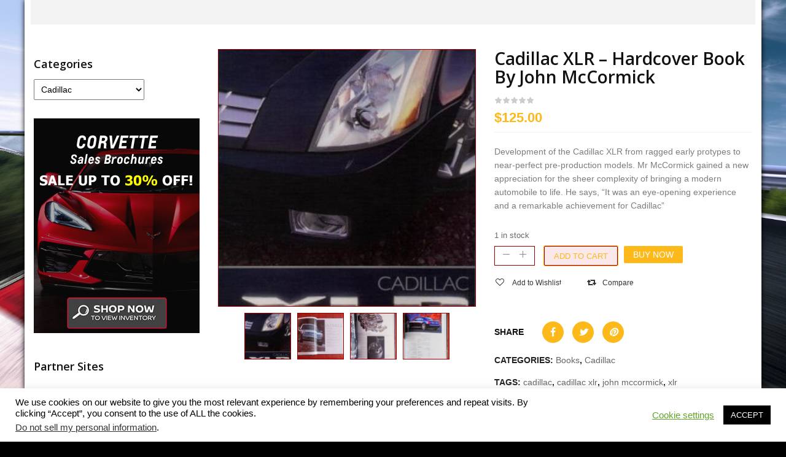

--- FILE ---
content_type: text/html; charset=UTF-8
request_url: https://www.torqueshop.net/shop/automotive-books/cadillac-xlr-hardcover-book-by-john-mccormick/
body_size: 37140
content:


<!DOCTYPE html>
<html class="no-js" lang="en-US"> 
<head>
	<meta charset="UTF-8">
	<meta name="viewport" content="width=device-width, initial-scale=1.0">
					<script>document.documentElement.className = document.documentElement.className + ' yes-js js_active js'</script>
			<meta name='robots' content='index, follow, max-image-preview:large, max-snippet:-1, max-video-preview:-1' />

            <script data-no-defer="1" data-ezscrex="false" data-cfasync="false" data-pagespeed-no-defer data-cookieconsent="ignore">
                var ctPublicFunctions = {"_ajax_nonce":"e654c8d14d","_rest_nonce":"aff81b5022","_ajax_url":"\/wp-admin\/admin-ajax.php","_rest_url":"https:\/\/www.torqueshop.net\/wp-json\/","data__cookies_type":"native","data__ajax_type":"rest","data__bot_detector_enabled":0,"data__frontend_data_log_enabled":1,"cookiePrefix":"","wprocket_detected":false,"host_url":"www.torqueshop.net","text__ee_click_to_select":"Click to select the whole data","text__ee_original_email":"The complete one is","text__ee_got_it":"Got it","text__ee_blocked":"Blocked","text__ee_cannot_connect":"Cannot connect","text__ee_cannot_decode":"Can not decode email. Unknown reason","text__ee_email_decoder":"CleanTalk email decoder","text__ee_wait_for_decoding":"The magic is on the way!","text__ee_decoding_process":"Please wait a few seconds while we decode the contact data."}
            </script>
        
            <script data-no-defer="1" data-ezscrex="false" data-cfasync="false" data-pagespeed-no-defer data-cookieconsent="ignore">
                var ctPublic = {"_ajax_nonce":"e654c8d14d","settings__forms__check_internal":"0","settings__forms__check_external":"0","settings__forms__force_protection":0,"settings__forms__search_test":"1","settings__forms__wc_add_to_cart":0,"settings__data__bot_detector_enabled":0,"settings__sfw__anti_crawler":0,"blog_home":"https:\/\/www.torqueshop.net\/","pixel__setting":"0","pixel__enabled":false,"pixel__url":null,"data__email_check_before_post":1,"data__email_check_exist_post":0,"data__cookies_type":"native","data__key_is_ok":true,"data__visible_fields_required":true,"wl_brandname":"Anti-Spam by CleanTalk","wl_brandname_short":"CleanTalk","ct_checkjs_key":943075320,"emailEncoderPassKey":"6b32d78a8d78dca3d3a558afef3311ae","bot_detector_forms_excluded":"W10=","advancedCacheExists":false,"varnishCacheExists":false,"wc_ajax_add_to_cart":true}
            </script>
        
	<!-- This site is optimized with the Yoast SEO plugin v26.8 - https://yoast.com/product/yoast-seo-wordpress/ -->
	<title>Cadillac XLR - Hardcover Book by John McCormick - The Torque Shop</title>
	<meta name="description" content="Cadillac XLR by John McCormick outlines the development of the Cadillac XLR from ragged early protypes to near-perfect pre-production models." />
	<link rel="canonical" href="https://www.torqueshop.net/shop/automotive-books/cadillac-xlr-hardcover-book-by-john-mccormick/" />
	<meta property="og:locale" content="en_US" />
	<meta property="og:type" content="article" />
	<meta property="og:title" content="Cadillac XLR - Hardcover Book by John McCormick - The Torque Shop" />
	<meta property="og:description" content="Cadillac XLR by John McCormick outlines the development of the Cadillac XLR from ragged early protypes to near-perfect pre-production models." />
	<meta property="og:url" content="https://www.torqueshop.net/shop/automotive-books/cadillac-xlr-hardcover-book-by-john-mccormick/" />
	<meta property="og:site_name" content="The Torque Shop" />
	<meta property="article:modified_time" content="2025-05-27T19:32:11+00:00" />
	<meta property="og:image" content="https://www.torqueshop.net/wp-content/uploads/2021/06/cadillac-xlr-book-john-mccormick-1.jpg" />
	<meta property="og:image:width" content="378" />
	<meta property="og:image:height" content="500" />
	<meta property="og:image:type" content="image/jpeg" />
	<meta name="twitter:card" content="summary_large_image" />
	<meta name="twitter:label1" content="Est. reading time" />
	<meta name="twitter:data1" content="1 minute" />
	<script type="application/ld+json" class="yoast-schema-graph">{"@context":"https://schema.org","@graph":[{"@type":"WebPage","@id":"https://www.torqueshop.net/shop/automotive-books/cadillac-xlr-hardcover-book-by-john-mccormick/","url":"https://www.torqueshop.net/shop/automotive-books/cadillac-xlr-hardcover-book-by-john-mccormick/","name":"Cadillac XLR - Hardcover Book by John McCormick - The Torque Shop","isPartOf":{"@id":"https://www.torqueshop.net/#website"},"primaryImageOfPage":{"@id":"https://www.torqueshop.net/shop/automotive-books/cadillac-xlr-hardcover-book-by-john-mccormick/#primaryimage"},"image":{"@id":"https://www.torqueshop.net/shop/automotive-books/cadillac-xlr-hardcover-book-by-john-mccormick/#primaryimage"},"thumbnailUrl":"https://www.torqueshop.net/wp-content/uploads/2021/06/cadillac-xlr-book-john-mccormick-1.jpg","datePublished":"2021-06-03T18:34:08+00:00","dateModified":"2025-05-27T19:32:11+00:00","description":"Cadillac XLR by John McCormick outlines the development of the Cadillac XLR from ragged early protypes to near-perfect pre-production models.","breadcrumb":{"@id":"https://www.torqueshop.net/shop/automotive-books/cadillac-xlr-hardcover-book-by-john-mccormick/#breadcrumb"},"inLanguage":"en-US","potentialAction":[{"@type":"ReadAction","target":["https://www.torqueshop.net/shop/automotive-books/cadillac-xlr-hardcover-book-by-john-mccormick/"]}]},{"@type":"ImageObject","inLanguage":"en-US","@id":"https://www.torqueshop.net/shop/automotive-books/cadillac-xlr-hardcover-book-by-john-mccormick/#primaryimage","url":"https://www.torqueshop.net/wp-content/uploads/2021/06/cadillac-xlr-book-john-mccormick-1.jpg","contentUrl":"https://www.torqueshop.net/wp-content/uploads/2021/06/cadillac-xlr-book-john-mccormick-1.jpg","width":378,"height":500,"caption":"Cadillac XLR by John McCormick"},{"@type":"BreadcrumbList","@id":"https://www.torqueshop.net/shop/automotive-books/cadillac-xlr-hardcover-book-by-john-mccormick/#breadcrumb","itemListElement":[{"@type":"ListItem","position":1,"name":"Home","item":"https://www.torqueshop.net/"},{"@type":"ListItem","position":2,"name":"Shop","item":"https://www.torqueshop.net/shop/"},{"@type":"ListItem","position":3,"name":"Cadillac XLR &#8211; Hardcover Book by John McCormick"}]},{"@type":"WebSite","@id":"https://www.torqueshop.net/#website","url":"https://www.torqueshop.net/","name":"The Torque Shop","description":"Specializing in rare and unique automotive memorabilia and collectibles","publisher":{"@id":"https://www.torqueshop.net/#organization"},"potentialAction":[{"@type":"SearchAction","target":{"@type":"EntryPoint","urlTemplate":"https://www.torqueshop.net/?s={search_term_string}"},"query-input":{"@type":"PropertyValueSpecification","valueRequired":true,"valueName":"search_term_string"}}],"inLanguage":"en-US"},{"@type":"Organization","@id":"https://www.torqueshop.net/#organization","name":"Torque Shop","url":"https://www.torqueshop.net/","logo":{"@type":"ImageObject","inLanguage":"en-US","@id":"https://www.torqueshop.net/#/schema/logo/image/","url":"https://www.torqueshop.net/wp-content/uploads/2019/02/Torque-Shop-Logo-1.png","contentUrl":"https://www.torqueshop.net/wp-content/uploads/2019/02/Torque-Shop-Logo-1.png","width":842,"height":188,"caption":"Torque Shop"},"image":{"@id":"https://www.torqueshop.net/#/schema/logo/image/"}}]}</script>
	<!-- / Yoast SEO plugin. -->


<link rel='dns-prefetch' href='//www.google.com' />
<link rel='dns-prefetch' href='//fonts.googleapis.com' />
<link rel="alternate" type="application/rss+xml" title="The Torque Shop &raquo; Feed" href="https://www.torqueshop.net/feed/" />
<link rel="alternate" type="application/rss+xml" title="The Torque Shop &raquo; Comments Feed" href="https://www.torqueshop.net/comments/feed/" />
<link rel="alternate" type="application/rss+xml" title="The Torque Shop &raquo; Cadillac XLR &#8211; Hardcover Book by John McCormick Comments Feed" href="https://www.torqueshop.net/shop/automotive-books/cadillac-xlr-hardcover-book-by-john-mccormick/feed/" />
<link rel="alternate" title="oEmbed (JSON)" type="application/json+oembed" href="https://www.torqueshop.net/wp-json/oembed/1.0/embed?url=https%3A%2F%2Fwww.torqueshop.net%2Fshop%2Fautomotive-books%2Fcadillac-xlr-hardcover-book-by-john-mccormick%2F" />
<link rel="alternate" title="oEmbed (XML)" type="text/xml+oembed" href="https://www.torqueshop.net/wp-json/oembed/1.0/embed?url=https%3A%2F%2Fwww.torqueshop.net%2Fshop%2Fautomotive-books%2Fcadillac-xlr-hardcover-book-by-john-mccormick%2F&#038;format=xml" />
<style id='wp-img-auto-sizes-contain-inline-css' type='text/css'>
img:is([sizes=auto i],[sizes^="auto," i]){contain-intrinsic-size:3000px 1500px}
/*# sourceURL=wp-img-auto-sizes-contain-inline-css */
</style>
<link rel='stylesheet' id='swpb-style-css' href='https://www.torqueshop.net/wp-content/plugins/sw-product-bundles/assets/css/swpb-front-end.css?ver=6.9' type='text/css' media='all' />
<link rel='stylesheet' id='swpb-style2-css' href='https://www.torqueshop.net/wp-content/plugins/sw-product-bundles/assets/css/style.css?ver=6.9' type='text/css' media='all' />
<link rel='stylesheet' id='layerslider-css' href='https://www.torqueshop.net/wp-content/plugins/LayerSlider/assets/static/layerslider/css/layerslider.css?ver=7.11.0' type='text/css' media='all' />
<style id='wp-emoji-styles-inline-css' type='text/css'>

	img.wp-smiley, img.emoji {
		display: inline !important;
		border: none !important;
		box-shadow: none !important;
		height: 1em !important;
		width: 1em !important;
		margin: 0 0.07em !important;
		vertical-align: -0.1em !important;
		background: none !important;
		padding: 0 !important;
	}
/*# sourceURL=wp-emoji-styles-inline-css */
</style>
<link rel='stylesheet' id='wp-block-library-css' href='https://www.torqueshop.net/wp-includes/css/dist/block-library/style.min.css?ver=6.9' type='text/css' media='all' />
<style id='classic-theme-styles-inline-css' type='text/css'>
/*! This file is auto-generated */
.wp-block-button__link{color:#fff;background-color:#32373c;border-radius:9999px;box-shadow:none;text-decoration:none;padding:calc(.667em + 2px) calc(1.333em + 2px);font-size:1.125em}.wp-block-file__button{background:#32373c;color:#fff;text-decoration:none}
/*# sourceURL=/wp-includes/css/classic-themes.min.css */
</style>
<link rel='stylesheet' id='jquery-selectBox-css' href='https://www.torqueshop.net/wp-content/plugins/yith-woocommerce-wishlist/assets/css/jquery.selectBox.css?ver=1.2.0' type='text/css' media='all' />
<link rel='stylesheet' id='woocommerce_prettyPhoto_css-css' href='//www.torqueshop.net/wp-content/plugins/woocommerce/assets/css/prettyPhoto.css?ver=3.1.6' type='text/css' media='all' />
<link rel='stylesheet' id='yith-wcwl-main-css' href='https://www.torqueshop.net/wp-content/plugins/yith-woocommerce-wishlist/assets/css/style.css?ver=4.11.0' type='text/css' media='all' />
<style id='yith-wcwl-main-inline-css' type='text/css'>
 :root { --rounded-corners-radius: 16px; --add-to-cart-rounded-corners-radius: 16px; --feedback-duration: 3s } 
 :root { --rounded-corners-radius: 16px; --add-to-cart-rounded-corners-radius: 16px; --feedback-duration: 3s } 
/*# sourceURL=yith-wcwl-main-inline-css */
</style>
<style id='global-styles-inline-css' type='text/css'>
:root{--wp--preset--aspect-ratio--square: 1;--wp--preset--aspect-ratio--4-3: 4/3;--wp--preset--aspect-ratio--3-4: 3/4;--wp--preset--aspect-ratio--3-2: 3/2;--wp--preset--aspect-ratio--2-3: 2/3;--wp--preset--aspect-ratio--16-9: 16/9;--wp--preset--aspect-ratio--9-16: 9/16;--wp--preset--color--black: #000000;--wp--preset--color--cyan-bluish-gray: #abb8c3;--wp--preset--color--white: #ffffff;--wp--preset--color--pale-pink: #f78da7;--wp--preset--color--vivid-red: #cf2e2e;--wp--preset--color--luminous-vivid-orange: #ff6900;--wp--preset--color--luminous-vivid-amber: #fcb900;--wp--preset--color--light-green-cyan: #7bdcb5;--wp--preset--color--vivid-green-cyan: #00d084;--wp--preset--color--pale-cyan-blue: #8ed1fc;--wp--preset--color--vivid-cyan-blue: #0693e3;--wp--preset--color--vivid-purple: #9b51e0;--wp--preset--gradient--vivid-cyan-blue-to-vivid-purple: linear-gradient(135deg,rgb(6,147,227) 0%,rgb(155,81,224) 100%);--wp--preset--gradient--light-green-cyan-to-vivid-green-cyan: linear-gradient(135deg,rgb(122,220,180) 0%,rgb(0,208,130) 100%);--wp--preset--gradient--luminous-vivid-amber-to-luminous-vivid-orange: linear-gradient(135deg,rgb(252,185,0) 0%,rgb(255,105,0) 100%);--wp--preset--gradient--luminous-vivid-orange-to-vivid-red: linear-gradient(135deg,rgb(255,105,0) 0%,rgb(207,46,46) 100%);--wp--preset--gradient--very-light-gray-to-cyan-bluish-gray: linear-gradient(135deg,rgb(238,238,238) 0%,rgb(169,184,195) 100%);--wp--preset--gradient--cool-to-warm-spectrum: linear-gradient(135deg,rgb(74,234,220) 0%,rgb(151,120,209) 20%,rgb(207,42,186) 40%,rgb(238,44,130) 60%,rgb(251,105,98) 80%,rgb(254,248,76) 100%);--wp--preset--gradient--blush-light-purple: linear-gradient(135deg,rgb(255,206,236) 0%,rgb(152,150,240) 100%);--wp--preset--gradient--blush-bordeaux: linear-gradient(135deg,rgb(254,205,165) 0%,rgb(254,45,45) 50%,rgb(107,0,62) 100%);--wp--preset--gradient--luminous-dusk: linear-gradient(135deg,rgb(255,203,112) 0%,rgb(199,81,192) 50%,rgb(65,88,208) 100%);--wp--preset--gradient--pale-ocean: linear-gradient(135deg,rgb(255,245,203) 0%,rgb(182,227,212) 50%,rgb(51,167,181) 100%);--wp--preset--gradient--electric-grass: linear-gradient(135deg,rgb(202,248,128) 0%,rgb(113,206,126) 100%);--wp--preset--gradient--midnight: linear-gradient(135deg,rgb(2,3,129) 0%,rgb(40,116,252) 100%);--wp--preset--font-size--small: 13px;--wp--preset--font-size--medium: 20px;--wp--preset--font-size--large: 36px;--wp--preset--font-size--x-large: 42px;--wp--preset--spacing--20: 0.44rem;--wp--preset--spacing--30: 0.67rem;--wp--preset--spacing--40: 1rem;--wp--preset--spacing--50: 1.5rem;--wp--preset--spacing--60: 2.25rem;--wp--preset--spacing--70: 3.38rem;--wp--preset--spacing--80: 5.06rem;--wp--preset--shadow--natural: 6px 6px 9px rgba(0, 0, 0, 0.2);--wp--preset--shadow--deep: 12px 12px 50px rgba(0, 0, 0, 0.4);--wp--preset--shadow--sharp: 6px 6px 0px rgba(0, 0, 0, 0.2);--wp--preset--shadow--outlined: 6px 6px 0px -3px rgb(255, 255, 255), 6px 6px rgb(0, 0, 0);--wp--preset--shadow--crisp: 6px 6px 0px rgb(0, 0, 0);}:where(.is-layout-flex){gap: 0.5em;}:where(.is-layout-grid){gap: 0.5em;}body .is-layout-flex{display: flex;}.is-layout-flex{flex-wrap: wrap;align-items: center;}.is-layout-flex > :is(*, div){margin: 0;}body .is-layout-grid{display: grid;}.is-layout-grid > :is(*, div){margin: 0;}:where(.wp-block-columns.is-layout-flex){gap: 2em;}:where(.wp-block-columns.is-layout-grid){gap: 2em;}:where(.wp-block-post-template.is-layout-flex){gap: 1.25em;}:where(.wp-block-post-template.is-layout-grid){gap: 1.25em;}.has-black-color{color: var(--wp--preset--color--black) !important;}.has-cyan-bluish-gray-color{color: var(--wp--preset--color--cyan-bluish-gray) !important;}.has-white-color{color: var(--wp--preset--color--white) !important;}.has-pale-pink-color{color: var(--wp--preset--color--pale-pink) !important;}.has-vivid-red-color{color: var(--wp--preset--color--vivid-red) !important;}.has-luminous-vivid-orange-color{color: var(--wp--preset--color--luminous-vivid-orange) !important;}.has-luminous-vivid-amber-color{color: var(--wp--preset--color--luminous-vivid-amber) !important;}.has-light-green-cyan-color{color: var(--wp--preset--color--light-green-cyan) !important;}.has-vivid-green-cyan-color{color: var(--wp--preset--color--vivid-green-cyan) !important;}.has-pale-cyan-blue-color{color: var(--wp--preset--color--pale-cyan-blue) !important;}.has-vivid-cyan-blue-color{color: var(--wp--preset--color--vivid-cyan-blue) !important;}.has-vivid-purple-color{color: var(--wp--preset--color--vivid-purple) !important;}.has-black-background-color{background-color: var(--wp--preset--color--black) !important;}.has-cyan-bluish-gray-background-color{background-color: var(--wp--preset--color--cyan-bluish-gray) !important;}.has-white-background-color{background-color: var(--wp--preset--color--white) !important;}.has-pale-pink-background-color{background-color: var(--wp--preset--color--pale-pink) !important;}.has-vivid-red-background-color{background-color: var(--wp--preset--color--vivid-red) !important;}.has-luminous-vivid-orange-background-color{background-color: var(--wp--preset--color--luminous-vivid-orange) !important;}.has-luminous-vivid-amber-background-color{background-color: var(--wp--preset--color--luminous-vivid-amber) !important;}.has-light-green-cyan-background-color{background-color: var(--wp--preset--color--light-green-cyan) !important;}.has-vivid-green-cyan-background-color{background-color: var(--wp--preset--color--vivid-green-cyan) !important;}.has-pale-cyan-blue-background-color{background-color: var(--wp--preset--color--pale-cyan-blue) !important;}.has-vivid-cyan-blue-background-color{background-color: var(--wp--preset--color--vivid-cyan-blue) !important;}.has-vivid-purple-background-color{background-color: var(--wp--preset--color--vivid-purple) !important;}.has-black-border-color{border-color: var(--wp--preset--color--black) !important;}.has-cyan-bluish-gray-border-color{border-color: var(--wp--preset--color--cyan-bluish-gray) !important;}.has-white-border-color{border-color: var(--wp--preset--color--white) !important;}.has-pale-pink-border-color{border-color: var(--wp--preset--color--pale-pink) !important;}.has-vivid-red-border-color{border-color: var(--wp--preset--color--vivid-red) !important;}.has-luminous-vivid-orange-border-color{border-color: var(--wp--preset--color--luminous-vivid-orange) !important;}.has-luminous-vivid-amber-border-color{border-color: var(--wp--preset--color--luminous-vivid-amber) !important;}.has-light-green-cyan-border-color{border-color: var(--wp--preset--color--light-green-cyan) !important;}.has-vivid-green-cyan-border-color{border-color: var(--wp--preset--color--vivid-green-cyan) !important;}.has-pale-cyan-blue-border-color{border-color: var(--wp--preset--color--pale-cyan-blue) !important;}.has-vivid-cyan-blue-border-color{border-color: var(--wp--preset--color--vivid-cyan-blue) !important;}.has-vivid-purple-border-color{border-color: var(--wp--preset--color--vivid-purple) !important;}.has-vivid-cyan-blue-to-vivid-purple-gradient-background{background: var(--wp--preset--gradient--vivid-cyan-blue-to-vivid-purple) !important;}.has-light-green-cyan-to-vivid-green-cyan-gradient-background{background: var(--wp--preset--gradient--light-green-cyan-to-vivid-green-cyan) !important;}.has-luminous-vivid-amber-to-luminous-vivid-orange-gradient-background{background: var(--wp--preset--gradient--luminous-vivid-amber-to-luminous-vivid-orange) !important;}.has-luminous-vivid-orange-to-vivid-red-gradient-background{background: var(--wp--preset--gradient--luminous-vivid-orange-to-vivid-red) !important;}.has-very-light-gray-to-cyan-bluish-gray-gradient-background{background: var(--wp--preset--gradient--very-light-gray-to-cyan-bluish-gray) !important;}.has-cool-to-warm-spectrum-gradient-background{background: var(--wp--preset--gradient--cool-to-warm-spectrum) !important;}.has-blush-light-purple-gradient-background{background: var(--wp--preset--gradient--blush-light-purple) !important;}.has-blush-bordeaux-gradient-background{background: var(--wp--preset--gradient--blush-bordeaux) !important;}.has-luminous-dusk-gradient-background{background: var(--wp--preset--gradient--luminous-dusk) !important;}.has-pale-ocean-gradient-background{background: var(--wp--preset--gradient--pale-ocean) !important;}.has-electric-grass-gradient-background{background: var(--wp--preset--gradient--electric-grass) !important;}.has-midnight-gradient-background{background: var(--wp--preset--gradient--midnight) !important;}.has-small-font-size{font-size: var(--wp--preset--font-size--small) !important;}.has-medium-font-size{font-size: var(--wp--preset--font-size--medium) !important;}.has-large-font-size{font-size: var(--wp--preset--font-size--large) !important;}.has-x-large-font-size{font-size: var(--wp--preset--font-size--x-large) !important;}
:where(.wp-block-post-template.is-layout-flex){gap: 1.25em;}:where(.wp-block-post-template.is-layout-grid){gap: 1.25em;}
:where(.wp-block-term-template.is-layout-flex){gap: 1.25em;}:where(.wp-block-term-template.is-layout-grid){gap: 1.25em;}
:where(.wp-block-columns.is-layout-flex){gap: 2em;}:where(.wp-block-columns.is-layout-grid){gap: 2em;}
:root :where(.wp-block-pullquote){font-size: 1.5em;line-height: 1.6;}
/*# sourceURL=global-styles-inline-css */
</style>
<link rel='stylesheet' id='cleantalk-public-css-css' href='https://www.torqueshop.net/wp-content/plugins/cleantalk-spam-protect/css/cleantalk-public.min.css?ver=6.70.1_1766156724' type='text/css' media='all' />
<link rel='stylesheet' id='cleantalk-email-decoder-css-css' href='https://www.torqueshop.net/wp-content/plugins/cleantalk-spam-protect/css/cleantalk-email-decoder.min.css?ver=6.70.1_1766156724' type='text/css' media='all' />
<link rel='stylesheet' id='contact-form-7-css' href='https://www.torqueshop.net/wp-content/plugins/contact-form-7/includes/css/styles.css?ver=6.1.4' type='text/css' media='all' />
<link rel='stylesheet' id='cookie-law-info-css' href='https://www.torqueshop.net/wp-content/plugins/cookie-law-info/legacy/public/css/cookie-law-info-public.css?ver=3.3.9.1' type='text/css' media='all' />
<link rel='stylesheet' id='cookie-law-info-gdpr-css' href='https://www.torqueshop.net/wp-content/plugins/cookie-law-info/legacy/public/css/cookie-law-info-gdpr.css?ver=3.3.9.1' type='text/css' media='all' />
<link rel='stylesheet' id='photoswipe-css' href='https://www.torqueshop.net/wp-content/plugins/woocommerce/assets/css/photoswipe/photoswipe.min.css?ver=10.4.3' type='text/css' media='all' />
<link rel='stylesheet' id='photoswipe-default-skin-css' href='https://www.torqueshop.net/wp-content/plugins/woocommerce/assets/css/photoswipe/default-skin/default-skin.min.css?ver=10.4.3' type='text/css' media='all' />
<link rel='stylesheet' id='woocommerce-layout-css' href='https://www.torqueshop.net/wp-content/plugins/woocommerce/assets/css/woocommerce-layout.css?ver=10.4.3' type='text/css' media='all' />
<link rel='stylesheet' id='woocommerce-smallscreen-css' href='https://www.torqueshop.net/wp-content/plugins/woocommerce/assets/css/woocommerce-smallscreen.css?ver=10.4.3' type='text/css' media='only screen and (max-width: 768px)' />
<link rel='stylesheet' id='woocommerce-general-css' href='https://www.torqueshop.net/wp-content/plugins/woocommerce/assets/css/woocommerce.css?ver=10.4.3' type='text/css' media='all' />
<style id='woocommerce-inline-inline-css' type='text/css'>
.woocommerce form .form-row .required { visibility: visible; }
/*# sourceURL=woocommerce-inline-inline-css */
</style>
<link rel='stylesheet' id='swatcn-style-css' href='//www.torqueshop.net/wp-content/plugins/sw-add-to-cart-notification/assets/css/style.css?ver=6.9' type='text/css' media='all' />
<link rel='stylesheet' id='gateway-css' href='https://www.torqueshop.net/wp-content/plugins/woocommerce-paypal-payments/modules/ppcp-button/assets/css/gateway.css?ver=3.3.2' type='text/css' media='all' />
<link rel='stylesheet' id='swg-megamenu-style-css' href='https://www.torqueshop.net/wp-content/plugins/sw-mega-menu/css/style.css' type='text/css' media='all' />
<link rel='stylesheet' id='WCPAY_EXPRESS_CHECKOUT_ECE-css' href='https://www.torqueshop.net/wp-content/plugins/woocommerce-payments/dist/express-checkout.css?ver=10.4.0' type='text/css' media='all' />
<link rel='stylesheet' id='parent-style-css' href='https://www.torqueshop.net/wp-content/themes/autusin/style.css?ver=6.9' type='text/css' media='all' />
<link rel='stylesheet' id='autusin-googlefonts-css' href='//fonts.googleapis.com/css?family=Open+Sans%3A300%2C400%2C500%2C600%2C700%7COpen+Sans%3A300%2C400%2C500%2C600%2C700%7COpen+Sans%3A300%2C400%2C500%2C600%2C700&#038;ver=1.0.0' type='text/css' media='all' />
<link rel='stylesheet' id='jquery-fixedheadertable-style-css' href='https://www.torqueshop.net/wp-content/plugins/yith-woocommerce-compare/assets/css/jquery.dataTables.css?ver=1.10.18' type='text/css' media='all' />
<link rel='stylesheet' id='yith_woocompare_page-css' href='https://www.torqueshop.net/wp-content/plugins/yith-woocommerce-compare/assets/css/compare.css?ver=3.7.0' type='text/css' media='all' />
<link rel='stylesheet' id='yith-woocompare-widget-css' href='https://www.torqueshop.net/wp-content/plugins/yith-woocommerce-compare/assets/css/widget.css?ver=3.7.0' type='text/css' media='all' />
<link rel='stylesheet' id='wc_stripe_express_checkout_style-css' href='https://www.torqueshop.net/wp-content/plugins/woocommerce-gateway-stripe/build/express-checkout.css?ver=f49792bd42ded7e3e1cb' type='text/css' media='all' />
<link rel='stylesheet' id='frontend-core-css' href='https://www.torqueshop.net/wp-content/plugins/sw_core/css/frontend-core.css' type='text/css' media='all' />
<link rel='stylesheet' id='fancybox_css-css' href='https://www.torqueshop.net/wp-content/plugins/sw_core/css/jquery.fancybox.css' type='text/css' media='all' />
<link rel='stylesheet' id='sw-woocatalog-css' href='https://www.torqueshop.net/wp-content/plugins/sw-woocatalog/css/style.css?ver=6.9' type='text/css' media='all' />
<link rel='stylesheet' id='mini_cart_css-css' href='https://www.torqueshop.net/wp-content/plugins/sw_woocommerce/css/style.css?ver=6.9' type='text/css' media='all' />
<link rel='stylesheet' id='elementor-frontend-css' href='https://www.torqueshop.net/wp-content/plugins/elementor/assets/css/frontend.min.css?ver=3.34.2' type='text/css' media='all' />
<link rel='stylesheet' id='widget-icon-list-css' href='https://www.torqueshop.net/wp-content/plugins/elementor/assets/css/widget-icon-list.min.css?ver=3.34.2' type='text/css' media='all' />
<link rel='stylesheet' id='bootstrap-css' href='https://www.torqueshop.net/wp-content/themes/autusin/css/bootstrap.min.css' type='text/css' media='all' />
<link rel='stylesheet' id='fontawesome1-css' href='https://www.torqueshop.net/wp-content/themes/autusin/css/font-awesome.min.css' type='text/css' media='all' />
<link rel='stylesheet' id='font-awesome-css' href='https://www.torqueshop.net/wp-content/plugins/elementor/assets/lib/font-awesome/css/font-awesome.min.css?ver=4.7.0' type='text/css' media='all' />
<style id='font-awesome-inline-css' type='text/css'>
[data-font="FontAwesome"]:before {font-family: 'FontAwesome' !important;content: attr(data-icon) !important;speak: none !important;font-weight: normal !important;font-variant: normal !important;text-transform: none !important;line-height: 1 !important;font-style: normal !important;-webkit-font-smoothing: antialiased !important;-moz-osx-font-smoothing: grayscale !important;}
/*# sourceURL=font-awesome-inline-css */
</style>
<link rel='stylesheet' id='autusin-css' href='https://www.torqueshop.net/wp-content/themes/autusin/css/app-default.css' type='text/css' media='all' />
<style id='autusin-inline-css' type='text/css'>
 
		:root {--color: #fdb819; --bg_url: '../assets/img/red'; --darken5: #f1af18;--darken10: #e4a617;--darken15: #d89d16;--darken20: #cb9414; --lighten5: #febc25;--lighten10: #fec030;--lighten15: #fec33c;--lighten20: #fec747; --url: '../assets/img/red' }
	
/*# sourceURL=autusin-inline-css */
</style>
<link rel='stylesheet' id='autusin-responsive-css' href='https://www.torqueshop.net/wp-content/themes/autusin/css/app-responsive.css' type='text/css' media='all' />
<link rel='stylesheet' id='autusin-child-css' href='https://www.torqueshop.net/wp-content/themes/autusin-child-theme/style.css' type='text/css' media='all' />
<link rel='stylesheet' id='autusin-custom-style-css' href='https://www.torqueshop.net/wp-content/themes/autusin/css/custom_css.css?ver=6.9' type='text/css' media='all' />
<style id='autusin-custom-style-inline-css' type='text/css'>
body{}
/*# sourceURL=autusin-custom-style-inline-css */
</style>
<link rel='stylesheet' id='sw-wooswatches-css' href='https://www.torqueshop.net/wp-content/plugins/sw_wooswatches/css/style.css' type='text/css' media='all' />
<script type="text/template" id="tmpl-variation-template">
	<div class="woocommerce-variation-description">{{{ data.variation.variation_description }}}</div>
	<div class="woocommerce-variation-price">{{{ data.variation.price_html }}}</div>
	<div class="woocommerce-variation-availability">{{{ data.variation.availability_html }}}</div>
</script>
<script type="text/template" id="tmpl-unavailable-variation-template">
	<p role="alert">Sorry, this product is unavailable. Please choose a different combination.</p>
</script>
<script type="text/javascript" src="https://www.torqueshop.net/wp-includes/js/jquery/jquery.min.js?ver=3.7.1" id="jquery-core-js"></script>
<script type="text/javascript" src="https://www.torqueshop.net/wp-includes/js/jquery/jquery-migrate.min.js?ver=3.4.1" id="jquery-migrate-js"></script>
<script type="text/javascript" id="layerslider-utils-js-extra">
/* <![CDATA[ */
var LS_Meta = {"v":"7.11.0","fixGSAP":"1"};
//# sourceURL=layerslider-utils-js-extra
/* ]]> */
</script>
<script type="text/javascript" src="https://www.torqueshop.net/wp-content/plugins/LayerSlider/assets/static/layerslider/js/layerslider.utils.js?ver=7.11.0" id="layerslider-utils-js"></script>
<script type="text/javascript" src="https://www.torqueshop.net/wp-content/plugins/LayerSlider/assets/static/layerslider/js/layerslider.kreaturamedia.jquery.js?ver=7.11.0" id="layerslider-js"></script>
<script type="text/javascript" src="https://www.torqueshop.net/wp-content/plugins/LayerSlider/assets/static/layerslider/js/layerslider.transitions.js?ver=7.11.0" id="layerslider-transitions-js"></script>
<script type="text/javascript" src="https://www.torqueshop.net/wp-content/plugins/cleantalk-spam-protect/js/apbct-public-bundle_gathering.min.js?ver=6.70.1_1766156724" id="apbct-public-bundle_gathering.min-js-js"></script>
<script type="text/javascript" id="cookie-law-info-js-extra">
/* <![CDATA[ */
var Cli_Data = {"nn_cookie_ids":[],"cookielist":[],"non_necessary_cookies":[],"ccpaEnabled":"1","ccpaRegionBased":"","ccpaBarEnabled":"1","strictlyEnabled":["necessary","obligatoire"],"ccpaType":"ccpa_gdpr","js_blocking":"","custom_integration":"","triggerDomRefresh":"","secure_cookies":""};
var cli_cookiebar_settings = {"animate_speed_hide":"500","animate_speed_show":"500","background":"#FFF","border":"#b1a6a6c2","border_on":"","button_1_button_colour":"#000","button_1_button_hover":"#000000","button_1_link_colour":"#fff","button_1_as_button":"1","button_1_new_win":"","button_2_button_colour":"#333","button_2_button_hover":"#292929","button_2_link_colour":"#444","button_2_as_button":"","button_2_hidebar":"","button_3_button_colour":"#000","button_3_button_hover":"#000000","button_3_link_colour":"#fff","button_3_as_button":"1","button_3_new_win":"","button_4_button_colour":"#000","button_4_button_hover":"#000000","button_4_link_colour":"#62a329","button_4_as_button":"","button_7_button_colour":"#61a229","button_7_button_hover":"#4e8221","button_7_link_colour":"#fff","button_7_as_button":"1","button_7_new_win":"","font_family":"inherit","header_fix":"","notify_animate_hide":"1","notify_animate_show":"","notify_div_id":"#cookie-law-info-bar","notify_position_horizontal":"right","notify_position_vertical":"bottom","scroll_close":"","scroll_close_reload":"","accept_close_reload":"","reject_close_reload":"","showagain_tab":"1","showagain_background":"#fff","showagain_border":"#000","showagain_div_id":"#cookie-law-info-again","showagain_x_position":"100px","text":"#000","show_once_yn":"1","show_once":"10000","logging_on":"","as_popup":"","popup_overlay":"1","bar_heading_text":"","cookie_bar_as":"banner","popup_showagain_position":"bottom-right","widget_position":"left"};
var log_object = {"ajax_url":"https://www.torqueshop.net/wp-admin/admin-ajax.php"};
//# sourceURL=cookie-law-info-js-extra
/* ]]> */
</script>
<script type="text/javascript" src="https://www.torqueshop.net/wp-content/plugins/cookie-law-info/legacy/public/js/cookie-law-info-public.js?ver=3.3.9.1" id="cookie-law-info-js"></script>
<script type="text/javascript" id="cookie-law-info-ccpa-js-extra">
/* <![CDATA[ */
var ccpa_data = {"opt_out_prompt":"Do you really wish to opt out?","opt_out_confirm":"Confirm","opt_out_cancel":"Cancel"};
//# sourceURL=cookie-law-info-ccpa-js-extra
/* ]]> */
</script>
<script type="text/javascript" src="https://www.torqueshop.net/wp-content/plugins/cookie-law-info/legacy/admin/modules/ccpa/assets/js/cookie-law-info-ccpa.js?ver=3.3.9.1" id="cookie-law-info-ccpa-js"></script>
<script type="text/javascript" src="//www.torqueshop.net/wp-content/plugins/revslider/sr6/assets/js/rbtools.min.js?ver=6.7.37" async id="tp-tools-js"></script>
<script type="text/javascript" src="//www.torqueshop.net/wp-content/plugins/revslider/sr6/assets/js/rs6.min.js?ver=6.7.37" async id="revmin-js"></script>
<script type="text/javascript" src="https://www.torqueshop.net/wp-content/plugins/woocommerce/assets/js/jquery-blockui/jquery.blockUI.min.js?ver=2.7.0-wc.10.4.3" id="wc-jquery-blockui-js" data-wp-strategy="defer"></script>
<script type="text/javascript" id="wc-add-to-cart-js-extra">
/* <![CDATA[ */
var wc_add_to_cart_params = {"ajax_url":"/wp-admin/admin-ajax.php","wc_ajax_url":"/?wc-ajax=%%endpoint%%","i18n_view_cart":"View cart","cart_url":"https://www.torqueshop.net/cart/","is_cart":"","cart_redirect_after_add":"no"};
//# sourceURL=wc-add-to-cart-js-extra
/* ]]> */
</script>
<script type="text/javascript" src="https://www.torqueshop.net/wp-content/plugins/woocommerce/assets/js/frontend/add-to-cart.min.js?ver=10.4.3" id="wc-add-to-cart-js" data-wp-strategy="defer"></script>
<script type="text/javascript" src="https://www.torqueshop.net/wp-content/plugins/woocommerce/assets/js/photoswipe/photoswipe.min.js?ver=4.1.1-wc.10.4.3" id="wc-photoswipe-js" defer="defer" data-wp-strategy="defer"></script>
<script type="text/javascript" src="https://www.torqueshop.net/wp-content/plugins/woocommerce/assets/js/photoswipe/photoswipe-ui-default.min.js?ver=4.1.1-wc.10.4.3" id="wc-photoswipe-ui-default-js" defer="defer" data-wp-strategy="defer"></script>
<script type="text/javascript" src="https://www.torqueshop.net/wp-content/plugins/woocommerce/assets/js/js-cookie/js.cookie.min.js?ver=2.1.4-wc.10.4.3" id="wc-js-cookie-js" defer="defer" data-wp-strategy="defer"></script>
<script type="text/javascript" id="woocommerce-js-extra">
/* <![CDATA[ */
var woocommerce_params = {"ajax_url":"/wp-admin/admin-ajax.php","wc_ajax_url":"/?wc-ajax=%%endpoint%%","i18n_password_show":"Show password","i18n_password_hide":"Hide password"};
//# sourceURL=woocommerce-js-extra
/* ]]> */
</script>
<script type="text/javascript" src="https://www.torqueshop.net/wp-content/plugins/woocommerce/assets/js/frontend/woocommerce.min.js?ver=10.4.3" id="woocommerce-js" defer="defer" data-wp-strategy="defer"></script>
<script type="text/javascript" src="https://www.torqueshop.net/wp-content/plugins/js_composer/assets/js/vendors/woocommerce-add-to-cart.js?ver=8.4.1" id="vc_woocommerce-add-to-cart-js-js"></script>
<script type="text/javascript" id="WCPAY_ASSETS-js-extra">
/* <![CDATA[ */
var wcpayAssets = {"url":"https://www.torqueshop.net/wp-content/plugins/woocommerce-payments/dist/"};
//# sourceURL=WCPAY_ASSETS-js-extra
/* ]]> */
</script>
<script></script><meta name="generator" content="Powered by LayerSlider 7.11.0 - Build Heros, Sliders, and Popups. Create Animations and Beautiful, Rich Web Content as Easy as Never Before on WordPress." />
<!-- LayerSlider updates and docs at: https://layerslider.com -->
<link rel="https://api.w.org/" href="https://www.torqueshop.net/wp-json/" /><link rel="alternate" title="JSON" type="application/json" href="https://www.torqueshop.net/wp-json/wp/v2/product/11311" /><link rel="EditURI" type="application/rsd+xml" title="RSD" href="https://www.torqueshop.net/xmlrpc.php?rsd" />
<meta name="generator" content="WordPress 6.9" />
<meta name="generator" content="WooCommerce 10.4.3" />
<link rel='shortlink' href='https://www.torqueshop.net/?p=11311' />
	<noscript><style>.woocommerce-product-gallery{ opacity: 1 !important; }</style></noscript>
	<meta name="generator" content="Elementor 3.34.2; features: additional_custom_breakpoints; settings: css_print_method-external, google_font-enabled, font_display-auto">
<style type="text/css">.recentcomments a{display:inline !important;padding:0 !important;margin:0 !important;}</style>			<style>
				.e-con.e-parent:nth-of-type(n+4):not(.e-lazyloaded):not(.e-no-lazyload),
				.e-con.e-parent:nth-of-type(n+4):not(.e-lazyloaded):not(.e-no-lazyload) * {
					background-image: none !important;
				}
				@media screen and (max-height: 1024px) {
					.e-con.e-parent:nth-of-type(n+3):not(.e-lazyloaded):not(.e-no-lazyload),
					.e-con.e-parent:nth-of-type(n+3):not(.e-lazyloaded):not(.e-no-lazyload) * {
						background-image: none !important;
					}
				}
				@media screen and (max-height: 640px) {
					.e-con.e-parent:nth-of-type(n+2):not(.e-lazyloaded):not(.e-no-lazyload),
					.e-con.e-parent:nth-of-type(n+2):not(.e-lazyloaded):not(.e-no-lazyload) * {
						background-image: none !important;
					}
				}
			</style>
			<meta name="generator" content="Powered by WPBakery Page Builder - drag and drop page builder for WordPress."/>
<style type="text/css" id="custom-background-css">
body.custom-background { background-color: #000000; background-image: url("https://www.torqueshop.net/wp-content/uploads/2019/10/racetrack.jpg"); background-position: left top; background-size: cover; background-repeat: no-repeat; background-attachment: fixed; }
</style>
	<meta name="generator" content="Powered by Slider Revolution 6.7.37 - responsive, Mobile-Friendly Slider Plugin for WordPress with comfortable drag and drop interface." />
<style>body, input, button:(.fa), select, textarea, .search-query {font-family: Open Sans !important;}h1, h2, h3, h4,h5, h6 {font-family: Open Sans !important;}.primary-menu .menu-title, .vertical_megamenu .menu-title {font-family: Open Sans !important;}</style><link rel="icon" href="https://www.torqueshop.net/wp-content/uploads/2019/02/torque-shop-favicon-logo.png" sizes="32x32" />
<link rel="icon" href="https://www.torqueshop.net/wp-content/uploads/2019/02/torque-shop-favicon-logo.png" sizes="192x192" />
<link rel="apple-touch-icon" href="https://www.torqueshop.net/wp-content/uploads/2019/02/torque-shop-favicon-logo.png" />
<meta name="msapplication-TileImage" content="https://www.torqueshop.net/wp-content/uploads/2019/02/torque-shop-favicon-logo.png" />
<script>function setREVStartSize(e){
			//window.requestAnimationFrame(function() {
				window.RSIW = window.RSIW===undefined ? window.innerWidth : window.RSIW;
				window.RSIH = window.RSIH===undefined ? window.innerHeight : window.RSIH;
				try {
					var pw = document.getElementById(e.c).parentNode.offsetWidth,
						newh;
					pw = pw===0 || isNaN(pw) || (e.l=="fullwidth" || e.layout=="fullwidth") ? window.RSIW : pw;
					e.tabw = e.tabw===undefined ? 0 : parseInt(e.tabw);
					e.thumbw = e.thumbw===undefined ? 0 : parseInt(e.thumbw);
					e.tabh = e.tabh===undefined ? 0 : parseInt(e.tabh);
					e.thumbh = e.thumbh===undefined ? 0 : parseInt(e.thumbh);
					e.tabhide = e.tabhide===undefined ? 0 : parseInt(e.tabhide);
					e.thumbhide = e.thumbhide===undefined ? 0 : parseInt(e.thumbhide);
					e.mh = e.mh===undefined || e.mh=="" || e.mh==="auto" ? 0 : parseInt(e.mh,0);
					if(e.layout==="fullscreen" || e.l==="fullscreen")
						newh = Math.max(e.mh,window.RSIH);
					else{
						e.gw = Array.isArray(e.gw) ? e.gw : [e.gw];
						for (var i in e.rl) if (e.gw[i]===undefined || e.gw[i]===0) e.gw[i] = e.gw[i-1];
						e.gh = e.el===undefined || e.el==="" || (Array.isArray(e.el) && e.el.length==0)? e.gh : e.el;
						e.gh = Array.isArray(e.gh) ? e.gh : [e.gh];
						for (var i in e.rl) if (e.gh[i]===undefined || e.gh[i]===0) e.gh[i] = e.gh[i-1];
											
						var nl = new Array(e.rl.length),
							ix = 0,
							sl;
						e.tabw = e.tabhide>=pw ? 0 : e.tabw;
						e.thumbw = e.thumbhide>=pw ? 0 : e.thumbw;
						e.tabh = e.tabhide>=pw ? 0 : e.tabh;
						e.thumbh = e.thumbhide>=pw ? 0 : e.thumbh;
						for (var i in e.rl) nl[i] = e.rl[i]<window.RSIW ? 0 : e.rl[i];
						sl = nl[0];
						for (var i in nl) if (sl>nl[i] && nl[i]>0) { sl = nl[i]; ix=i;}
						var m = pw>(e.gw[ix]+e.tabw+e.thumbw) ? 1 : (pw-(e.tabw+e.thumbw)) / (e.gw[ix]);
						newh =  (e.gh[ix] * m) + (e.tabh + e.thumbh);
					}
					var el = document.getElementById(e.c);
					if (el!==null && el) el.style.height = newh+"px";
					el = document.getElementById(e.c+"_wrapper");
					if (el!==null && el) {
						el.style.height = newh+"px";
						el.style.display = "block";
					}
				} catch(e){
					console.log("Failure at Presize of Slider:" + e)
				}
			//});
		  };</script>
		<style type="text/css" id="wp-custom-css">
			body.boxed-layout .body-wrapper {
	padding-left: 10px;
	padding-right: 10px;
}
		</style>
		<noscript><style> .wpb_animate_when_almost_visible { opacity: 1; }</style></noscript></head>
<body class="wp-singular product-template-default single single-product postid-11311 custom-background wp-custom-logo wp-theme-autusin wp-child-theme-autusin-child-theme theme-autusin woocommerce woocommerce-page woocommerce-no-js boxed-layout cadillac-xlr-hardcover-book-by-john-mccormick single-product-default product-thumbnail-bottom wpb-js-composer js-comp-ver-8.4.1 vc_responsive elementor-default elementor-kit-11224">
<div class="body-wrapper theme-clearfix">
	<div class="body-wrapper-inner">
	
	<div class="autusin_breadcrumbs">
		<div class="container">
					</div>
	</div>

<div class="container">
	<div class="row sidebar-row">
		
		<!-- Left Sidebar -->
				<aside id="left" class="sidebar col-lg-3 col-md-4 col-sm-12">
			<div id="woocommerce_product_categories-3" class="widget-1 widget-first widget woocommerce widget_product_categories"><div class="widget-inner"><div class="block-title-widget"><h2><span>Categories</span></h2></div><select  name='product_cat' id='product_cat' class='dropdown_product_cat'>
	<option value=''>Select a category</option>
	<option class="level-0" value="automotive-books">Books</option>
	<option class="level-0" value="cadillac-dealer-sales-brochures" selected="selected">Cadillac</option>
	<option class="level-0" value="corvette">Corvette</option>
	<option class="level-0" value="corvette-action-center">Corvette Action Center</option>
	<option class="level-0" value="dodge-viper">Dodge Viper</option>
	<option class="level-0" value="automotive-magazines">Magazines</option>
	<option class="level-0" value="automotive-sales-brochures">Sales Brochures</option>
</select>
</div></div><div id="media_image-3" class="widget-2 widget widget_media_image"><div class="widget-inner"><a href="/product-category/automotive-sales-brochures/"><img fetchpriority="high" width="270" height="350" src="https://www.torqueshop.net/wp-content/uploads/2019/11/corvette-sales-brochures-sale.jpg" class="image wp-image-8892  attachment-full size-full" alt="Corvette Sales Brochure Sale" style="max-width: 100%; height: auto;" decoding="async" srcset="https://www.torqueshop.net/wp-content/uploads/2019/11/corvette-sales-brochures-sale.jpg 270w, https://www.torqueshop.net/wp-content/uploads/2019/11/corvette-sales-brochures-sale-231x300.jpg 231w" sizes="(max-width: 270px) 100vw, 270px" /></a></div></div><div id="custom_html-11" class="widget_text widget-3 widget widget_custom_html"><div class="widget_text widget-inner"><div class="block-title-widget"><h2><span>Partner Sites</span></h2></div><div class="textwidget custom-html-widget"><!-- Revive Adserver Asynchronous JS Tag - Generated with Revive Adserver v4.2.1 -->
<ins data-revive-zoneid="18" data-revive-id="40cf52339036653694aa2ba3f9e873a0"></ins>
<script async src="//www.torquenetwork.com/phpAds/www/delivery/asyncjs.php"></script></div></div></div><div id="custom_html-13" class="widget_text widget-4 widget-last widget widget_custom_html"><div class="widget_text widget-inner"><div class="textwidget custom-html-widget"><div align="center">
	<script async src="https://pagead2.googlesyndication.com/pagead/js/adsbygoogle.js"></script>
<!-- Torque Shop -->
<ins class="adsbygoogle"
     style="display:block"
     data-ad-client="ca-pub-9541447357314452"
     data-ad-slot="6732318712"
     data-ad-format="auto"
     data-full-width-responsive="true"></ins>
<script>
     (adsbygoogle = window.adsbygoogle || []).push({});
</script>
</div></div></div></div>		</aside>
				
		<div id="contents-detail" class="content col-lg-9 col-md-8 col-sm-12" role="main">
			<div id="primary" class="content-area"><main id="main" class="site-main" role="main">			<div class="single-product clearfix">
			
				
					<div class="woocommerce-notices-wrapper"></div>					<div id="product-11311" class="post-11311 product type-product status-publish has-post-thumbnail product_cat-automotive-books product_cat-cadillac-dealer-sales-brochures product_tag-cadillac product_tag-cadillac-xlr product_tag-john-mccormick product_tag-xlr first instock sold-individually shipping-taxable purchasable product-type-simple">
						<div class="product_detail row">
							<div class="col-lg-6 col-md-6 col-sm-12 col-xs-12 clear_xs">							
								<div class="slider_img_productd">
									<!-- woocommerce_show_product_images -->
									<div id="product_img_11311" class="woocommerce-product-gallery woocommerce-product-gallery--with-images images product-images loading" data-vertical="false" data-video="">
	<figure class="woocommerce-product-gallery__wrapper">
	<div class="product-images-container clearfix thumbnail-bottom">
				<!-- Image Slider -->
		<div class="slider product-responsive">
						<div data-thumb="https://www.torqueshop.net/wp-content/uploads/2021/06/cadillac-xlr-book-john-mccormick-1-300x300.jpg" class="woocommerce-product-gallery__image">	
				<a href="https://www.torqueshop.net/wp-content/uploads/2021/06/cadillac-xlr-book-john-mccormick-1.jpg"><img width="300" height="300" src="https://www.torqueshop.net/wp-content/uploads/2021/06/cadillac-xlr-book-john-mccormick-1-300x300.jpg" class="wp-post-image" alt="Cadillac XLR by John McCormick" title="Cadillac XLR by John McCormick" data-caption="" data-src="https://www.torqueshop.net/wp-content/uploads/2021/06/cadillac-xlr-book-john-mccormick-1-300x300.jpg" data-large_image="https://www.torqueshop.net/wp-content/uploads/2021/06/cadillac-xlr-book-john-mccormick-1-300x300.jpg" data-large_image_width="300" data-large_image_height="300" decoding="async" srcset="https://www.torqueshop.net/wp-content/uploads/2021/06/cadillac-xlr-book-john-mccormick-1-300x300.jpg 300w, https://www.torqueshop.net/wp-content/uploads/2021/06/cadillac-xlr-book-john-mccormick-1-150x150.jpg 150w, https://www.torqueshop.net/wp-content/uploads/2021/06/cadillac-xlr-book-john-mccormick-1-100x100.jpg 100w" sizes="(max-width: 300px) 100vw, 300px" /></a>
			</div>
						<div data-thumb="https://www.torqueshop.net/wp-content/uploads/2021/06/s-l1600-300x300.jpg" class="woocommerce-product-gallery__image">	
				<a href="https://www.torqueshop.net/wp-content/uploads/2021/06/s-l1600.jpg"><img width="300" height="300" src="https://www.torqueshop.net/wp-content/uploads/2021/06/s-l1600-300x300.jpg" class="wp-post-image" alt="CADILLAC XLR by John McCormick" title="Cadillac XLR by John McCormick" data-caption="" data-src="https://www.torqueshop.net/wp-content/uploads/2021/06/s-l1600-300x300.jpg" data-large_image="https://www.torqueshop.net/wp-content/uploads/2021/06/s-l1600-300x300.jpg" data-large_image_width="300" data-large_image_height="300" decoding="async" srcset="https://www.torqueshop.net/wp-content/uploads/2021/06/s-l1600-300x300.jpg 300w, https://www.torqueshop.net/wp-content/uploads/2021/06/s-l1600-150x150.jpg 150w, https://www.torqueshop.net/wp-content/uploads/2021/06/s-l1600-100x100.jpg 100w" sizes="(max-width: 300px) 100vw, 300px" /></a>
			</div>
						<div data-thumb="https://www.torqueshop.net/wp-content/uploads/2021/06/s-l1600-3-300x300.jpg" class="woocommerce-product-gallery__image">	
				<a href="https://www.torqueshop.net/wp-content/uploads/2021/06/s-l1600-3.jpg"><img loading="lazy" width="300" height="300" src="https://www.torqueshop.net/wp-content/uploads/2021/06/s-l1600-3-300x300.jpg" class="wp-post-image" alt="CADILLAC XLR by John McCormick" title="Cadillac XLR by John McCormick" data-caption="" data-src="https://www.torqueshop.net/wp-content/uploads/2021/06/s-l1600-3-300x300.jpg" data-large_image="https://www.torqueshop.net/wp-content/uploads/2021/06/s-l1600-3-300x300.jpg" data-large_image_width="300" data-large_image_height="300" decoding="async" srcset="https://www.torqueshop.net/wp-content/uploads/2021/06/s-l1600-3-300x300.jpg 300w, https://www.torqueshop.net/wp-content/uploads/2021/06/s-l1600-3-150x150.jpg 150w, https://www.torqueshop.net/wp-content/uploads/2021/06/s-l1600-3-100x100.jpg 100w" sizes="(max-width: 300px) 100vw, 300px" /></a>
			</div>
						<div data-thumb="https://www.torqueshop.net/wp-content/uploads/2021/06/s-l1602-300x300.jpg" class="woocommerce-product-gallery__image">	
				<a href="https://www.torqueshop.net/wp-content/uploads/2021/06/s-l1602.jpg"><img loading="lazy" width="300" height="300" src="https://www.torqueshop.net/wp-content/uploads/2021/06/s-l1602-300x300.jpg" class="wp-post-image" alt="CADILLAC XLR by John McCormick" title="Cadillac XLR by John McCormick" data-caption="" data-src="https://www.torqueshop.net/wp-content/uploads/2021/06/s-l1602-300x300.jpg" data-large_image="https://www.torqueshop.net/wp-content/uploads/2021/06/s-l1602-300x300.jpg" data-large_image_width="300" data-large_image_height="300" decoding="async" srcset="https://www.torqueshop.net/wp-content/uploads/2021/06/s-l1602-300x300.jpg 300w, https://www.torqueshop.net/wp-content/uploads/2021/06/s-l1602-150x150.jpg 150w, https://www.torqueshop.net/wp-content/uploads/2021/06/s-l1602-100x100.jpg 100w" sizes="(max-width: 300px) 100vw, 300px" /></a>
			</div>
					</div>
		<!-- Thumbnail Slider -->
			<div class="slider product-responsive-thumbnail" id="product_thumbnail_11311">
				<div class="item-thumbnail-product">
			<div class="thumbnail-wrapper">
			<img loading="lazy" width="300" height="300" src="https://www.torqueshop.net/wp-content/uploads/2021/06/cadillac-xlr-book-john-mccormick-1-300x300.jpg" class="slick-current" alt="Cadillac XLR by John McCormick" decoding="async" srcset="https://www.torqueshop.net/wp-content/uploads/2021/06/cadillac-xlr-book-john-mccormick-1-300x300.jpg 300w, https://www.torqueshop.net/wp-content/uploads/2021/06/cadillac-xlr-book-john-mccormick-1-150x150.jpg 150w, https://www.torqueshop.net/wp-content/uploads/2021/06/cadillac-xlr-book-john-mccormick-1-100x100.jpg 100w" sizes="(max-width: 300px) 100vw, 300px" />			</div>
		</div>
				<div class="item-thumbnail-product">
			<div class="thumbnail-wrapper">
			<img loading="lazy" width="300" height="300" src="https://www.torqueshop.net/wp-content/uploads/2021/06/s-l1600-300x300.jpg" class="slick-current" alt="CADILLAC XLR by John McCormick" decoding="async" srcset="https://www.torqueshop.net/wp-content/uploads/2021/06/s-l1600-300x300.jpg 300w, https://www.torqueshop.net/wp-content/uploads/2021/06/s-l1600-150x150.jpg 150w, https://www.torqueshop.net/wp-content/uploads/2021/06/s-l1600-100x100.jpg 100w" sizes="(max-width: 300px) 100vw, 300px" />			</div>
		</div>
				<div class="item-thumbnail-product">
			<div class="thumbnail-wrapper">
			<img loading="lazy" width="300" height="300" src="https://www.torqueshop.net/wp-content/uploads/2021/06/s-l1600-3-300x300.jpg" class="slick-current" alt="CADILLAC XLR by John McCormick" decoding="async" srcset="https://www.torqueshop.net/wp-content/uploads/2021/06/s-l1600-3-300x300.jpg 300w, https://www.torqueshop.net/wp-content/uploads/2021/06/s-l1600-3-150x150.jpg 150w, https://www.torqueshop.net/wp-content/uploads/2021/06/s-l1600-3-100x100.jpg 100w" sizes="(max-width: 300px) 100vw, 300px" />			</div>
		</div>
				<div class="item-thumbnail-product">
			<div class="thumbnail-wrapper">
			<img loading="lazy" width="300" height="300" src="https://www.torqueshop.net/wp-content/uploads/2021/06/s-l1602-300x300.jpg" class="slick-current" alt="CADILLAC XLR by John McCormick" decoding="async" srcset="https://www.torqueshop.net/wp-content/uploads/2021/06/s-l1602-300x300.jpg 300w, https://www.torqueshop.net/wp-content/uploads/2021/06/s-l1602-150x150.jpg 150w, https://www.torqueshop.net/wp-content/uploads/2021/06/s-l1602-100x100.jpg 100w" sizes="(max-width: 300px) 100vw, 300px" />			</div>
		</div>
			</div>
	
			</div>
	</figure>
</div>								</div>							
							</div>
							<div class="col-lg-6 col-md-6 col-sm-12 col-xs-12 clear_xs">
								<div class="content_product_detail">
									<!-- woocommerce_template_single_title - 5 -->
									<!-- woocommerce_template_single_rating - 10 -->
									<!-- woocommerce_template_single_price - 20 -->
									<!-- woocommerce_template_single_excerpt - 30 -->
									<!-- woocommerce_template_single_add_to_cart 40 -->
									<h1 itemprop="name" class="product_title entry-title">Cadillac XLR &#8211; Hardcover Book by John McCormick</h1>
<div class="reviews-content">
	<div class="star">
		<span style="width:0px"></span>		
	</div>
		<a href="#reviews" class="woocommerce-review-link" rel="nofollow"><span class="count">0</span> Review(s)</a></div>

<div itemprop="offers" itemscope itemtype="http://schema.org/Offer">

	<p class="price"><span class="woocommerce-Price-amount amount"><bdi><span class="woocommerce-Price-currencySymbol">&#36;</span>125.00</bdi></span></p>

	<meta itemprop="price" content="125" />
	<meta itemprop="priceCurrency" content="USD" />
	<link itemprop="availability" href="http://schema.org/InStock" />

</div>
<div class="product-info product_meta">
	</div>
<div class="description" itemprop="description"><p>Development of the Cadillac XLR from ragged early protypes to near-perfect pre-production models. Mr McCormick gained a new appreciation for the sheer complexity of bringing a modern automobile to life. He says, &#8220;It was an eye-opening experience and a remarkable achievement for Cadillac&#8221;</p>
</div><p class="stock in-stock">1 in stock</p>

	
	<form class="cart" action="https://www.torqueshop.net/shop/automotive-books/cadillac-xlr-hardcover-book-by-john-mccormick/" method="post" enctype='multipart/form-data'>
		<div class="addcart-wrapper single-buynow clearfix">
		<div class="quantity">
		<label class="screen-reader-text" for="quantity_6971857508920">Cadillac XLR - Hardcover Book by John McCormick quantity</label>
	<input
		type="hidden"
				id="quantity_6971857508920"
		class="input-text qty text"
		name="quantity"
		value="1"
		aria-label="Product quantity"
				min="1"
					max="1"
							step="1"
			placeholder=""
			inputmode="numeric"
			autocomplete="off"
			/>
	</div>

		<button type="submit" name="add-to-cart" value="11311" class="single_add_to_cart_button button alt">Add to cart</button>

		<a class="button-buynow" href="https://www.torqueshop.net/checkout/?add-to-cart=11311&quantity=1" data-url="https://www.torqueshop.net/checkout/?add-to-cart=11311&quantity=1">Buy Now</a><div class="clear"></div><div class="item-bottom">
<div
	class="yith-wcwl-add-to-wishlist add-to-wishlist-11311 yith-wcwl-add-to-wishlist--link-style yith-wcwl-add-to-wishlist--single wishlist-fragment on-first-load"
	data-fragment-ref="11311"
	data-fragment-options="{&quot;base_url&quot;:&quot;&quot;,&quot;product_id&quot;:11311,&quot;parent_product_id&quot;:0,&quot;product_type&quot;:&quot;simple&quot;,&quot;is_single&quot;:true,&quot;in_default_wishlist&quot;:false,&quot;show_view&quot;:true,&quot;browse_wishlist_text&quot;:&quot;Browse Wishlist&quot;,&quot;already_in_wishslist_text&quot;:&quot;The product is already in the wishlist!&quot;,&quot;product_added_text&quot;:&quot;Product added!&quot;,&quot;available_multi_wishlist&quot;:false,&quot;disable_wishlist&quot;:false,&quot;show_count&quot;:false,&quot;ajax_loading&quot;:false,&quot;loop_position&quot;:false,&quot;item&quot;:&quot;add_to_wishlist&quot;}"
>
			
			<!-- ADD TO WISHLIST -->
			
<div class="yith-wcwl-add-button">
		<a
		href="?add_to_wishlist=11311&#038;_wpnonce=065bda2bf3"
		class="add_to_wishlist single_add_to_wishlist"
		data-product-id="11311"
		data-product-type="simple"
		data-original-product-id="0"
		data-title="Add to Wishlist"
		rel="nofollow"
	>
		<svg id="yith-wcwl-icon-heart-outline" class="yith-wcwl-icon-svg" fill="none" stroke-width="1.5" stroke="currentColor" viewBox="0 0 24 24" xmlns="http://www.w3.org/2000/svg">
  <path stroke-linecap="round" stroke-linejoin="round" d="M21 8.25c0-2.485-2.099-4.5-4.688-4.5-1.935 0-3.597 1.126-4.312 2.733-.715-1.607-2.377-2.733-4.313-2.733C5.1 3.75 3 5.765 3 8.25c0 7.22 9 12 9 12s9-4.78 9-12Z"></path>
</svg>		<span>Add to Wishlist</span>
	</a>
</div>

			<!-- COUNT TEXT -->
			
			</div>
<a href="#" class="compare button " data-product_id="11311" rel="nofollow">Compare</a></div></div>	</form>

				<div class='wcpay-express-checkout-wrapper' >
					<div id="wcpay-express-checkout-element"></div>
		<wc-order-attribution-inputs id="wcpay-express-checkout__order-attribution-inputs"></wc-order-attribution-inputs>			</div >
					<div id="wc-stripe-express-checkout-element" style="margin-top: 1em;clear:both;display:none;">
			<!-- A Stripe Element will be inserted here. -->
		</div>
		<wc-order-attribution-inputs id="wc-stripe-express-checkout__order-attribution-inputs"></wc-order-attribution-inputs>
<div class="ppc-button-wrapper"><div id="ppc-button-ppcp-gateway"></div></div><div id="ppcp-recaptcha-v2-container" style="margin:20px 0;"></div>	<div class="social-share">
		<div class="title-share">Share</div>
		<div class="wrap-content">
			<a href="http://www.facebook.com/share.php?u=https://www.torqueshop.net/shop/automotive-books/cadillac-xlr-hardcover-book-by-john-mccormick/&title=Cadillac XLR &#8211; Hardcover Book by John McCormick" onclick="javascript:window.open(this.href,'', 'menubar=no,toolbar=no,resizable=yes,scrollbars=yes,height=600,width=600');return false;">
									<i class="fa fa-facebook"></i>
							</a>
			<a href="http://twitter.com/home?status=Cadillac XLR &#8211; Hardcover Book by John McCormick+https://www.torqueshop.net/shop/automotive-books/cadillac-xlr-hardcover-book-by-john-mccormick/" onclick="javascript:window.open(this.href,'', 'menubar=no,toolbar=no,resizable=yes,scrollbars=yes,height=600,width=600');return false;"><i class="fab fa-twitter"></i></a>
			<a href="http://pinterest.com/pin/create/button/?url=https://www.torqueshop.net/shop/automotive-books/cadillac-xlr-hardcover-book-by-john-mccormick/&description=Cadillac XLR &#8211; Hardcover Book by John McCormick" class="pin-it-button" count-layout="horizontal"><i class="fab fa-pinterest"></i></a>
		</div>
	</div>
	<div class="item-meta">
			<span class="posted_in">Categories: <a href="https://www.torqueshop.net/product-category/automotive-books/" rel="tag">Books</a>, <a href="https://www.torqueshop.net/product-category/cadillac-dealer-sales-brochures/" rel="tag">Cadillac</a></span>
			<span class="tagged_as">Tags: <a href="https://www.torqueshop.net/product-tag/cadillac/" rel="tag">cadillac</a>, <a href="https://www.torqueshop.net/product-tag/cadillac-xlr/" rel="tag">cadillac xlr</a>, <a href="https://www.torqueshop.net/product-tag/john-mccormick/" rel="tag">john mccormick</a>, <a href="https://www.torqueshop.net/product-tag/xlr/" rel="tag">xlr</a></span>	</div>
				
								</div>
							</div>
						</div>
					</div>		
					<div class="tabs clearfix">
								
		<div class="tabbable">
			<ul class="nav nav-tabs">
				
					<li class="description_tab active">
						<a href="#tab-description" data-toggle="tab">Description</a>
					</li>
								
					<li class="product_tag_tab ">
						<a href="#tab-product_tag" data-toggle="tab">Tags</a>
					</li>
								
					<li class="additional_information_tab ">
						<a href="#tab-additional_information" data-toggle="tab">Additional information</a>
					</li>
								
					<li class="reviews_tab ">
						<a href="#tab-reviews" data-toggle="tab">Reviews (0)</a>
					</li>
											</ul>
			<div class="clear"></div>
			<div class=" tab-content">
				
					<div class="tab-pane active" id="tab-description">
						
	<h2>Description</h2>

<p>Extremely rare, out-of-print book on the development and history of the Cadillac XLR written by John McCormick.</p>
<p>Development of the Cadillac XLR from ragged early protypes to near-perfect pre-production models. Mr McCormick gained a new appreciation for the sheer complexity of bringing a modern automobile to life. He says, &#8220;It was an eye-opening experience and a remarkable achievement for Cadillac&#8221;</p>
<p>The book is in excellent condition with no tears or blemishes.</p>
<h2>Product details</h2>
<div id="detailBullets_feature_div">
<ul class="a-unordered-list a-nostyle a-vertical a-spacing-none detail-bullet-list">
<li><span class="a-list-item"> <span class="a-text-bold">ASIN : </span> B01F9G843E </span></li>
<li><span class="a-list-item"> <span class="a-text-bold">Publisher : </span> Word House LLC; 1St Edition (January 1, 2003) </span></li>
<li><span class="a-list-item"> <span class="a-text-bold">Language : </span> English </span></li>
<li><span class="a-list-item"> <span class="a-text-bold">Hardcover : </span> 125 pages </span></li>
<li><span class="a-list-item"> <span class="a-text-bold">ISBN-10 : </span> 0974095109 </span></li>
<li><span class="a-list-item"> <span class="a-text-bold">ISBN-13 : </span> 978-0974095103 </span></li>
</ul>
</div>
					</div>
								
					<div class="tab-pane " id="tab-product_tag">
						<span class="tagged_as">Tags: <a href="https://www.torqueshop.net/product-tag/cadillac/" rel="tag">cadillac</a>, <a href="https://www.torqueshop.net/product-tag/cadillac-xlr/" rel="tag">cadillac xlr</a>, <a href="https://www.torqueshop.net/product-tag/john-mccormick/" rel="tag">john mccormick</a>, <a href="https://www.torqueshop.net/product-tag/xlr/" rel="tag">xlr</a></span>					</div>
								
					<div class="tab-pane " id="tab-additional_information">
						
	<h2>Additional information</h2>

<table class="woocommerce-product-attributes shop_attributes" aria-label="Product Details">
			<tr class="woocommerce-product-attributes-item woocommerce-product-attributes-item--weight">
			<th class="woocommerce-product-attributes-item__label" scope="row">Weight</th>
			<td class="woocommerce-product-attributes-item__value">80 oz</td>
		</tr>
	</table>
						</div>
								
					<div class="tab-pane " id="tab-reviews">
						<div id="reviews" class="woocommerce-Reviews">
	<div id="comments">
		<h2 class="woocommerce-Reviews-title">
			Reviews		</h2>

					<p class="woocommerce-noreviews">There are no reviews yet.</p>
			</div>

			<p class="woocommerce-verification-required">Only logged in customers who have purchased this product may leave a review.</p>
	
	<div class="clear"></div>
</div>
					</div>
											</div>
		</div>
		
					</div>
					
										
											<div class="bottom-single-product theme-clearfix">
							<div id="sw_related_upsell_widget-1" class="widget-1 widget-first widget sw_related_upsell_widget" data-scroll-reveal="enter bottom move 20px wait 0.2s"><div class="widget-inner">	<div id="slider_sw_related_upsell_widget-1" class="sw-woo-container-slider related-products responsive-slider clearfix loading" data-lg="3" data-md="3" data-sm="3" data-xs="2" data-mobile="1" data-speed="1000" data-scroll="1" data-interval="5000"  data-autoplay="false" data-arrow="false">
		<div class="resp-slider-container">
			<div class="box-slider-title">
				<h2><span>Related Products</span></h2>			</div>
			<div class="slider responsive">			
							<div class="item ">
					<div class="item-wrap">
	<div class="item-detail">										
		<div class="item-img products-thumb">		
			<a href="https://www.torqueshop.net/shop/automotive-sales-brochures/2019-cadillac-cts-and-v-series-cts-v-sales-brochure-catalog/"><div class="product-thumb-hover"><img width="300" height="300" src="https://www.torqueshop.net/wp-content/uploads/2021/01/2019-cadillac-cts-cts-v-sales-brochure-1-300x300.jpg" class="attachment-woocommerce_thumbnail size-woocommerce_thumbnail wp-post-image" alt="2019 Cadillac CTS and CTS-V Sales Brochure" decoding="async" srcset="https://www.torqueshop.net/wp-content/uploads/2021/01/2019-cadillac-cts-cts-v-sales-brochure-1-300x300.jpg 300w, https://www.torqueshop.net/wp-content/uploads/2021/01/2019-cadillac-cts-cts-v-sales-brochure-1-150x150.jpg 150w, https://www.torqueshop.net/wp-content/uploads/2021/01/2019-cadillac-cts-cts-v-sales-brochure-1-100x100.jpg 100w" sizes="(max-width: 300px) 100vw, 300px"></div></a><div class="sale-off ">-25%</div>		</div>										
		<div class="item-content">																			
			<h4><a href="https://www.torqueshop.net/shop/automotive-sales-brochures/2019-cadillac-cts-and-v-series-cts-v-sales-brochure-catalog/" title="2019 Cadillac CTS and V-Series CTS-V Sales Brochure Catalog">2019 Cadillac CTS and V-Series CTS-V Sales Brochure Catalog</a></h4>
						<div class="item-price">
				<span>
					<del aria-hidden="true"><span class="woocommerce-Price-amount amount"><bdi><span class="woocommerce-Price-currencySymbol">&#36;</span>15.95</bdi></span></del> <span class="screen-reader-text">Original price was: &#036;15.95.</span><ins aria-hidden="true"><span class="woocommerce-Price-amount amount"><bdi><span class="woocommerce-Price-currencySymbol">&#36;</span>11.95</bdi></span></ins><span class="screen-reader-text">Current price is: &#036;11.95.</span>				</span>
			</div>
						<div class="item-bottom clearfix"><a href="/shop/automotive-books/cadillac-xlr-hardcover-book-by-john-mccormick/?add-to-cart=11273" aria-describedby="woocommerce_loop_add_to_cart_link_describedby_11273" data-quantity="1" class="button product_type_simple add_to_cart_button ajax_add_to_cart" data-product_id="11273" data-product_sku="" aria-label="Add to cart: &ldquo;2019 Cadillac CTS and V-Series CTS-V Sales Brochure Catalog&rdquo;" rel="nofollow" data-success_message="&ldquo;2019 Cadillac CTS and V-Series CTS-V Sales Brochure Catalog&rdquo; has been added to your cart" role="button">Add to cart</a>	<span id="woocommerce_loop_add_to_cart_link_describedby_11273" class="screen-reader-text">
			</span>

<div
	class="yith-wcwl-add-to-wishlist add-to-wishlist-11273 yith-wcwl-add-to-wishlist--link-style yith-wcwl-add-to-wishlist--single wishlist-fragment on-first-load"
	data-fragment-ref="11273"
	data-fragment-options="{&quot;base_url&quot;:&quot;&quot;,&quot;product_id&quot;:11273,&quot;parent_product_id&quot;:0,&quot;product_type&quot;:&quot;simple&quot;,&quot;is_single&quot;:true,&quot;in_default_wishlist&quot;:false,&quot;show_view&quot;:true,&quot;browse_wishlist_text&quot;:&quot;Browse Wishlist&quot;,&quot;already_in_wishslist_text&quot;:&quot;The product is already in the wishlist!&quot;,&quot;product_added_text&quot;:&quot;Product added!&quot;,&quot;available_multi_wishlist&quot;:false,&quot;disable_wishlist&quot;:false,&quot;show_count&quot;:false,&quot;ajax_loading&quot;:false,&quot;loop_position&quot;:false,&quot;item&quot;:&quot;add_to_wishlist&quot;}"
>
			
			<!-- ADD TO WISHLIST -->
			
<div class="yith-wcwl-add-button">
		<a
		href="?add_to_wishlist=11273&#038;_wpnonce=065bda2bf3"
		class="add_to_wishlist single_add_to_wishlist"
		data-product-id="11273"
		data-product-type="simple"
		data-original-product-id="0"
		data-title="Add to Wishlist"
		rel="nofollow"
	>
		<svg id="yith-wcwl-icon-heart-outline" class="yith-wcwl-icon-svg" fill="none" stroke-width="1.5" stroke="currentColor" viewBox="0 0 24 24" xmlns="http://www.w3.org/2000/svg">
  <path stroke-linecap="round" stroke-linejoin="round" d="M21 8.25c0-2.485-2.099-4.5-4.688-4.5-1.935 0-3.597 1.126-4.312 2.733-.715-1.607-2.377-2.733-4.313-2.733C5.1 3.75 3 5.765 3 8.25c0 7.22 9 12 9 12s9-4.78 9-12Z"></path>
</svg>		<span>Add to Wishlist</span>
	</a>
</div>

			<!-- COUNT TEXT -->
			
			</div>
<div class="compare-button"><a href="#" class="compare button " data-product_id="11273" rel="nofollow">Compare</a></div></div>		</div>								
	</div>
</div>				</div>
							<div class="item ">
					<div class="item-wrap">
	<div class="item-detail">										
		<div class="item-img products-thumb">		
			<a href="https://www.torqueshop.net/shop/automotive-books/1973-1977-corvette-fact-manual/"><div class="product-thumb-hover"><img width="300" height="300" src="https://www.torqueshop.net/wp-content/uploads/2016/10/1973-1977-corvette-fact-manual-1-300x300.jpg" class="attachment-woocommerce_thumbnail size-woocommerce_thumbnail wp-post-image" alt="1973 - 1977 Corvette Fact Manual" decoding="async" srcset="https://www.torqueshop.net/wp-content/uploads/2016/10/1973-1977-corvette-fact-manual-1-300x300.jpg 300w, https://www.torqueshop.net/wp-content/uploads/2016/10/1973-1977-corvette-fact-manual-1-150x150.jpg 150w, https://www.torqueshop.net/wp-content/uploads/2016/10/1973-1977-corvette-fact-manual-1-100x100.jpg 100w" sizes="(max-width: 300px) 100vw, 300px"></div></a><div class="sale-off ">-24%</div>		</div>										
		<div class="item-content">																			
			<h4><a href="https://www.torqueshop.net/shop/automotive-books/1973-1977-corvette-fact-manual/" title="1973 &#8211; 1977 Corvette Fact Manual">1973 &#8211; 1977 Corvette Fact Manual</a></h4>
						<div class="item-price">
				<span>
					<del aria-hidden="true"><span class="woocommerce-Price-amount amount"><bdi><span class="woocommerce-Price-currencySymbol">&#36;</span>82.95</bdi></span></del> <span class="screen-reader-text">Original price was: &#036;82.95.</span><ins aria-hidden="true"><span class="woocommerce-Price-amount amount"><bdi><span class="woocommerce-Price-currencySymbol">&#36;</span>62.95</bdi></span></ins><span class="screen-reader-text">Current price is: &#036;62.95.</span>				</span>
			</div>
						<div class="item-bottom clearfix"><a href="/shop/automotive-books/cadillac-xlr-hardcover-book-by-john-mccormick/?add-to-cart=1182" aria-describedby="woocommerce_loop_add_to_cart_link_describedby_1182" data-quantity="1" class="button product_type_simple add_to_cart_button ajax_add_to_cart" data-product_id="1182" data-product_sku="" aria-label="Add to cart: &ldquo;1973 - 1977 Corvette Fact Manual&rdquo;" rel="nofollow" data-success_message="&ldquo;1973 - 1977 Corvette Fact Manual&rdquo; has been added to your cart" role="button">Add to cart</a>	<span id="woocommerce_loop_add_to_cart_link_describedby_1182" class="screen-reader-text">
			</span>

<div
	class="yith-wcwl-add-to-wishlist add-to-wishlist-1182 yith-wcwl-add-to-wishlist--link-style yith-wcwl-add-to-wishlist--single wishlist-fragment on-first-load"
	data-fragment-ref="1182"
	data-fragment-options="{&quot;base_url&quot;:&quot;&quot;,&quot;product_id&quot;:1182,&quot;parent_product_id&quot;:0,&quot;product_type&quot;:&quot;simple&quot;,&quot;is_single&quot;:true,&quot;in_default_wishlist&quot;:false,&quot;show_view&quot;:true,&quot;browse_wishlist_text&quot;:&quot;Browse Wishlist&quot;,&quot;already_in_wishslist_text&quot;:&quot;The product is already in the wishlist!&quot;,&quot;product_added_text&quot;:&quot;Product added!&quot;,&quot;available_multi_wishlist&quot;:false,&quot;disable_wishlist&quot;:false,&quot;show_count&quot;:false,&quot;ajax_loading&quot;:false,&quot;loop_position&quot;:false,&quot;item&quot;:&quot;add_to_wishlist&quot;}"
>
			
			<!-- ADD TO WISHLIST -->
			
<div class="yith-wcwl-add-button">
		<a
		href="?add_to_wishlist=1182&#038;_wpnonce=065bda2bf3"
		class="add_to_wishlist single_add_to_wishlist"
		data-product-id="1182"
		data-product-type="simple"
		data-original-product-id="0"
		data-title="Add to Wishlist"
		rel="nofollow"
	>
		<svg id="yith-wcwl-icon-heart-outline" class="yith-wcwl-icon-svg" fill="none" stroke-width="1.5" stroke="currentColor" viewBox="0 0 24 24" xmlns="http://www.w3.org/2000/svg">
  <path stroke-linecap="round" stroke-linejoin="round" d="M21 8.25c0-2.485-2.099-4.5-4.688-4.5-1.935 0-3.597 1.126-4.312 2.733-.715-1.607-2.377-2.733-4.313-2.733C5.1 3.75 3 5.765 3 8.25c0 7.22 9 12 9 12s9-4.78 9-12Z"></path>
</svg>		<span>Add to Wishlist</span>
	</a>
</div>

			<!-- COUNT TEXT -->
			
			</div>
<div class="compare-button"><a href="#" class="compare button " data-product_id="1182" rel="nofollow">Compare</a></div></div>		</div>								
	</div>
</div>				</div>
							<div class="item ">
					<div class="item-wrap">
	<div class="item-detail">										
		<div class="item-img products-thumb">		
			<a href="https://www.torqueshop.net/shop/automotive-books/corvette-from-the-inside-dave-mclellan/"><div class="product-thumb-hover"><img width="300" height="300" src="https://www.torqueshop.net/wp-content/uploads/2016/10/corvette-from-the-inside-dave-mclellan-300x300.jpg" class="attachment-woocommerce_thumbnail size-woocommerce_thumbnail wp-post-image" alt="Corvette From The Inside - Dave McLellan" decoding="async" srcset="https://www.torqueshop.net/wp-content/uploads/2016/10/corvette-from-the-inside-dave-mclellan-300x300.jpg 300w, https://www.torqueshop.net/wp-content/uploads/2016/10/corvette-from-the-inside-dave-mclellan-150x150.jpg 150w, https://www.torqueshop.net/wp-content/uploads/2016/10/corvette-from-the-inside-dave-mclellan-100x100.jpg 100w" sizes="(max-width: 300px) 100vw, 300px"></div></a>		</div>										
		<div class="item-content">																			
			<h4><a href="https://www.torqueshop.net/shop/automotive-books/corvette-from-the-inside-dave-mclellan/" title="Corvette From the Inside:  The Development History as told by Dave McLellan, Corvette&#8217;s Chief Engineer 1975 &#8211; 1992">Corvette From the Inside:  The Development History as told by Dave McLellan, Corvette&#8217;s Chief Engineer 1975 &#8211; 1992</a></h4>
						<div class="item-price">
				<span>
					<span class="woocommerce-Price-amount amount"><bdi><span class="woocommerce-Price-currencySymbol">&#36;</span>26.99</bdi></span>				</span>
			</div>
						<div class="item-bottom clearfix"><a href="/shop/automotive-books/cadillac-xlr-hardcover-book-by-john-mccormick/?add-to-cart=1136" aria-describedby="woocommerce_loop_add_to_cart_link_describedby_1136" data-quantity="1" class="button product_type_simple add_to_cart_button ajax_add_to_cart" data-product_id="1136" data-product_sku="" aria-label="Add to cart: &ldquo;Corvette From the Inside:  The Development History as told by Dave McLellan, Corvette&#039;s Chief Engineer 1975 - 1992&rdquo;" rel="nofollow" data-success_message="&ldquo;Corvette From the Inside:  The Development History as told by Dave McLellan, Corvette&#039;s Chief Engineer 1975 - 1992&rdquo; has been added to your cart" role="button">Add to cart</a>	<span id="woocommerce_loop_add_to_cart_link_describedby_1136" class="screen-reader-text">
			</span>

<div
	class="yith-wcwl-add-to-wishlist add-to-wishlist-1136 yith-wcwl-add-to-wishlist--link-style yith-wcwl-add-to-wishlist--single wishlist-fragment on-first-load"
	data-fragment-ref="1136"
	data-fragment-options="{&quot;base_url&quot;:&quot;&quot;,&quot;product_id&quot;:1136,&quot;parent_product_id&quot;:0,&quot;product_type&quot;:&quot;simple&quot;,&quot;is_single&quot;:true,&quot;in_default_wishlist&quot;:false,&quot;show_view&quot;:true,&quot;browse_wishlist_text&quot;:&quot;Browse Wishlist&quot;,&quot;already_in_wishslist_text&quot;:&quot;The product is already in the wishlist!&quot;,&quot;product_added_text&quot;:&quot;Product added!&quot;,&quot;available_multi_wishlist&quot;:false,&quot;disable_wishlist&quot;:false,&quot;show_count&quot;:false,&quot;ajax_loading&quot;:false,&quot;loop_position&quot;:false,&quot;item&quot;:&quot;add_to_wishlist&quot;}"
>
			
			<!-- ADD TO WISHLIST -->
			
<div class="yith-wcwl-add-button">
		<a
		href="?add_to_wishlist=1136&#038;_wpnonce=065bda2bf3"
		class="add_to_wishlist single_add_to_wishlist"
		data-product-id="1136"
		data-product-type="simple"
		data-original-product-id="0"
		data-title="Add to Wishlist"
		rel="nofollow"
	>
		<svg id="yith-wcwl-icon-heart-outline" class="yith-wcwl-icon-svg" fill="none" stroke-width="1.5" stroke="currentColor" viewBox="0 0 24 24" xmlns="http://www.w3.org/2000/svg">
  <path stroke-linecap="round" stroke-linejoin="round" d="M21 8.25c0-2.485-2.099-4.5-4.688-4.5-1.935 0-3.597 1.126-4.312 2.733-.715-1.607-2.377-2.733-4.313-2.733C5.1 3.75 3 5.765 3 8.25c0 7.22 9 12 9 12s9-4.78 9-12Z"></path>
</svg>		<span>Add to Wishlist</span>
	</a>
</div>

			<!-- COUNT TEXT -->
			
			</div>
<div class="compare-button"><a href="#" class="compare button " data-product_id="1136" rel="nofollow">Compare</a></div></div>		</div>								
	</div>
</div>				</div>
							<div class="item ">
					<div class="item-wrap">
	<div class="item-detail">										
		<div class="item-img products-thumb">		
			<a href="https://www.torqueshop.net/shop/automotive-books/zora-arkus-duntov-legend-behind-corvette/"><div class="product-thumb-hover"><img width="300" height="300" src="https://www.torqueshop.net/wp-content/uploads/2016/10/zora-arkus-duntov-legend-behind-corvette-1-300x300.jpg" class="attachment-woocommerce_thumbnail size-woocommerce_thumbnail wp-post-image" alt="Zora Arkus-Duntov - The Legend Behind Corvette" decoding="async" srcset="https://www.torqueshop.net/wp-content/uploads/2016/10/zora-arkus-duntov-legend-behind-corvette-1-300x300.jpg 300w, https://www.torqueshop.net/wp-content/uploads/2016/10/zora-arkus-duntov-legend-behind-corvette-1-150x150.jpg 150w, https://www.torqueshop.net/wp-content/uploads/2016/10/zora-arkus-duntov-legend-behind-corvette-1-100x100.jpg 100w" sizes="(max-width: 300px) 100vw, 300px"></div></a>		</div>										
		<div class="item-content">																			
			<h4><a href="https://www.torqueshop.net/shop/automotive-books/zora-arkus-duntov-legend-behind-corvette/" title="Zora Arkus-Duntov: The Legend Behind Corvette">Zora Arkus-Duntov: The Legend Behind Corvette</a></h4>
						<div class="item-price">
				<span>
					<span class="woocommerce-Price-amount amount"><bdi><span class="woocommerce-Price-currencySymbol">&#36;</span>26.99</bdi></span>				</span>
			</div>
						<div class="item-bottom clearfix"><a href="/shop/automotive-books/cadillac-xlr-hardcover-book-by-john-mccormick/?add-to-cart=1088" aria-describedby="woocommerce_loop_add_to_cart_link_describedby_1088" data-quantity="1" class="button product_type_simple add_to_cart_button ajax_add_to_cart" data-product_id="1088" data-product_sku="" aria-label="Add to cart: &ldquo;Zora Arkus-Duntov: The Legend Behind Corvette&rdquo;" rel="nofollow" data-success_message="&ldquo;Zora Arkus-Duntov: The Legend Behind Corvette&rdquo; has been added to your cart" role="button">Add to cart</a>	<span id="woocommerce_loop_add_to_cart_link_describedby_1088" class="screen-reader-text">
			</span>

<div
	class="yith-wcwl-add-to-wishlist add-to-wishlist-1088 yith-wcwl-add-to-wishlist--link-style yith-wcwl-add-to-wishlist--single wishlist-fragment on-first-load"
	data-fragment-ref="1088"
	data-fragment-options="{&quot;base_url&quot;:&quot;&quot;,&quot;product_id&quot;:1088,&quot;parent_product_id&quot;:0,&quot;product_type&quot;:&quot;simple&quot;,&quot;is_single&quot;:true,&quot;in_default_wishlist&quot;:false,&quot;show_view&quot;:true,&quot;browse_wishlist_text&quot;:&quot;Browse Wishlist&quot;,&quot;already_in_wishslist_text&quot;:&quot;The product is already in the wishlist!&quot;,&quot;product_added_text&quot;:&quot;Product added!&quot;,&quot;available_multi_wishlist&quot;:false,&quot;disable_wishlist&quot;:false,&quot;show_count&quot;:false,&quot;ajax_loading&quot;:false,&quot;loop_position&quot;:false,&quot;item&quot;:&quot;add_to_wishlist&quot;}"
>
			
			<!-- ADD TO WISHLIST -->
			
<div class="yith-wcwl-add-button">
		<a
		href="?add_to_wishlist=1088&#038;_wpnonce=065bda2bf3"
		class="add_to_wishlist single_add_to_wishlist"
		data-product-id="1088"
		data-product-type="simple"
		data-original-product-id="0"
		data-title="Add to Wishlist"
		rel="nofollow"
	>
		<svg id="yith-wcwl-icon-heart-outline" class="yith-wcwl-icon-svg" fill="none" stroke-width="1.5" stroke="currentColor" viewBox="0 0 24 24" xmlns="http://www.w3.org/2000/svg">
  <path stroke-linecap="round" stroke-linejoin="round" d="M21 8.25c0-2.485-2.099-4.5-4.688-4.5-1.935 0-3.597 1.126-4.312 2.733-.715-1.607-2.377-2.733-4.313-2.733C5.1 3.75 3 5.765 3 8.25c0 7.22 9 12 9 12s9-4.78 9-12Z"></path>
</svg>		<span>Add to Wishlist</span>
	</a>
</div>

			<!-- COUNT TEXT -->
			
			</div>
<div class="compare-button"><a href="#" class="compare button " data-product_id="1088" rel="nofollow">Compare</a></div></div>		</div>								
	</div>
</div>				</div>
						</div>
		</div>					
	</div>
</div></div><div id="custom_html-14" class="widget_text widget-2 widget-last widget widget_custom_html" data-scroll-reveal="enter bottom move 20px wait 0.2s"><div class="widget_text widget-inner"><div class="textwidget custom-html-widget"><div align="center">
	<script async src="https://pagead2.googlesyndication.com/pagead/js/adsbygoogle.js"></script>
<!-- Torque Shop -->
<ins class="adsbygoogle"
     style="display:block"
     data-ad-client="ca-pub-9541447357314452"
     data-ad-slot="6732318712"
     data-ad-format="auto"
     data-full-width-responsive="true"></ins>
<script>
     (adsbygoogle = window.adsbygoogle || []).push({});
</script>
</div></div></div></div>						</div>
											
					
							
			</div>
			
			</main></div>		</div>
		
		<!-- Right Sidebar -->
				
	</div>
</div>

<footer id="footer" class="footer default theme-clearfix" >
	<!-- Content footer -->
	<div class="container">
		<div data-vc-full-width="true" data-vc-full-width-init="false" class="vc_row wpb_row vc_row-fluid footer-style3 style4"><div class="wpb_column vc_column_container vc_col-sm-12"><div class="vc_column-inner"><div class="wpb_wrapper"><div class="vc_row wpb_row vc_inner vc_row-fluid"><div class="footer-contact1 wpb_column vc_column_container vc_col-sm-3"><div class="vc_column-inner"><div class="wpb_wrapper">
	<div class="wpb_raw_code wpb_raw_html wpb_content_element" >
		<div class="wpb_wrapper">
			<div class="info-footer">
	<h3>Contact Us</h3>
	<ul class="block-content">
		<li class="address">
			<i class="fa fa-map-marker" aria-hidden="true"></i>
			<div class="inner">Address : 562 Fairfield St.<br> Manchester, NH, United States.</div>
		</li>
		<!--<li class="email">
			<i class="fa fa-envelope" aria-hidden="true"></i>
			<div class="inner">Email : <a href="#">contact@example.com</a></div>
		</li>
		<li class="phone">
			<i class="fa fa-mobile" aria-hidden="true"></i>
			<div class="inner">Phone 1 : 0123456789<br> Phone 2 : 0123456789</div>
		</li>-->
	</ul>
</div>
		</div>
	</div>
</div></div></div><div class="footer-menu1 wpb_column vc_column_container vc_col-sm-3"><div class="vc_column-inner"><div class="wpb_wrapper"><div  class="vc_wp_custommenu wpb_content_element"><div class="widget widget_nav_menu"><h2 class="widgettitle">Your Account</h2><ul id="menu-my-account" class="menu swg-mega"><li  class="menu-item menu-item-type-post_type menu-item-object-page menu-cart swg-menu-custom level1"><a href="https://www.torqueshop.net/cart/" class="item-link elementor-item" ><span class="have-title"><span class="menu-title">Cart</span></span></a></li><li  class="menu-item menu-item-type-post_type menu-item-object-page menu-wishlist swg-menu-custom level1"><a href="https://www.torqueshop.net/wishlist/" class="item-link elementor-item" ><span class="have-title"><span class="menu-title">Wishlist</span></span></a></li><li  class="menu-item menu-item-type-post_type menu-item-object-page menu-checkout swg-menu-custom level1"><a href="https://www.torqueshop.net/checkout-2/" class="item-link elementor-item" ><span class="have-title"><span class="menu-title">Checkout</span></span></a></li><li  class="menu-item menu-item-type-post_type menu-item-object-page menu-my-account swg-menu-custom level1"><a href="https://www.torqueshop.net/my-account-2/" class="item-link elementor-item" ><span class="have-title"><span class="menu-title">My Account</span></span></a></li></ul></div></div></div></div></div><div class="footer-menu1 wpb_column vc_column_container vc_col-sm-3"><div class="vc_column-inner"><div class="wpb_wrapper"><div  class="vc_wp_custommenu wpb_content_element"><div class="widget widget_nav_menu"><h2 class="widgettitle">Quick Links</h2><ul id="menu-information" class="menu swg-mega"><li  class="menu-item menu-item-type-post_type menu-item-object-page menu-about-us swg-menu-custom level1"><a href="https://www.torqueshop.net/about-us/" class="item-link elementor-item" ><span class="have-title"><span class="menu-title">About Us</span></span></a></li><li  class="menu-item menu-item-type-post_type menu-item-object-page menu-contact-us swg-menu-custom level1"><a href="https://www.torqueshop.net/contact-us/" class="item-link elementor-item" ><span class="have-title"><span class="menu-title">Contact Us</span></span></a></li><li  class="menu-item menu-item-type-custom menu-item-object-custom menu-privacy-policy swg-menu-custom level1"><a href="/privacy-policy/" class="item-link elementor-item" ><span class="have-title"><span class="menu-title">Privacy Policy</span></span></a></li><li  class="menu-item menu-item-type-custom menu-item-object-custom menu-shipping-returns swg-menu-custom level1"><a title="Shipping and Returns" href="/shipping-and-returns/" class="item-link elementor-item" ><span class="have-title"><span class="menu-title">Shipping &#038; Returns</span></span></a></li></ul></div></div></div></div></div><div class="footer-menu1 wpb_column vc_column_container vc_col-sm-3"><div class="vc_column-inner"><div class="wpb_wrapper"><div  class="vc_wp_custommenu wpb_content_element"><div class="widget widget_nav_menu"><h2 class="widgettitle">Torque Network Sites</h2><ul id="menu-torque-network-sites" class="menu swg-mega"><li  class="menu-item menu-item-type-custom menu-item-object-custom menu-cadillac-v-net swg-menu-custom level1"><a title="Cadillac V-Net" href="https://www.cadillacvnet.com" class="item-link elementor-item" ><span class="have-title"><span class="menu-title">Cadillac V-Net</span></span></a></li><li  class="menu-item menu-item-type-custom menu-item-object-custom menu-cadillac-xlr-net swg-menu-custom level1"><a title="Cadillac XLR Net" href="https://www.xlr-net.com" class="item-link elementor-item" ><span class="have-title"><span class="menu-title">Cadillac XLR Net</span></span></a></li><li  class="menu-item menu-item-type-custom menu-item-object-custom menu-corvette-action-center swg-menu-custom level1"><a title="Corvette Action Center" href="https://www.corvetteactioncenter.com" class="item-link elementor-item" ><span class="have-title"><span class="menu-title">Corvette Action Center</span></span></a></li><li  class="menu-item menu-item-type-custom menu-item-object-custom menu-torque-network swg-menu-custom level1"><a title="Torque Network" href="https://www.torquenetwork.com" class="item-link elementor-item" ><span class="have-title"><span class="menu-title">Torque Network</span></span></a></li></ul></div></div></div></div></div></div></div></div></div></div><div class="vc_row-full-width vc_clearfix"></div><div data-vc-full-width="true" data-vc-full-width-init="false" class="vc_row wpb_row vc_row-fluid footer-news1 style2"><div class="wpb_column vc_column_container vc_col-sm-12"><div class="vc_column-inner"><div class="wpb_wrapper"><div class="vc_row wpb_row vc_inner vc_row-fluid"><div class="footer-contact2 wpb_column vc_column_container vc_col-sm-3"><div class="vc_column-inner"><div class="wpb_wrapper">
	<div class="wpb_raw_code wpb_raw_html wpb_content_element" >
		<div class="wpb_wrapper">
			<p style="margin-top:22px;"><img src="/wp-content/uploads/2019/12/contact-the-torque-shop.jpg" alt="Contact the Torque Shop" title="Contact the Torque Shop" /></p><p style="color:#FFF;">Do you have automotive memorabilia that you would like to sell?  <a href="/contact-us/" style="color:#FFF; text-decoration:underline;">CONTACT US</a> and let us know what you have!</p>
		</div>
	</div>
</div></div></div><div class="footer-menu2 wpb_column vc_column_container vc_col-sm-9"><div class="vc_column-inner"><div class="wpb_wrapper">
	<div class="wpb_text_column wpb_content_element" >
		<div class="wpb_wrapper">
			
		</div>
	</div>

	<div class="wpb_raw_code wpb_raw_html wpb_content_element" >
		<div class="wpb_wrapper">
			<div align="center"><script async src="https://pagead2.googlesyndication.com/pagead/js/adsbygoogle.js"></script>
<!-- Torque Shop -->
<ins class="adsbygoogle"
     style="display:block"
     data-ad-client="ca-pub-9541447357314452"
     data-ad-slot="6732318712"
     data-ad-format="auto"
     data-full-width-responsive="true"></ins>
<script>
     (adsbygoogle = window.adsbygoogle || []).push({});
</script></div>
		</div>
	</div>
</div></div></div></div></div></div></div></div><div class="vc_row-full-width vc_clearfix"></div>	</div>
	<div class="footer-copyright default">
		<div class="container">
			<!-- Copyright text -->
			<div class="copyright-text">
									©2019 - 2025 <a href="https://www.torquenetwork.com">Torque Network</a>. All Rights Reserved.							</div>
						<div class="sidebar-copyright">
				<div id="media_image-5" class="widget-1 widget-first widget widget_media_image"><div class="widget-inner"><img width="240" height="25" src="https://www.torqueshop.net/wp-content/uploads/2018/09/paypal-1.png" class="image wp-image-4100  attachment-full size-full" alt="" style="max-width: 100%; height: auto;" decoding="async" /></div></div>			</div>
				</div>
	</div>
</footer></div>
</div>
<script>				
                    document.addEventListener('DOMContentLoaded', function () {
                        setTimeout(function(){
                            if( document.querySelectorAll('[name^=ct_checkjs]').length > 0 ) {
                                if (typeof apbct_public_sendREST === 'function' && typeof apbct_js_keys__set_input_value === 'function') {
                                    apbct_public_sendREST(
                                    'js_keys__get',
                                    { callback: apbct_js_keys__set_input_value })
                                }
                            }
                        },0)					    
                    })				
                </script>
		<script>
			window.RS_MODULES = window.RS_MODULES || {};
			window.RS_MODULES.modules = window.RS_MODULES.modules || {};
			window.RS_MODULES.waiting = window.RS_MODULES.waiting || [];
			window.RS_MODULES.defered = false;
			window.RS_MODULES.moduleWaiting = window.RS_MODULES.moduleWaiting || {};
			window.RS_MODULES.type = 'compiled';
		</script>
		<script type="speculationrules">
{"prefetch":[{"source":"document","where":{"and":[{"href_matches":"/*"},{"not":{"href_matches":["/wp-*.php","/wp-admin/*","/wp-content/uploads/*","/wp-content/*","/wp-content/plugins/*","/wp-content/themes/autusin-child-theme/*","/wp-content/themes/autusin/*","/*\\?(.+)"]}},{"not":{"selector_matches":"a[rel~=\"nofollow\"]"}},{"not":{"selector_matches":".no-prefetch, .no-prefetch a"}}]},"eagerness":"conservative"}]}
</script>
<!--googleoff: all--><div id="cookie-law-info-bar" data-nosnippet="true"><span><div class="cli-bar-container cli-style-v2"><div class="cli-bar-message">We use cookies on our website to give you the most relevant experience by remembering your preferences and repeat visits. By clicking “Accept”, you consent to the use of ALL the cookies.</br><div class="wt-cli-ccpa-element"> <a style="color:#333333" class="wt-cli-ccpa-opt-out">Do not sell my personal information</a>.</div></div><div class="cli-bar-btn_container"><a role='button' class="cli_settings_button" style="margin:0px 10px 0px 5px">Cookie settings</a><a role='button' data-cli_action="accept" id="cookie_action_close_header" class="medium cli-plugin-button cli-plugin-main-button cookie_action_close_header cli_action_button wt-cli-accept-btn" style="display:inline-block">ACCEPT</a></div></div></span></div><div id="cookie-law-info-again" style="display:none" data-nosnippet="true"><span id="cookie_hdr_showagain">Privacy &amp; Cookies Policy</span></div><div class="cli-modal" data-nosnippet="true" id="cliSettingsPopup" tabindex="-1" role="dialog" aria-labelledby="cliSettingsPopup" aria-hidden="true">
  <div class="cli-modal-dialog" role="document">
	<div class="cli-modal-content cli-bar-popup">
		  <button type="button" class="cli-modal-close" id="cliModalClose">
			<svg class="" viewBox="0 0 24 24"><path d="M19 6.41l-1.41-1.41-5.59 5.59-5.59-5.59-1.41 1.41 5.59 5.59-5.59 5.59 1.41 1.41 5.59-5.59 5.59 5.59 1.41-1.41-5.59-5.59z"></path><path d="M0 0h24v24h-24z" fill="none"></path></svg>
			<span class="wt-cli-sr-only">Close</span>
		  </button>
		  <div class="cli-modal-body">
			<div class="cli-container-fluid cli-tab-container">
	<div class="cli-row">
		<div class="cli-col-12 cli-align-items-stretch cli-px-0">
			<div class="cli-privacy-overview">
				<h4>Privacy Overview</h4>				<div class="cli-privacy-content">
					<div class="cli-privacy-content-text">This website uses cookies to improve your experience while you navigate through the website. Out of these cookies, the cookies that are categorized as necessary are stored on your browser as they are essential for the working of basic functionalities of the website. We also use third-party cookies that help us analyze and understand how you use this website. These cookies will be stored in your browser only with your consent. You also have the option to opt-out of these cookies. But opting out of some of these cookies may have an effect on your browsing experience.</div>
				</div>
				<a class="cli-privacy-readmore" aria-label="Show more" role="button" data-readmore-text="Show more" data-readless-text="Show less"></a>			</div>
		</div>
		<div class="cli-col-12 cli-align-items-stretch cli-px-0 cli-tab-section-container">
												<div class="cli-tab-section">
						<div class="cli-tab-header">
							<a role="button" tabindex="0" class="cli-nav-link cli-settings-mobile" data-target="necessary" data-toggle="cli-toggle-tab">
								Necessary							</a>
															<div class="wt-cli-necessary-checkbox">
									<input type="checkbox" class="cli-user-preference-checkbox"  id="wt-cli-checkbox-necessary" data-id="checkbox-necessary" checked="checked"  />
									<label class="form-check-label" for="wt-cli-checkbox-necessary">Necessary</label>
								</div>
								<span class="cli-necessary-caption">Always Enabled</span>
													</div>
						<div class="cli-tab-content">
							<div class="cli-tab-pane cli-fade" data-id="necessary">
								<div class="wt-cli-cookie-description">
									Necessary cookies are absolutely essential for the website to function properly. This category only includes cookies that ensures basic functionalities and security features of the website. These cookies do not store any personal information.								</div>
							</div>
						</div>
					</div>
																	<div class="cli-tab-section">
						<div class="cli-tab-header">
							<a role="button" tabindex="0" class="cli-nav-link cli-settings-mobile" data-target="non-necessary" data-toggle="cli-toggle-tab">
								Non-necessary							</a>
															<div class="cli-switch">
									<input type="checkbox" id="wt-cli-checkbox-non-necessary" class="cli-user-preference-checkbox"  data-id="checkbox-non-necessary" checked='checked' />
									<label for="wt-cli-checkbox-non-necessary" class="cli-slider" data-cli-enable="Enabled" data-cli-disable="Disabled"><span class="wt-cli-sr-only">Non-necessary</span></label>
								</div>
													</div>
						<div class="cli-tab-content">
							<div class="cli-tab-pane cli-fade" data-id="non-necessary">
								<div class="wt-cli-cookie-description">
									Any cookies that may not be particularly necessary for the website to function and is used specifically to collect user personal data via analytics, ads, other embedded contents are termed as non-necessary cookies. It is mandatory to procure user consent prior to running these cookies on your website.								</div>
							</div>
						</div>
					</div>
										</div>
	</div>
</div>
		  </div>
		  <div class="cli-modal-footer">
			<div class="wt-cli-element cli-container-fluid cli-tab-container">
				<div class="cli-row">
					<div class="cli-col-12 cli-align-items-stretch cli-px-0">
						<div class="cli-tab-footer wt-cli-privacy-overview-actions">
						
															<a id="wt-cli-privacy-save-btn" role="button" tabindex="0" data-cli-action="accept" class="wt-cli-privacy-btn cli_setting_save_button wt-cli-privacy-accept-btn cli-btn">SAVE &amp; ACCEPT</a>
													</div>
						
					</div>
				</div>
			</div>
		</div>
	</div>
  </div>
</div>
<div class="cli-modal-backdrop cli-fade cli-settings-overlay"></div>
<div class="cli-modal-backdrop cli-fade cli-popupbar-overlay"></div>
<!--googleon: all-->
<!-- Infolinks START -->
<script type="text/javascript">jQuery(document).ready(function(){jQuery('.description').before('<span><!--INFOLINKS_OFF--></span>');jQuery('.description').after('<span><!--INFOLINKS_ON--></span>');jQuery('#headerimg').before('<span><!--INFOLINKS_OFF--></span>');jQuery('#headerimg').after('<span><!--INFOLINKS_ON--></span>');jQuery('h1').before('<span><!--INFOLINKS_OFF--></span>');jQuery('h1').after('<span><!--INFOLINKS_ON--></span>');jQuery('h1').before('<span><!--INFOLINKS_OFF--></span>');jQuery('h1').after('<span><!--INFOLINKS_ON--></span>');});</script>
<script type="text/javascript">
    var infolinks_pid = 3201492; 
    var infolinks_plugin_version = "WP_3.2.3"; 
    var infolinks_resources = "https://resources.infolinks.com/js"; 
</script>
<script type="text/javascript" src="https://resources.infolinks.com/js/infolinks_main.js" ></script>
<!-- Infolinks END --><div id="sw-add-to-cart-message"></div><a id="autusin-totop" href="#" ></a>	<div class="modal fade" id="login_form" tabindex="-1" role="dialog" aria-hidden="true">		
		<div class="modal-dialog block-popup-login">
	<a href="javascript:void(0)" title="Close" class="close close-login" data-dismiss="modal">Close</a>
	<div class="tt_popup_login"><strong>Sign in Or Register</strong></div>
	<div class="woocommerce-notices-wrapper"></div>	<form method="post" class="login" id="login_ajax" action="https://www.torqueshop.net/wp-login.php">
		<div class="block-content">
			<div class="col-reg registered-account">
				<div class="email-input">
					<input type="text" class="form-control input-text username" name="username" id="username" placeholder="Username" />
				</div>
				<div class="pass-input">
					<input class="form-control input-text password" type="password" placeholder="Password" name="password" id="password" />
				</div>
				<div class="ft-link-p">
					<a href="https://www.torqueshop.net/my-account/lost-password/" title="Forgot your password">Forgot your password?</a>
				</div>
				<div class="actions">
					<div class="submit-login">
						<input type="hidden" id="woocommerce-login-nonce" name="woocommerce-login-nonce" value="471a2870f7" /><input type="hidden" name="_wp_http_referer" value="/shop/automotive-books/cadillac-xlr-hardcover-book-by-john-mccormick/" />						<input type="submit" class="button btn-submit-login" name="login" value="Login" />
					</div>	
				</div>
				<div id="login_message"></div>
				
			</div>
			<div class="col-reg login-customer">
				<h2>NEW HERE?</h2>
				<p class="note-reg">Registration is free and easy!</p>
				<ul class="list-log">
					<li>Faster checkout</li>
					<li>Save multiple shipping addresses</li>
					<li>View and track orders and more</li>
				</ul>
				<a href="https://www.torqueshop.net/my-account/" title="Register" class="btn-reg-popup">Create an account</a>
			</div>
		</div>
	</form>
	<div class="clear"></div>
		
		</div>	</div>
	<div class="sw-quickview-bottom">
		<div class="quickview-content" id="quickview_content">
			<a href="javascript:void(0)" class="quickview-close">x</a>
			<div class="quickview-inner"></div>
		</div>	
	</div>
	<div class="modal fade" id="search_form" tabindex="-1" role="dialog" aria-hidden="true">
		<div class="modal-dialog block-popup-search-form">
			<form role="search" method="get" class="form-search searchform" action="https://www.torqueshop.net/">
				<input type="text" value="" name="s" class="search-query" placeholder="Enter your keyword...">
				<button type="submit" class=" fa fa-search button-search-pro form-button"></button>
				<a href="javascript:void(0)" title="Close" class="close close-search" data-dismiss="modal">X</a>
			</form>
		</div>
	</div>
	
			<div class="resmenu-container resmenu-container-sidebar">
				<div id="ResMenuSB" class="menu-responsive-wrapper">
					<div class="menu-close"></div>
					<div class="menu-responsive-inner">
						<div class="resmenu-top">
															<div id="sw_ajax_woocommerce_search-1" class="widget-1 widget-first widget sw_ajax_woocommerce_search"><div class="widget-inner"><div class="autusin_top swsearch-wrapper autusin_search_default clearfix">
<div class="icon-search"><i class="fa fa-search"></i> </div>
<div class="top-form top-search ">
	<div class="topsearch-entry">
				
		<form method="GET" action="https://www.torqueshop.net/">
		<div id="sw_woo_search_1" class="search input-group" 
			data-height_image="50" 
			data-width_image="50" 
			data-show_image="1" 
			data-show_price="1" 
			data-character="3" 
			data-limit="5"
			data-search_type="1"
			>
						<div class="cat-wrapper">
				<label class="label-search">
					<select name="category_product" class="s1_option category-selection">
						<option value="">All Category</option>
																				<option value="uncategorized">Uncategorized</option>
															
							
												
																				<option value="automotive-books">Books</option>
															
							
												
																				<option value="cadillac-dealer-sales-brochures">Cadillac</option>
															
							
												
																				<option value="corvette">Corvette</option>
															
							
												
																				<option value="corvette-action-center">Corvette Action Center</option>
															
							
												
																				<option value="dodge-viper">Dodge Viper</option>
															
							
												
																				<option value="automotive-magazines">Magazines</option>
															
							
												
																				<option value="automotive-sales-brochures">Sales Brochures</option>
															
							
												
											</select>
				</label>
			</div>
						<div class="content-search">
			<input class="autosearch-input" type="text" value="" size="50" autocomplete="off" placeholder="Search Item..." name="s">				<div class="search-append"></div>
			</div>
				<span class="input-group-btn">
				<button type="submit" class="fa fa-search button-search-pro form-button"></button>
			</span>
			<input name="search_posttype" value="product" type="hidden">
							<input type="hidden" name="search_sku" value="1"/>
					</div>
		</form>
	</div>
</div>
</div></div></div>														
													</div>
						<ul class="nav nav-tabs">
															<li class="active">
									<a href="#Resprimary_menu" data-toggle="tab">primary menu</a>
								</li>
															<li class="">
									<a href="#Resmobile_menu1" data-toggle="tab">mobile menu1</a>
								</li>
														
													</ul>
						<div class="tab-content">
															<div id="Resprimary_menu" class="tab-pane active">
																			<div class="resmenu-container"><button class="navbar-toggle bt_menusb" type="button" data-target="#ResMenuSB">
				<span class="sr-only">Toggle navigation</span>
				<span class="icon-bar"></span>
				<span class="icon-bar"></span>
				<span class="icon-bar"></span>
			</button></div><ul id="menu-primary-menu-1" class="menu autusin-menures"><li class="menu-item menu-item-type-post_type menu-item-object-page menu-item-home menu-item-8003 menu-home"><a class="item-link" href="https://www.torqueshop.net/">Home</a></li>
<li class="menu-item menu-item-type-post_type menu-item-object-page menu-item-1504 menu-about-us"><a class="item-link" href="https://www.torqueshop.net/about-us/">About Us</a></li>
<li class="menu-item menu-item-type-post_type menu-item-object-page menu-item-8793 menu-hot-deals"><a class="item-link" href="https://www.torqueshop.net/hot-deals/">Hot Deals!</a></li>
<li class="menu-item menu-item-type-custom menu-item-object-custom menu-item-has-children res-dropdown menu-item-619 menu-shop"><a class="item-link dropdown-toggle" href="/shop/">Shop</a><span class="show-dropdown"></span>
<ul class="dropdown-resmenu">
	<li class="menu-item menu-item-type-custom menu-item-object-custom menu-item-has-children res-dropdown menu-item-636 menu-categories"><a class="item-link dropdown-toggle" href="#">Categories</a><span class="show-dropdown"></span>
<ul class="dropdown-resmenu">
		<li class="menu-item menu-item-type-custom menu-item-object-custom menu-item-8732 menu-books"><a href="/product-category/automotive-books/">Books</a></li>
		<li class="menu-item menu-item-type-custom menu-item-object-custom menu-item-9423 menu-cadillac"><a href="/product-category/cadillac-dealer-sales-brochures/" title="Cadillac Dealer Sales Brochures">Cadillac</a></li>
		<li class="menu-item menu-item-type-custom menu-item-object-custom menu-item-8733 menu-corvette"><a href="/product-category/corvette/">Corvette</a></li>
		<li class="menu-item menu-item-type-custom menu-item-object-custom menu-item-8739 menu-corvette-action-center"><a href="/product-category/corvette-action-center/">Corvette Action Center</a></li>
		<li class="menu-item menu-item-type-custom menu-item-object-custom menu-item-8734 menu-dodge-viper"><a href="/product-category/dodge-viper/">Dodge Viper</a></li>
		<li class="menu-item menu-item-type-custom menu-item-object-custom menu-item-8735 menu-magazines"><a href="https://www.torqueshop.net/product-category/automotive-magazines/">Magazines</a></li>
		<li class="menu-item menu-item-type-custom menu-item-object-custom menu-item-8736 menu-sales-brochures"><a href="/product-category/automotive-sales-brochures/">Sales Brochures</a></li>
	</ul>
</li>
	<li class="menu-item menu-item-type-custom menu-item-object-custom menu-item-has-children res-dropdown menu-item-643 menu-shop-tools"><a class="item-link dropdown-toggle" href="#">Shop Tools</a><span class="show-dropdown"></span>
<ul class="dropdown-resmenu">
		<li class="menu-item menu-item-type-post_type menu-item-object-page menu-item-763 menu-cart"><a href="https://www.torqueshop.net/cart-2/">Cart</a></li>
		<li class="menu-item menu-item-type-post_type menu-item-object-page menu-item-8792 menu-hot-deals"><a href="https://www.torqueshop.net/hot-deals/">Hot Deals</a></li>
		<li class="menu-item menu-item-type-post_type menu-item-object-page menu-item-761 menu-wishlist"><a href="https://www.torqueshop.net/wishlist/">Wishlist</a></li>
		<li class="menu-item menu-item-type-post_type menu-item-object-page menu-item-762 menu-checkout"><a href="https://www.torqueshop.net/checkout-2/">Checkout</a></li>
		<li class="menu-item menu-item-type-post_type menu-item-object-page menu-item-4332 menu-my-account"><a href="https://www.torqueshop.net/my-account-2/">My Account</a></li>
	</ul>
</li>
	<li class="menu-item menu-item-type-custom menu-item-object-custom menu-item-has-children res-dropdown menu-item-644 menu-shop-information"><a class="item-link dropdown-toggle" href="#">Shop Information</a><span class="show-dropdown"></span>
<ul class="dropdown-resmenu">
		<li class="menu-item menu-item-type-custom menu-item-object-custom menu-item-645 menu-conditions-of-use"><a href="/conditions-of-use/">Conditions of Use</a></li>
		<li class="menu-item menu-item-type-custom menu-item-object-custom menu-item-647 menu-privacy-policy"><a href="/privacy-policy/">Privacy Policy</a></li>
		<li class="menu-item menu-item-type-custom menu-item-object-custom menu-item-648 menu-shipping-returns"><a href="/shipping-and-returns/">Shipping &#038; Returns</a></li>
	</ul>
</li>
</ul>
</li>
<li class="menu-item menu-item-type-custom menu-item-object-custom menu-item-has-children res-dropdown menu-item-630 menu-promotions"><a class="item-link dropdown-toggle" href="#">Promotions</a><span class="show-dropdown"></span>
<ul class="dropdown-resmenu">
	<li class="menu-item menu-item-type-custom menu-item-object-custom menu-item-733 menu-viper-quarterly-magazines"><a href="/product-category/dodge-viper/">Viper Quarterly Magazines</a></li>
</ul>
</li>
<li class="menu-item menu-item-type-post_type menu-item-object-page menu-item-1503 menu-contact-us"><a class="item-link" href="https://www.torqueshop.net/contact-us/">Contact Us</a></li>
</ul>																	</div>
															<div id="Resmobile_menu1" class="tab-pane ">
																	</div>
													</div>				
					</div>
				</div>
			</div>
<script type="application/ld+json">{"@context":"https://schema.org/","@type":"Product","@id":"https://www.torqueshop.net/shop/automotive-books/cadillac-xlr-hardcover-book-by-john-mccormick/#product","name":"Cadillac XLR - Hardcover Book by John McCormick","url":"https://www.torqueshop.net/shop/automotive-books/cadillac-xlr-hardcover-book-by-john-mccormick/","description":"Development of the Cadillac XLR from ragged early protypes to near-perfect pre-production models. Mr McCormick gained a new appreciation for the sheer complexity of bringing a modern automobile to life. He says, \"It was an eye-opening experience and a remarkable achievement for Cadillac\"","image":"https://www.torqueshop.net/wp-content/uploads/2021/06/cadillac-xlr-book-john-mccormick-1.jpg","sku":11311,"offers":[{"@type":"Offer","priceSpecification":[{"@type":"UnitPriceSpecification","price":"125.00","priceCurrency":"USD","valueAddedTaxIncluded":false,"validThrough":"2027-12-31"}],"priceValidUntil":"2027-12-31","availability":"https://schema.org/InStock","url":"https://www.torqueshop.net/shop/automotive-books/cadillac-xlr-hardcover-book-by-john-mccormick/","seller":{"@type":"Organization","name":"The Torque Shop","url":"https://www.torqueshop.net"}}]}</script>			<script>
				const lazyloadRunObserver = () => {
					const lazyloadBackgrounds = document.querySelectorAll( `.e-con.e-parent:not(.e-lazyloaded)` );
					const lazyloadBackgroundObserver = new IntersectionObserver( ( entries ) => {
						entries.forEach( ( entry ) => {
							if ( entry.isIntersecting ) {
								let lazyloadBackground = entry.target;
								if( lazyloadBackground ) {
									lazyloadBackground.classList.add( 'e-lazyloaded' );
								}
								lazyloadBackgroundObserver.unobserve( entry.target );
							}
						});
					}, { rootMargin: '200px 0px 200px 0px' } );
					lazyloadBackgrounds.forEach( ( lazyloadBackground ) => {
						lazyloadBackgroundObserver.observe( lazyloadBackground );
					} );
				};
				const events = [
					'DOMContentLoaded',
					'elementor/lazyload/observe',
				];
				events.forEach( ( event ) => {
					document.addEventListener( event, lazyloadRunObserver );
				} );
			</script>
			
<div id="photoswipe-fullscreen-dialog" class="pswp" tabindex="-1" role="dialog" aria-modal="true" aria-hidden="true" aria-label="Full screen image">
	<div class="pswp__bg"></div>
	<div class="pswp__scroll-wrap">
		<div class="pswp__container">
			<div class="pswp__item"></div>
			<div class="pswp__item"></div>
			<div class="pswp__item"></div>
		</div>
		<div class="pswp__ui pswp__ui--hidden">
			<div class="pswp__top-bar">
				<div class="pswp__counter"></div>
				<button class="pswp__button pswp__button--zoom" aria-label="Zoom in/out"></button>
				<button class="pswp__button pswp__button--fs" aria-label="Toggle fullscreen"></button>
				<button class="pswp__button pswp__button--share" aria-label="Share"></button>
				<button class="pswp__button pswp__button--close" aria-label="Close (Esc)"></button>
				<div class="pswp__preloader">
					<div class="pswp__preloader__icn">
						<div class="pswp__preloader__cut">
							<div class="pswp__preloader__donut"></div>
						</div>
					</div>
				</div>
			</div>
			<div class="pswp__share-modal pswp__share-modal--hidden pswp__single-tap">
				<div class="pswp__share-tooltip"></div>
			</div>
			<button class="pswp__button pswp__button--arrow--left" aria-label="Previous (arrow left)"></button>
			<button class="pswp__button pswp__button--arrow--right" aria-label="Next (arrow right)"></button>
			<div class="pswp__caption">
				<div class="pswp__caption__center"></div>
			</div>
		</div>
	</div>
</div>
	<script type='text/javascript'>
		(function () {
			var c = document.body.className;
			c = c.replace(/woocommerce-no-js/, 'woocommerce-js');
			document.body.className = c;
		})();
	</script>
	<link rel='stylesheet' id='wc-stripe-blocks-checkout-style-css' href='https://www.torqueshop.net/wp-content/plugins/woocommerce-gateway-stripe/build/upe-blocks.css?ver=5149cca93b0373758856' type='text/css' media='all' />
<link rel='stylesheet' id='wc-blocks-checkout-style-css' href='https://www.torqueshop.net/wp-content/plugins/woocommerce-payments/dist/blocks-checkout.css?ver=10.4.0' type='text/css' media='all' />
<link rel='stylesheet' id='wc-blocks-style-css' href='https://www.torqueshop.net/wp-content/plugins/woocommerce/assets/client/blocks/wc-blocks.css?ver=wc-10.4.3' type='text/css' media='all' />
<link rel='stylesheet' id='js_composer_front-css' href='https://www.torqueshop.net/wp-content/plugins/js_composer/assets/css/js_composer.min.css?ver=8.4.1' type='text/css' media='all' />
<link rel='stylesheet' id='wc-stripe-upe-classic-css' href='https://www.torqueshop.net/wp-content/plugins/woocommerce-gateway-stripe/build/upe-classic.css?ver=10.3.1' type='text/css' media='all' />
<link rel='stylesheet' id='stripelink_styles-css' href='https://www.torqueshop.net/wp-content/plugins/woocommerce-gateway-stripe/assets/css/stripe-link.css?ver=10.3.1' type='text/css' media='all' />
<link rel='stylesheet' id='rs-plugin-settings-css' href='//www.torqueshop.net/wp-content/plugins/revslider/sr6/assets/css/rs6.css?ver=6.7.37' type='text/css' media='all' />
<style id='rs-plugin-settings-inline-css' type='text/css'>
#rs-demo-id {}
/*# sourceURL=rs-plugin-settings-inline-css */
</style>
<script type="text/javascript" src="https://www.torqueshop.net/wp-content/plugins/yith-woocommerce-wishlist/assets/js/jquery.selectBox.min.js?ver=1.2.0" id="jquery-selectBox-js"></script>
<script type="text/javascript" src="//www.torqueshop.net/wp-content/plugins/woocommerce/assets/js/prettyPhoto/jquery.prettyPhoto.min.js?ver=3.1.6" id="wc-prettyPhoto-js" data-wp-strategy="defer"></script>
<script type="text/javascript" id="jquery-yith-wcwl-js-extra">
/* <![CDATA[ */
var yith_wcwl_l10n = {"ajax_url":"/wp-admin/admin-ajax.php","redirect_to_cart":"no","yith_wcwl_button_position":"shortcode","multi_wishlist":"","hide_add_button":"1","enable_ajax_loading":"","ajax_loader_url":"https://www.torqueshop.net/wp-content/plugins/yith-woocommerce-wishlist/assets/images/ajax-loader-alt.svg","remove_from_wishlist_after_add_to_cart":"1","is_wishlist_responsive":"1","time_to_close_prettyphoto":"3000","fragments_index_glue":".","reload_on_found_variation":"1","mobile_media_query":"768","labels":{"cookie_disabled":"We are sorry, but this feature is available only if cookies on your browser are enabled.","added_to_cart_message":"\u003Cdiv class=\"woocommerce-notices-wrapper\"\u003E\u003Cdiv class=\"woocommerce-message\" role=\"alert\"\u003EProduct added to cart successfully\u003C/div\u003E\u003C/div\u003E"},"actions":{"add_to_wishlist_action":"add_to_wishlist","remove_from_wishlist_action":"remove_from_wishlist","reload_wishlist_and_adding_elem_action":"reload_wishlist_and_adding_elem","load_mobile_action":"load_mobile","delete_item_action":"delete_item","save_title_action":"save_title","save_privacy_action":"save_privacy","load_fragments":"load_fragments"},"nonce":{"add_to_wishlist_nonce":"065bda2bf3","remove_from_wishlist_nonce":"269abc78e0","reload_wishlist_and_adding_elem_nonce":"99ef6a8695","load_mobile_nonce":"7ad8c0280d","delete_item_nonce":"cf38b79021","save_title_nonce":"ba7b8d3b6d","save_privacy_nonce":"18f02e043f","load_fragments_nonce":"7b318fced5"},"redirect_after_ask_estimate":"","ask_estimate_redirect_url":"https://www.torqueshop.net"};
var yith_wcwl_l10n = {"ajax_url":"/wp-admin/admin-ajax.php","redirect_to_cart":"no","yith_wcwl_button_position":"shortcode","multi_wishlist":"","hide_add_button":"1","enable_ajax_loading":"","ajax_loader_url":"https://www.torqueshop.net/wp-content/plugins/yith-woocommerce-wishlist/assets/images/ajax-loader-alt.svg","remove_from_wishlist_after_add_to_cart":"1","is_wishlist_responsive":"1","time_to_close_prettyphoto":"3000","fragments_index_glue":".","reload_on_found_variation":"1","mobile_media_query":"768","labels":{"cookie_disabled":"We are sorry, but this feature is available only if cookies on your browser are enabled.","added_to_cart_message":"\u003Cdiv class=\"woocommerce-notices-wrapper\"\u003E\u003Cdiv class=\"woocommerce-message\" role=\"alert\"\u003EProduct added to cart successfully\u003C/div\u003E\u003C/div\u003E"},"actions":{"add_to_wishlist_action":"add_to_wishlist","remove_from_wishlist_action":"remove_from_wishlist","reload_wishlist_and_adding_elem_action":"reload_wishlist_and_adding_elem","load_mobile_action":"load_mobile","delete_item_action":"delete_item","save_title_action":"save_title","save_privacy_action":"save_privacy","load_fragments":"load_fragments"},"nonce":{"add_to_wishlist_nonce":"065bda2bf3","remove_from_wishlist_nonce":"269abc78e0","reload_wishlist_and_adding_elem_nonce":"99ef6a8695","load_mobile_nonce":"7ad8c0280d","delete_item_nonce":"cf38b79021","save_title_nonce":"ba7b8d3b6d","save_privacy_nonce":"18f02e043f","load_fragments_nonce":"7b318fced5"},"redirect_after_ask_estimate":"","ask_estimate_redirect_url":"https://www.torqueshop.net"};
var yith_wcwl_l10n = {"ajax_url":"/wp-admin/admin-ajax.php","redirect_to_cart":"no","yith_wcwl_button_position":"shortcode","multi_wishlist":"","hide_add_button":"1","enable_ajax_loading":"","ajax_loader_url":"https://www.torqueshop.net/wp-content/plugins/yith-woocommerce-wishlist/assets/images/ajax-loader-alt.svg","remove_from_wishlist_after_add_to_cart":"1","is_wishlist_responsive":"1","time_to_close_prettyphoto":"3000","fragments_index_glue":".","reload_on_found_variation":"1","mobile_media_query":"768","labels":{"cookie_disabled":"We are sorry, but this feature is available only if cookies on your browser are enabled.","added_to_cart_message":"\u003Cdiv class=\"woocommerce-notices-wrapper\"\u003E\u003Cdiv class=\"woocommerce-message\" role=\"alert\"\u003EProduct added to cart successfully\u003C/div\u003E\u003C/div\u003E"},"actions":{"add_to_wishlist_action":"add_to_wishlist","remove_from_wishlist_action":"remove_from_wishlist","reload_wishlist_and_adding_elem_action":"reload_wishlist_and_adding_elem","load_mobile_action":"load_mobile","delete_item_action":"delete_item","save_title_action":"save_title","save_privacy_action":"save_privacy","load_fragments":"load_fragments"},"nonce":{"add_to_wishlist_nonce":"065bda2bf3","remove_from_wishlist_nonce":"269abc78e0","reload_wishlist_and_adding_elem_nonce":"99ef6a8695","load_mobile_nonce":"7ad8c0280d","delete_item_nonce":"cf38b79021","save_title_nonce":"ba7b8d3b6d","save_privacy_nonce":"18f02e043f","load_fragments_nonce":"7b318fced5"},"redirect_after_ask_estimate":"","ask_estimate_redirect_url":"https://www.torqueshop.net"};
var yith_wcwl_l10n = {"ajax_url":"/wp-admin/admin-ajax.php","redirect_to_cart":"no","yith_wcwl_button_position":"shortcode","multi_wishlist":"","hide_add_button":"1","enable_ajax_loading":"","ajax_loader_url":"https://www.torqueshop.net/wp-content/plugins/yith-woocommerce-wishlist/assets/images/ajax-loader-alt.svg","remove_from_wishlist_after_add_to_cart":"1","is_wishlist_responsive":"1","time_to_close_prettyphoto":"3000","fragments_index_glue":".","reload_on_found_variation":"1","mobile_media_query":"768","labels":{"cookie_disabled":"We are sorry, but this feature is available only if cookies on your browser are enabled.","added_to_cart_message":"\u003Cdiv class=\"woocommerce-notices-wrapper\"\u003E\u003Cdiv class=\"woocommerce-message\" role=\"alert\"\u003EProduct added to cart successfully\u003C/div\u003E\u003C/div\u003E"},"actions":{"add_to_wishlist_action":"add_to_wishlist","remove_from_wishlist_action":"remove_from_wishlist","reload_wishlist_and_adding_elem_action":"reload_wishlist_and_adding_elem","load_mobile_action":"load_mobile","delete_item_action":"delete_item","save_title_action":"save_title","save_privacy_action":"save_privacy","load_fragments":"load_fragments"},"nonce":{"add_to_wishlist_nonce":"065bda2bf3","remove_from_wishlist_nonce":"269abc78e0","reload_wishlist_and_adding_elem_nonce":"99ef6a8695","load_mobile_nonce":"7ad8c0280d","delete_item_nonce":"cf38b79021","save_title_nonce":"ba7b8d3b6d","save_privacy_nonce":"18f02e043f","load_fragments_nonce":"7b318fced5"},"redirect_after_ask_estimate":"","ask_estimate_redirect_url":"https://www.torqueshop.net"};
var yith_wcwl_l10n = {"ajax_url":"/wp-admin/admin-ajax.php","redirect_to_cart":"no","yith_wcwl_button_position":"shortcode","multi_wishlist":"","hide_add_button":"1","enable_ajax_loading":"","ajax_loader_url":"https://www.torqueshop.net/wp-content/plugins/yith-woocommerce-wishlist/assets/images/ajax-loader-alt.svg","remove_from_wishlist_after_add_to_cart":"1","is_wishlist_responsive":"1","time_to_close_prettyphoto":"3000","fragments_index_glue":".","reload_on_found_variation":"1","mobile_media_query":"768","labels":{"cookie_disabled":"We are sorry, but this feature is available only if cookies on your browser are enabled.","added_to_cart_message":"\u003Cdiv class=\"woocommerce-notices-wrapper\"\u003E\u003Cdiv class=\"woocommerce-message\" role=\"alert\"\u003EProduct added to cart successfully\u003C/div\u003E\u003C/div\u003E"},"actions":{"add_to_wishlist_action":"add_to_wishlist","remove_from_wishlist_action":"remove_from_wishlist","reload_wishlist_and_adding_elem_action":"reload_wishlist_and_adding_elem","load_mobile_action":"load_mobile","delete_item_action":"delete_item","save_title_action":"save_title","save_privacy_action":"save_privacy","load_fragments":"load_fragments"},"nonce":{"add_to_wishlist_nonce":"065bda2bf3","remove_from_wishlist_nonce":"269abc78e0","reload_wishlist_and_adding_elem_nonce":"99ef6a8695","load_mobile_nonce":"7ad8c0280d","delete_item_nonce":"cf38b79021","save_title_nonce":"ba7b8d3b6d","save_privacy_nonce":"18f02e043f","load_fragments_nonce":"7b318fced5"},"redirect_after_ask_estimate":"","ask_estimate_redirect_url":"https://www.torqueshop.net"};
var yith_wcwl_l10n = {"ajax_url":"/wp-admin/admin-ajax.php","redirect_to_cart":"no","yith_wcwl_button_position":"shortcode","multi_wishlist":"","hide_add_button":"1","enable_ajax_loading":"","ajax_loader_url":"https://www.torqueshop.net/wp-content/plugins/yith-woocommerce-wishlist/assets/images/ajax-loader-alt.svg","remove_from_wishlist_after_add_to_cart":"1","is_wishlist_responsive":"1","time_to_close_prettyphoto":"3000","fragments_index_glue":".","reload_on_found_variation":"1","mobile_media_query":"768","labels":{"cookie_disabled":"We are sorry, but this feature is available only if cookies on your browser are enabled.","added_to_cart_message":"\u003Cdiv class=\"woocommerce-notices-wrapper\"\u003E\u003Cdiv class=\"woocommerce-message\" role=\"alert\"\u003EProduct added to cart successfully\u003C/div\u003E\u003C/div\u003E"},"actions":{"add_to_wishlist_action":"add_to_wishlist","remove_from_wishlist_action":"remove_from_wishlist","reload_wishlist_and_adding_elem_action":"reload_wishlist_and_adding_elem","load_mobile_action":"load_mobile","delete_item_action":"delete_item","save_title_action":"save_title","save_privacy_action":"save_privacy","load_fragments":"load_fragments"},"nonce":{"add_to_wishlist_nonce":"065bda2bf3","remove_from_wishlist_nonce":"269abc78e0","reload_wishlist_and_adding_elem_nonce":"99ef6a8695","load_mobile_nonce":"7ad8c0280d","delete_item_nonce":"cf38b79021","save_title_nonce":"ba7b8d3b6d","save_privacy_nonce":"18f02e043f","load_fragments_nonce":"7b318fced5"},"redirect_after_ask_estimate":"","ask_estimate_redirect_url":"https://www.torqueshop.net"};
//# sourceURL=jquery-yith-wcwl-js-extra
/* ]]> */
</script>
<script type="text/javascript" src="https://www.torqueshop.net/wp-content/plugins/yith-woocommerce-wishlist/assets/js/jquery.yith-wcwl.min.js?ver=4.11.0" id="jquery-yith-wcwl-js"></script>
<script type="text/javascript" src="https://www.torqueshop.net/wp-includes/js/dist/hooks.min.js?ver=dd5603f07f9220ed27f1" id="wp-hooks-js"></script>
<script type="text/javascript" src="https://www.torqueshop.net/wp-includes/js/dist/i18n.min.js?ver=c26c3dc7bed366793375" id="wp-i18n-js"></script>
<script type="text/javascript" id="wp-i18n-js-after">
/* <![CDATA[ */
wp.i18n.setLocaleData( { 'text direction\u0004ltr': [ 'ltr' ] } );
//# sourceURL=wp-i18n-js-after
/* ]]> */
</script>
<script type="text/javascript" src="https://www.torqueshop.net/wp-content/plugins/contact-form-7/includes/swv/js/index.js?ver=6.1.4" id="swv-js"></script>
<script type="text/javascript" id="contact-form-7-js-before">
/* <![CDATA[ */
var wpcf7 = {
    "api": {
        "root": "https:\/\/www.torqueshop.net\/wp-json\/",
        "namespace": "contact-form-7\/v1"
    }
};
//# sourceURL=contact-form-7-js-before
/* ]]> */
</script>
<script type="text/javascript" src="https://www.torqueshop.net/wp-content/plugins/contact-form-7/includes/js/index.js?ver=6.1.4" id="contact-form-7-js"></script>
<script type="text/javascript" src="//www.torqueshop.net/wp-content/plugins/sw-add-to-cart-notification/assets/js/script.js?ver=1" id="swatcn-script-js"></script>
<script type="text/javascript" id="ppcp-smart-button-js-extra">
/* <![CDATA[ */
var PayPalCommerceGateway = {"url":"https://www.paypal.com/sdk/js?client-id=AeSpubNgpdtt4iE7X1NyXdEEBPHaZ0EjpeL6nBmIneB_MkH_WI_0SuBGRaerR9Xj0YS9SR-RHv5KHfv_&currency=USD&integration-date=2026-01-05&components=buttons,funding-eligibility&vault=false&commit=false&intent=capture&disable-funding=card&enable-funding=venmo,paylater","url_params":{"client-id":"AeSpubNgpdtt4iE7X1NyXdEEBPHaZ0EjpeL6nBmIneB_MkH_WI_0SuBGRaerR9Xj0YS9SR-RHv5KHfv_","currency":"USD","integration-date":"2026-01-05","components":"buttons,funding-eligibility","vault":"false","commit":"false","intent":"capture","disable-funding":"card","enable-funding":"venmo,paylater"},"script_attributes":{"data-partner-attribution-id":"Woo_PPCP","data-page-type":"product-details"},"client_id":"AeSpubNgpdtt4iE7X1NyXdEEBPHaZ0EjpeL6nBmIneB_MkH_WI_0SuBGRaerR9Xj0YS9SR-RHv5KHfv_","currency":"USD","data_client_id":{"set_attribute":false,"endpoint":"/?wc-ajax=ppc-data-client-id","nonce":"1d0b7a6794","user":0,"has_subscriptions":false,"paypal_subscriptions_enabled":false},"redirect":"https://www.torqueshop.net/checkout/","context":"product","ajax":{"simulate_cart":{"endpoint":"/?wc-ajax=ppc-simulate-cart","nonce":"1a0168ddcb"},"change_cart":{"endpoint":"/?wc-ajax=ppc-change-cart","nonce":"076fd5dba1"},"create_order":{"endpoint":"/?wc-ajax=ppc-create-order","nonce":"910f2375ae"},"approve_order":{"endpoint":"/?wc-ajax=ppc-approve-order","nonce":"2387ebe4e6"},"get_order":{"endpoint":"/?wc-ajax=ppc-get-order","nonce":"f421aecf1b"},"approve_subscription":{"endpoint":"/?wc-ajax=ppc-approve-subscription","nonce":"774ab77aa3"},"vault_paypal":{"endpoint":"/?wc-ajax=ppc-vault-paypal","nonce":"4ce2635061"},"save_checkout_form":{"endpoint":"/?wc-ajax=ppc-save-checkout-form","nonce":"6f8cb7847c"},"validate_checkout":{"endpoint":"/?wc-ajax=ppc-validate-checkout","nonce":"7438794641"},"cart_script_params":{"endpoint":"/?wc-ajax=ppc-cart-script-params"},"create_setup_token":{"endpoint":"/?wc-ajax=ppc-create-setup-token","nonce":"0e306dd156"},"create_payment_token":{"endpoint":"/?wc-ajax=ppc-create-payment-token","nonce":"23e7c14ce7"},"create_payment_token_for_guest":{"endpoint":"/?wc-ajax=ppc-update-customer-id","nonce":"f533679d3a"},"update_shipping":{"endpoint":"/?wc-ajax=ppc-update-shipping","nonce":"27d38ab517"},"update_customer_shipping":{"shipping_options":{"endpoint":"https://www.torqueshop.net/wp-json/wc/store/v1/cart/select-shipping-rate"},"shipping_address":{"cart_endpoint":"https://www.torqueshop.net/wp-json/wc/store/v1/cart/","update_customer_endpoint":"https://www.torqueshop.net/wp-json/wc/store/v1/cart/update-customer"},"wp_rest_nonce":"9ea1ca9a66","update_shipping_method":"/?wc-ajax=update_shipping_method"}},"cart_contains_subscription":"","subscription_plan_id":"","vault_v3_enabled":"1","variable_paypal_subscription_variations":[],"variable_paypal_subscription_variation_from_cart":"","subscription_product_allowed":"","locations_with_subscription_product":{"product":false,"payorder":false,"cart":false},"enforce_vault":"","can_save_vault_token":"","is_free_trial_cart":"","vaulted_paypal_email":"","bn_codes":{"checkout":"Woo_PPCP","cart":"Woo_PPCP","mini-cart":"Woo_PPCP","product":"Woo_PPCP"},"payer":null,"button":{"wrapper":"#ppc-button-ppcp-gateway","is_disabled":false,"mini_cart_wrapper":"#ppc-button-minicart","is_mini_cart_disabled":false,"cancel_wrapper":"#ppcp-cancel","mini_cart_style":{"layout":"vertical","color":"gold","shape":"rect","label":"paypal","tagline":false,"height":35},"style":{"layout":"horizontal","color":"gold","shape":"rect","label":"paypal","tagline":"true"}},"separate_buttons":{"card":{"id":"ppcp-card-button-gateway","wrapper":"#ppc-button-ppcp-card-button-gateway","style":{"shape":"rect","color":"black","layout":"horizontal"}}},"hosted_fields":{"wrapper":"#ppcp-hosted-fields","labels":{"credit_card_number":"","cvv":"","mm_yy":"MM/YY","fields_empty":"Card payment details are missing. Please fill in all required fields.","fields_not_valid":"Unfortunately, your credit card details are not valid.","card_not_supported":"Unfortunately, we do not support your credit card.","cardholder_name_required":"Cardholder's first and last name are required, please fill the checkout form required fields."},"valid_cards":["mastercard","visa","amex","discover","american-express","master-card"],"contingency":"SCA_WHEN_REQUIRED"},"messages":[],"labels":{"error":{"generic":"Something went wrong. Please try again or choose another payment source.","required":{"generic":"Required form fields are not filled.","field":"%s is a required field.","elements":{"terms":"Please read and accept the terms and conditions to proceed with your order."}}},"billing_field":"Billing %s","shipping_field":"Shipping %s"},"simulate_cart":{"enabled":true,"throttling":5000},"order_id":"0","single_product_buttons_enabled":"1","mini_cart_buttons_enabled":"1","basic_checkout_validation_enabled":"","early_checkout_validation_enabled":"1","funding_sources_without_redirect":["paypal","paylater","venmo","card"],"user":{"is_logged":false,"has_wc_card_payment_tokens":false},"should_handle_shipping_in_paypal":"","server_side_shipping_callback":{"enabled":true},"appswitch":{"enabled":true},"needShipping":"","vaultingEnabled":"","productType":"simple","manualRenewalEnabled":"","final_review_enabled":"1"};
//# sourceURL=ppcp-smart-button-js-extra
/* ]]> */
</script>
<script type="text/javascript" src="https://www.torqueshop.net/wp-content/plugins/woocommerce-paypal-payments/modules/ppcp-button/assets/js/button.js?ver=3.3.2" id="ppcp-smart-button-js"></script>
<script type="text/javascript" src="https://www.torqueshop.net/wp-content/plugins/sw-mega-menu/js/megamenu.js" id="swg-megamenu-js"></script>
<script type="text/javascript" src="https://www.torqueshop.net/wp-includes/js/dist/vendor/lodash.min.js?ver=4.17.21" id="lodash-js"></script>
<script type="text/javascript" id="lodash-js-after">
/* <![CDATA[ */
window.lodash = _.noConflict();
//# sourceURL=lodash-js-after
/* ]]> */
</script>
<script type="text/javascript" src="https://www.torqueshop.net/wp-includes/js/dist/url.min.js?ver=9e178c9516d1222dc834" id="wp-url-js"></script>
<script type="text/javascript" src="https://www.torqueshop.net/wp-includes/js/dist/api-fetch.min.js?ver=3a4d9af2b423048b0dee" id="wp-api-fetch-js"></script>
<script type="text/javascript" id="wp-api-fetch-js-after">
/* <![CDATA[ */
wp.apiFetch.use( wp.apiFetch.createRootURLMiddleware( "https://www.torqueshop.net/wp-json/" ) );
wp.apiFetch.nonceMiddleware = wp.apiFetch.createNonceMiddleware( "aff81b5022" );
wp.apiFetch.use( wp.apiFetch.nonceMiddleware );
wp.apiFetch.use( wp.apiFetch.mediaUploadMiddleware );
wp.apiFetch.nonceEndpoint = "https://www.torqueshop.net/wp-admin/admin-ajax.php?action=rest-nonce";
//# sourceURL=wp-api-fetch-js-after
/* ]]> */
</script>
<script type="text/javascript" src="https://www.torqueshop.net/wp-includes/js/dist/dom-ready.min.js?ver=f77871ff7694fffea381" id="wp-dom-ready-js"></script>
<script type="text/javascript" src="https://www.torqueshop.net/wp-includes/js/dist/html-entities.min.js?ver=e8b78b18a162491d5e5f" id="wp-html-entities-js"></script>
<script type="text/javascript" src="https://www.torqueshop.net/wp-includes/js/dist/vendor/wp-polyfill.min.js?ver=3.15.0" id="wp-polyfill-js"></script>
<script type="text/javascript" src="https://js.stripe.com/v3/?ver=3.0" id="stripe-js"></script>
<script type="text/javascript" id="WCPAY_EXPRESS_CHECKOUT_ECE-js-extra">
/* <![CDATA[ */
var wcpayExpressCheckoutParams = {"ajax_url":"https://www.torqueshop.net/wp-admin/admin-ajax.php","wc_ajax_url":"/?wc-ajax=%%endpoint%%","nonce":{"platform_tracker":"50930bef1a","tokenized_cart_nonce":"845371ed02","tokenized_cart_session_nonce":"2e577e6124","store_api_nonce":"9ea1ca9a66"},"checkout":{"currency_code":"usd","currency_decimals":2,"country_code":"US","needs_shipping":false,"needs_payer_phone":true,"allowed_shipping_countries":["US"],"display_prices_with_tax":false},"button":{"type":"buy","theme":"dark","height":"40","radius":"","locale":"en","branded_type":"long"},"login_confirmation":"","button_context":"product","has_block":"","product":{"shippingOptions":{"id":"pending","label":"Pending","detail":"","amount":0},"displayItems":[{"label":"Cadillac XLR - Hardcover Book by John McCormick","amount":12500},{"label":"Shipping","amount":0,"pending":true}],"total":{"label":"THE TORQUE SHOP (via WooCommerce)","amount":12500,"pending":true},"needs_shipping":true,"currency":"usd","country_code":"US","product_type":"simple"},"store_name":"The Torque Shop","is_shopper_tracking_enabled":"","stripe":{"publishableKey":"pk_live_51ETDmyFuiXB5oUVxaIafkGPnwuNcBxr1pXVhvLJ4BrWuiqfG6SldjatOGLQhuqXnDmgqwRA7tDoSFlbY4wFji7KR0079TvtxNs","accountId":"acct_1LzFoDFq7qdFZ0yd","locale":"en"}};
//# sourceURL=WCPAY_EXPRESS_CHECKOUT_ECE-js-extra
/* ]]> */
</script>
<script type="text/javascript" src="https://www.torqueshop.net/wp-content/plugins/woocommerce-payments/dist/express-checkout.js?ver=10.4.0" id="WCPAY_EXPRESS_CHECKOUT_ECE-js"></script>
<script type="text/javascript" id="sw_woocommerce_search_products-js-extra">
/* <![CDATA[ */
var sw_livesearch = {"ajaxurl":"https://www.torqueshop.net/wp-admin/admin-ajax.php","sku":"Sku"};
//# sourceURL=sw_woocommerce_search_products-js-extra
/* ]]> */
</script>
<script type="text/javascript" src="https://www.torqueshop.net/wp-content/plugins/sw_ajax_woocommerce_search/js/sw_woocommerce_search_products.min.js" id="sw_woocommerce_search_products-js"></script>
<script type="text/javascript" src="https://www.torqueshop.net/wp-content/plugins/sw_core/js/slick.min.js" id="slick-slider-js"></script>
<script type="text/javascript" src="https://www.torqueshop.net/wp-content/plugins/sw_core/js/editor.js" id="sw-slider-editor-js"></script>
<script type="text/javascript" src="https://www.torqueshop.net/wp-content/plugins/woocommerce/assets/js/sourcebuster/sourcebuster.min.js?ver=10.4.3" id="sourcebuster-js-js"></script>
<script type="text/javascript" id="wc-order-attribution-js-extra">
/* <![CDATA[ */
var wc_order_attribution = {"params":{"lifetime":1.0000000000000000818030539140313095458623138256371021270751953125e-5,"session":30,"base64":false,"ajaxurl":"https://www.torqueshop.net/wp-admin/admin-ajax.php","prefix":"wc_order_attribution_","allowTracking":true},"fields":{"source_type":"current.typ","referrer":"current_add.rf","utm_campaign":"current.cmp","utm_source":"current.src","utm_medium":"current.mdm","utm_content":"current.cnt","utm_id":"current.id","utm_term":"current.trm","utm_source_platform":"current.plt","utm_creative_format":"current.fmt","utm_marketing_tactic":"current.tct","session_entry":"current_add.ep","session_start_time":"current_add.fd","session_pages":"session.pgs","session_count":"udata.vst","user_agent":"udata.uag"}};
//# sourceURL=wc-order-attribution-js-extra
/* ]]> */
</script>
<script type="text/javascript" src="https://www.torqueshop.net/wp-content/plugins/woocommerce/assets/js/frontend/order-attribution.min.js?ver=10.4.3" id="wc-order-attribution-js"></script>
<script type="text/javascript" src="https://www.torqueshop.net/wp-includes/js/dist/vendor/react.min.js?ver=18.3.1.1" id="react-js"></script>
<script type="text/javascript" src="https://www.torqueshop.net/wp-includes/js/dist/vendor/react-dom.min.js?ver=18.3.1.1" id="react-dom-js"></script>
<script type="text/javascript" src="https://www.torqueshop.net/wp-includes/js/dist/vendor/react-jsx-runtime.min.js?ver=18.3.1" id="react-jsx-runtime-js"></script>
<script type="text/javascript" src="https://www.torqueshop.net/wp-includes/js/dist/deprecated.min.js?ver=e1f84915c5e8ae38964c" id="wp-deprecated-js"></script>
<script type="text/javascript" src="https://www.torqueshop.net/wp-includes/js/dist/dom.min.js?ver=26edef3be6483da3de2e" id="wp-dom-js"></script>
<script type="text/javascript" src="https://www.torqueshop.net/wp-includes/js/dist/escape-html.min.js?ver=6561a406d2d232a6fbd2" id="wp-escape-html-js"></script>
<script type="text/javascript" src="https://www.torqueshop.net/wp-includes/js/dist/element.min.js?ver=6a582b0c827fa25df3dd" id="wp-element-js"></script>
<script type="text/javascript" src="https://www.torqueshop.net/wp-includes/js/dist/is-shallow-equal.min.js?ver=e0f9f1d78d83f5196979" id="wp-is-shallow-equal-js"></script>
<script type="text/javascript" src="https://www.torqueshop.net/wp-includes/js/dist/keycodes.min.js?ver=34c8fb5e7a594a1c8037" id="wp-keycodes-js"></script>
<script type="text/javascript" src="https://www.torqueshop.net/wp-includes/js/dist/priority-queue.min.js?ver=2d59d091223ee9a33838" id="wp-priority-queue-js"></script>
<script type="text/javascript" src="https://www.torqueshop.net/wp-includes/js/dist/compose.min.js?ver=7a9b375d8c19cf9d3d9b" id="wp-compose-js"></script>
<script type="text/javascript" src="https://www.torqueshop.net/wp-includes/js/dist/private-apis.min.js?ver=4f465748bda624774139" id="wp-private-apis-js"></script>
<script type="text/javascript" src="https://www.torqueshop.net/wp-includes/js/dist/redux-routine.min.js?ver=8bb92d45458b29590f53" id="wp-redux-routine-js"></script>
<script type="text/javascript" src="https://www.torqueshop.net/wp-includes/js/dist/data.min.js?ver=f940198280891b0b6318" id="wp-data-js"></script>
<script type="text/javascript" id="wp-data-js-after">
/* <![CDATA[ */
( function() {
	var userId = 0;
	var storageKey = "WP_DATA_USER_" + userId;
	wp.data
		.use( wp.data.plugins.persistence, { storageKey: storageKey } );
} )();
//# sourceURL=wp-data-js-after
/* ]]> */
</script>
<script type="text/javascript" id="wc_stripe_express_checkout-js-extra">
/* <![CDATA[ */
var wc_stripe_express_checkout_params = {"ajax_url":"/?wc-ajax=%%endpoint%%","stripe":{"publishable_key":"pk_live_WaxJPVFHcwbDd9tVsnqkTW44","allow_prepaid_card":"yes","locale":"en","is_link_enabled":true,"is_express_checkout_enabled":true,"is_amazon_pay_enabled":false,"is_payment_request_enabled":true},"nonce":{"payment":"087520db1f","shipping":"868e4b0ea6","normalize_address":"4e54a7df96","get_cart_details":"28e0868a4d","update_shipping":"591fb08d34","checkout":"ac83312062","add_to_cart":"09e29c44f2","get_selected_product_data":"2e8b445d12","log_errors":"7db6b1906d","clear_cart":"881efc21f6","pay_for_order":"2bf7bf8a56","wc_store_api":"9ea1ca9a66","wc_store_api_express_checkout":"03ec40bf30"},"i18n":{"no_prepaid_card":"Sorry, we're not accepting prepaid cards at this time.","unknown_shipping":"Unknown shipping option \"[option]\"."},"checkout":{"url":"https://www.torqueshop.net/checkout/","currency_code":"usd","currency_decimals":2,"country_code":"US","needs_shipping":"no","needs_payer_phone":true,"default_shipping_option":{"id":"pending","displayName":"Pending","amount":0}},"button":{"type":"default","theme":"dark","height":"48","radius":"4","locale":"en"},"is_pay_for_order":"","has_block":"","login_confirmation":"","is_product_page":"1","is_checkout_page":"","product":{"shippingOptions":[{"id":"pending","displayName":"Pending","amount":0}],"displayItems":[{"label":"Cadillac XLR - Hardcover Book by John McCormick","amount":12500},{"label":"Shipping","amount":0,"pending":true}],"total":{"label":"Torque Shop (via WooCommerce)","amount":12500,"pending":true},"requestShipping":true,"currency":"usd","country_code":"US","validVariationSelected":true},"is_cart_page":"","taxes_based_on_billing":"","allowed_shipping_countries":["US"],"custom_checkout_fields":{"wc_apbct_email_id":{"label":"","type":"text","location":"billing","required":false},"shipping_phone":{"label":"Phone","type":"tel","location":"shipping","required":false}},"has_free_trial":""};
//# sourceURL=wc_stripe_express_checkout-js-extra
/* ]]> */
</script>
<script type="text/javascript" src="https://www.torqueshop.net/wp-content/plugins/woocommerce-gateway-stripe/build/express-checkout.js?ver=f49792bd42ded7e3e1cb" id="wc_stripe_express_checkout-js"></script>
<script type="text/javascript" src="https://www.torqueshop.net/wp-content/plugins/sw_core/js/img.min.js" id="slick_img_js-js"></script>
<script type="text/javascript" src="https://www.torqueshop.net/wp-content/plugins/sw_core/js/jquery.fancybox.pack.js" id="fancybox-js"></script>
<script type="text/javascript" src="https://www.torqueshop.net/wp-content/plugins/sw-product-brand/assets/js/slick.min.js" id="slick-js"></script>
<script type="text/javascript" src="//www.google.com/recaptcha/api.js" id="google-captcha-js"></script>
<script type="text/javascript" id="woocatalog-js-extra">
/* <![CDATA[ */
var woocatalog = {"ajaxurl":"/wp-admin/admin-ajax.php"};
//# sourceURL=woocatalog-js-extra
/* ]]> */
</script>
<script type="text/javascript" src="https://www.torqueshop.net/wp-content/plugins/sw-woocatalog/js/woocatalog.js" id="woocatalog-js"></script>
<script type="text/javascript" id="countdown_slider_js-js-extra">
/* <![CDATA[ */
var sw_countdown_text = {"day":"days","hour":"hours","min":"mins","sec":"secs"};
//# sourceURL=countdown_slider_js-js-extra
/* ]]> */
</script>
<script type="text/javascript" src="https://www.torqueshop.net/wp-content/plugins/sw_woocommerce/js/jquery.countdown.min.js" id="countdown_slider_js-js"></script>
<script type="text/javascript" id="wc-cart-js-extra">
/* <![CDATA[ */
var wc_cart_params = {"ajax_url":"/wp-admin/admin-ajax.php","wc_ajax_url":"/?wc-ajax=%%endpoint%%","update_shipping_method_nonce":"9a20f1e65e","apply_coupon_nonce":"5833cabcee","remove_coupon_nonce":"115e59f1bc"};
//# sourceURL=wc-cart-js-extra
/* ]]> */
</script>
<script type="text/javascript" src="https://www.torqueshop.net/wp-content/plugins/sw_woocommerce/js/cart.min.js" id="wc-cart-js"></script>
<script type="text/javascript" src="https://www.torqueshop.net/wp-content/plugins/sw_woocommerce/js/editor.js" id="sw-woocommerce-editor-js"></script>
<script type="text/javascript" src="https://www.torqueshop.net/wp-content/themes/autusin/js/jquery.plugin.min.js" id="plugins-js"></script>
<script type="text/javascript" src="https://www.torqueshop.net/wp-content/themes/autusin/js/load-image.min.js" id="loadimage-js"></script>
<script type="text/javascript" src="https://www.torqueshop.net/wp-content/themes/autusin/js/bootstrap.min.js" id="bootstrap-script-js"></script>
<script type="text/javascript" src="https://www.torqueshop.net/wp-content/themes/autusin/js/isotope.js" id="isotope-script-js"></script>
<script type="text/javascript" src="https://www.torqueshop.net/wp-includes/js/comment-reply.min.js?ver=6.9" id="comment-reply-js" async="async" data-wp-strategy="async" fetchpriority="low"></script>
<script type="text/javascript" src="https://www.torqueshop.net/wp-content/themes/autusin/js/wc-quantity-increment.min.js" id="wc-quantity-js"></script>
<script type="text/javascript" id="autusin-custom-script-js-extra">
/* <![CDATA[ */
var custom_text = {"cart_text":"Add To Cart","compare_text":"Add To Compare","wishlist_text":"Add To WishList","quickview_text":"QuickView","ajax_url":"/wp-admin/admin-ajax.php","redirect":"https://www.torqueshop.net/my-account/","message":"Please enter your usename and password","zoom":null};
//# sourceURL=autusin-custom-script-js-extra
/* ]]> */
</script>
<script type="text/javascript" src="https://www.torqueshop.net/wp-content/themes/autusin/js/main.js" id="autusin-custom-script-js"></script>
<script type="text/javascript" id="autusin-custom-script-js-after">
/* <![CDATA[ */
(function($) {var sticky_navigation_offset = $(" .header-mid").offset();if( typeof sticky_navigation_offset != "undefined" ) {var sticky_navigation_offset_top = sticky_navigation_offset.top;var sticky_navigation = function(){var scroll_top = $(window).scrollTop();if (scroll_top > sticky_navigation_offset_top) {$(" .header-mid").addClass("sticky-menu");$(" .header-mid").css({ "top":0, "left":0, "right" : 0 });} else {$(" .header-mid").removeClass("sticky-menu");}};sticky_navigation();$(window).scroll(function() {sticky_navigation();}); }if( document.cookie.indexOf('device_pixel_ratio') == -1 && 'devicePixelRatio' in window	&& window.devicePixelRatio == 2 ){
					var date = new Date();
					date.setTime( date.getTime() + 3600000 );
					document.cookie = 'device_pixel_ratio=' + window.devicePixelRatio + ';' +  ' expires=' + date.toUTCString() +'; path=/';
					if(document.cookie.indexOf('device_pixel_ratio') != -1) {
						window.location.reload();
					}
				}}(jQuery));
//# sourceURL=autusin-custom-script-js-after
/* ]]> */
</script>
<script type="text/javascript" id="sw-quickview-js-extra">
/* <![CDATA[ */
var quickview_param = {"ajax_url":"/?wc-ajax=%%endpoint%%","wp_embed":"https://www.torqueshop.net/wp-includes/js/wp-embed.min.js","underscore":"https://www.torqueshop.net/wp-includes/js/underscore.min.js","wp_util":"https://www.torqueshop.net/wp-includes/js/wp-util.min.js","add_to_cart":"//www.torqueshop.net/wp-content/plugins/woocommerce/assets/js/frontend/add-to-cart.min.js","woocommerce":"//www.torqueshop.net/wp-content/plugins/woocommerce/assets/js/frontend/woocommerce.min.js","add_to_cart_variable":"https://www.torqueshop.net/wp-content/themes/autusin/js/woocommerce/add-to-cart-variation.min.js","wpUtilSettings":"{\"ajax_url\":\"\\/wp-admin\\/admin-ajax.php\",\"wc_ajax_url\":\"\\/?wc-ajax=%%endpoint%%\"}","woocommerce_params":"{\"ajax\":{\"url\":\"https:\\/\\/www.torqueshop.net\\/wp-admin\\/admin-ajax.php\"}}","wc_add_to_cart_variation_params":"{\"i18n_no_matching_variations_text\":\"Sorry, no products matched your selection. Please choose a different combination.\",\"i18n_make_a_selection_text\":\"Please select some product options before adding this product to your cart.\",\"i18n_unavailable_text\":\"Sorry, this product is unavailable. Please choose a different combination.\"}"};
//# sourceURL=sw-quickview-js-extra
/* ]]> */
</script>
<script type="text/javascript" src="https://www.torqueshop.net/wp-content/themes/autusin/js/quickview.js" id="sw-quickview-js"></script>
<script type="text/javascript" id="category_ajax_js-js-extra">
/* <![CDATA[ */
var ya_catajax = {"ajax_url":"/?wc-ajax=%%endpoint%%"};
//# sourceURL=category_ajax_js-js-extra
/* ]]> */
</script>
<script type="text/javascript" src="https://www.torqueshop.net/wp-content/plugins/sw_woocommerce/js/category-ajax.js" id="category_ajax_js-js"></script>
<script type="text/javascript" id="wc-single-product-js-extra">
/* <![CDATA[ */
var wc_single_product_params = {"i18n_required_rating_text":"Please select a rating","i18n_rating_options":["1 of 5 stars","2 of 5 stars","3 of 5 stars","4 of 5 stars","5 of 5 stars"],"i18n_product_gallery_trigger_text":"View full-screen image gallery","review_rating_required":"yes","flexslider":{"rtl":false,"animation":"slide","smoothHeight":true,"directionNav":false,"controlNav":"thumbnails","slideshow":false,"animationSpeed":500,"animationLoop":false,"allowOneSlide":false},"zoom_enabled":"","zoom_options":[],"photoswipe_enabled":"1","photoswipe_options":{"shareEl":false,"closeOnScroll":false,"history":false,"hideAnimationDuration":0,"showAnimationDuration":0},"flexslider_enabled":""};
//# sourceURL=wc-single-product-js-extra
/* ]]> */
</script>
<script type="text/javascript" src="https://www.torqueshop.net/wp-content/plugins/sw_wooswatches/js/woocommerce/custom/single-product.min.js" id="wc-single-product-js"></script>
<script type="text/javascript" src="https://www.torqueshop.net/wp-includes/js/underscore.min.js?ver=1.13.7" id="underscore-js"></script>
<script type="text/javascript" id="wp-util-js-extra">
/* <![CDATA[ */
var _wpUtilSettings = {"ajax":{"url":"/wp-admin/admin-ajax.php"}};
//# sourceURL=wp-util-js-extra
/* ]]> */
</script>
<script type="text/javascript" src="https://www.torqueshop.net/wp-includes/js/wp-util.min.js?ver=6.9" id="wp-util-js"></script>
<script type="text/javascript" id="wc-add-to-cart-variation-js-extra">
/* <![CDATA[ */
var wc_add_to_cart_variation_params = {"wc_ajax_url":"/?wc-ajax=%%endpoint%%","i18n_no_matching_variations_text":"Sorry, no products matched your selection. Please choose a different combination.","i18n_make_a_selection_text":"Please select some product options before adding this product to your cart.","i18n_unavailable_text":"Sorry, this product is unavailable. Please choose a different combination.","i18n_reset_alert_text":"Your selection has been reset. Please select some product options before adding this product to your cart."};
//# sourceURL=wc-add-to-cart-variation-js-extra
/* ]]> */
</script>
<script type="text/javascript" src="https://www.torqueshop.net/wp-content/plugins/sw_wooswatches/js/woocommerce/custom/add-to-cart-variation.min.js" id="wc-add-to-cart-variation-js"></script>
<script type="text/javascript" src="https://www.torqueshop.net/wp-content/plugins/yith-woocommerce-compare/assets/js/jquery.dataTables.min.js?ver=1.10.18" id="jquery-fixedheadertable-js"></script>
<script type="text/javascript" src="https://www.torqueshop.net/wp-content/plugins/yith-woocommerce-compare/assets/js/FixedColumns.min.js?ver=3.2.6" id="jquery-fixedcolumns-js"></script>
<script type="text/javascript" src="https://www.torqueshop.net/wp-content/plugins/yith-woocommerce-compare/assets/js/imagesloaded.pkgd.min.js?ver=3.1.8" id="jquery-imagesloaded-js"></script>
<script type="text/javascript" id="yith-woocompare-main-js-extra">
/* <![CDATA[ */
var yith_woocompare = {"actions":{"view":"yith-woocompare-view-table","add":"yith-woocompare-add-product","remove":"yith-woocompare-remove-product","reload":"yith-woocompare-reload-compare"},"nonces":{"add":"666b6cb569","remove":"9918f4078c","reload":"cb14900075"},"ajaxurl":"/?wc-ajax=%%endpoint%%","added_label":"Added to compare","table_title":"Product Comparison","auto_open":"1","loader":"https://www.torqueshop.net/wp-content/plugins/yith-woocommerce-compare/assets/images/loader.gif","button_text":"Compare","cookie_name":"YITH_WooCompare_Products_List","close_label":"Close","selector_for_custom_label_compare_button":".product_title","custom_label_for_compare_button":"","force_showing_popup":"","settings":{"width":"80%","height":"80%"}};
//# sourceURL=yith-woocompare-main-js-extra
/* ]]> */
</script>
<script type="text/javascript" src="https://www.torqueshop.net/wp-content/plugins/yith-woocommerce-compare/assets/js/woocompare.min.js?ver=3.7.0" id="yith-woocompare-main-js"></script>
<script type="text/javascript" src="https://www.torqueshop.net/wp-content/plugins/js_composer/assets/js/dist/js_composer_front.min.js?ver=8.4.1" id="wpb_composer_front_js-js"></script>
<script type="text/javascript" id="wcpay-frontend-tracks-js-extra">
/* <![CDATA[ */
var wcPayFrontendTracks = [{"event":"product_page_view","properties":{"theme_type":"short_code","record_event_data":{"is_admin_event":false,"track_on_all_stores":true}}}];
//# sourceURL=wcpay-frontend-tracks-js-extra
/* ]]> */
</script>
<script type="text/javascript" id="wcpay-frontend-tracks-js-before">
/* <![CDATA[ */
			var wcpayConfig = wcpayConfig || JSON.parse( decodeURIComponent( '%7B%22publishableKey%22%3A%22pk_live_51ETDmyFuiXB5oUVxaIafkGPnwuNcBxr1pXVhvLJ4BrWuiqfG6SldjatOGLQhuqXnDmgqwRA7tDoSFlbY4wFji7KR0079TvtxNs%22%2C%22testMode%22%3Afalse%2C%22accountId%22%3A%22acct_1LzFoDFq7qdFZ0yd%22%2C%22ajaxUrl%22%3A%22https%3A%5C%2F%5C%2Fwww.torqueshop.net%5C%2Fwp-admin%5C%2Fadmin-ajax.php%22%2C%22wcAjaxUrl%22%3A%22%5C%2F%3Fwc-ajax%3D%25%25endpoint%25%25%22%2C%22createSetupIntentNonce%22%3A%223fd64bc1cf%22%2C%22initWooPayNonce%22%3A%22ff817d6769%22%2C%22saveUPEAppearanceNonce%22%3A%228410eb7847%22%2C%22genericErrorMessage%22%3A%22There%20was%20a%20problem%20processing%20the%20payment.%20Please%20check%20your%20email%20inbox%20and%20refresh%20the%20page%20to%20try%20again.%22%2C%22fraudServices%22%3A%7B%22stripe%22%3A%5B%5D%2C%22sift%22%3A%7B%22beacon_key%22%3A%221d81b5c86a%22%2C%22user_id%22%3A%22%22%2C%22session_id%22%3A%22st_6.-b%3A9oaA2iJGvDn%242U%3AMYexJYUF._t_4987e1ec17ff12e04d3f9c99053712%22%7D%7D%2C%22features%22%3A%5B%22products%22%2C%22refunds%22%2C%22tokenization%22%2C%22add_payment_method%22%5D%2C%22forceNetworkSavedCards%22%3Afalse%2C%22locale%22%3A%22en%22%2C%22isPreview%22%3Afalse%2C%22isSavedCardsEnabled%22%3Atrue%2C%22isPaymentRequestEnabled%22%3Atrue%2C%22isWooPayEnabled%22%3Afalse%2C%22isWoopayExpressCheckoutEnabled%22%3Atrue%2C%22isWoopayFirstPartyAuthEnabled%22%3Atrue%2C%22isWooPayEmailInputEnabled%22%3Atrue%2C%22isWooPayDirectCheckoutEnabled%22%3Afalse%2C%22isWooPayGlobalThemeSupportEnabled%22%3Afalse%2C%22woopayHost%22%3A%22https%3A%5C%2F%5C%2Fpay.woo.com%22%2C%22platformTrackerNonce%22%3A%2250930bef1a%22%2C%22accountIdForIntentConfirmation%22%3A%22%22%2C%22wcpayVersionNumber%22%3A%2210.4.0%22%2C%22woopaySignatureNonce%22%3A%22af0d02f355%22%2C%22woopaySessionNonce%22%3A%22fb347fb8fd%22%2C%22woopayMerchantId%22%3A156267666%2C%22icon%22%3A%22https%3A%5C%2F%5C%2Fwww.torqueshop.net%5C%2Fwp-content%5C%2Fplugins%5C%2Fwoocommerce-payments%5C%2Fassets%5C%2Fimages%5C%2Fpayment-methods%5C%2Fgeneric-card.svg%22%2C%22woopayMinimumSessionData%22%3A%7B%22blog_id%22%3A156267666%2C%22data%22%3A%7B%22session%22%3A%22FSfYqsZ7ceglfM2%2BeswrsiWkJAfdyQT1iZ8ifE5V0wbJvVGdyXkc59KtOmXNq34Ng4uG%5C%2FrI6YcA5Z2boJTc5TIO9ip3OaEl1LQ6gFOtf8KM3iUWh8hHs6PBAQSpSXZqHGnCM1pCNgDmxy51zDzId6wbjal%2B1Fd2x%2BL3F5nYSJ1trbYjmNdhF9Cdo%5C%2Fl9eYEr1iIEY0Ue%2B6wBEqilASZ3Tyu8KCOCB4YM5uMXXU%5C%2FN%2BDSvSpFNwK4w5vO5pDzQ5Q9hdjK2X5QR7UJCoUidZ9m9OZmuD7tPGxc0%5C%2FVcVpPeowW9WC5zl7UYsvWkWn3bgKauvwP8DRxXwpNeGfFAhLyhIHxgdqxS0ikCEO5Jt7lsbNQCAgj3MUp%2Bpnvwf0A5ybgCl8L6Laptor1pBAhc3gVRWKcR6dsIoTcC0YHT%5C%2FbqyspMSBuF50VWothad205zoK1S5BV0WttWqxhKu1T2C7GqtRoO41Ra6TSJeJ80sxaYoNAzh9L7XMUm6%5C%2Fvn%5C%2Fva0xE8rlwv9Gcbn60XkRoyQJp0AVm1Jym%5C%2FiqV9B9NJp5UE2iFCbLgJdl5sDHj%5C%2FDc9R2u3mxp2%22%2C%22iv%22%3A%2217UvvWnz2oiQTpE%5C%2FIijkSQ%3D%3D%22%2C%22hash%22%3A%22ZTBlOWMzZTNkMzYxNWFiYzZlMjFjNjJkODE3ZTdmNDY5MmY0MTU2NmVmNTExNWNkMjNhNDFkMTc5Njk2NDBjZg%3D%3D%22%7D%7D%2C%22isShopperTrackingEnabled%22%3Afalse%2C%22isMultiCurrencyEnabled%22%3Atrue%2C%22accountDescriptor%22%3A%22THE%20TORQUE%20SHOP%22%2C%22addPaymentReturnURL%22%3A%22https%3A%5C%2F%5C%2Fwww.torqueshop.net%5C%2Fmy-account%5C%2Fpayment-methods%5C%2F%22%2C%22gatewayId%22%3A%22woocommerce_payments%22%2C%22isCheckout%22%3Afalse%2C%22paymentMethodsConfig%22%3A%7B%22card%22%3A%7B%22isReusable%22%3Atrue%2C%22isBnpl%22%3Afalse%2C%22title%22%3A%22Card%22%2C%22icon%22%3A%22https%3A%5C%2F%5C%2Fwww.torqueshop.net%5C%2Fwp-content%5C%2Fplugins%5C%2Fwoocommerce-payments%5C%2Fassets%5C%2Fimages%5C%2Fpayment-methods%5C%2Fgeneric-card.svg%22%2C%22darkIcon%22%3A%22https%3A%5C%2F%5C%2Fwww.torqueshop.net%5C%2Fwp-content%5C%2Fplugins%5C%2Fwoocommerce-payments%5C%2Fassets%5C%2Fimages%5C%2Fpayment-methods%5C%2Fgeneric-card.svg%22%2C%22showSaveOption%22%3Atrue%2C%22countries%22%3A%5B%5D%2C%22gatewayId%22%3A%22woocommerce_payments%22%2C%22testingInstructions%22%3A%22Use%20test%20card%20%3Cbutton%20type%3D%5C%22button%5C%22%20class%3D%5C%22js-woopayments-copy-test-number%5C%22%20aria-label%3D%5C%22Click%20to%20copy%20the%20test%20number%20to%20clipboard%5C%22%20title%3D%5C%22Copy%20to%20clipboard%5C%22%3E%3Ci%3E%3C%5C%2Fi%3E%3Cspan%3E4242%204242%204242%204242%3C%5C%2Fbutton%3E%20or%20refer%20to%20our%20%3Ca%20href%3D%5C%22https%3A%5C%2F%5C%2Fwoocommerce.com%5C%2Fdocument%5C%2Fwoopayments%5C%2Ftesting-and-troubleshooting%5C%2Ftesting%5C%2F%23test-cards%5C%22%20target%3D%5C%22_blank%5C%22%3Etesting%20guide%3C%5C%2Fa%3E.%22%2C%22forceNetworkSavedCards%22%3Afalse%7D%7D%2C%22upeAppearance%22%3Afalse%2C%22upeAddPaymentMethodAppearance%22%3Afalse%2C%22upeBnplProductPageAppearance%22%3Afalse%2C%22upeBnplClassicCartAppearance%22%3Afalse%2C%22upeBnplCartBlockAppearance%22%3Afalse%2C%22wcBlocksUPEAppearance%22%3Afalse%2C%22wcBlocksUPEAppearanceTheme%22%3Afalse%2C%22cartContainsSubscription%22%3Afalse%2C%22currency%22%3A%22USD%22%2C%22cartTotal%22%3A0%2C%22enabledBillingFields%22%3A%7B%22billing_email%22%3A%7B%22required%22%3Atrue%7D%2C%22billing_first_name%22%3A%7B%22required%22%3Atrue%7D%2C%22billing_last_name%22%3A%7B%22required%22%3Atrue%7D%2C%22billing_company%22%3A%7B%22required%22%3Afalse%7D%2C%22billing_country%22%3A%7B%22required%22%3Atrue%7D%2C%22billing_address_1%22%3A%7B%22required%22%3Atrue%7D%2C%22billing_address_2%22%3A%7B%22required%22%3Afalse%7D%2C%22billing_city%22%3A%7B%22required%22%3Atrue%7D%2C%22billing_state%22%3A%7B%22required%22%3Atrue%7D%2C%22billing_postcode%22%3A%7B%22required%22%3Atrue%7D%2C%22billing_phone%22%3A%7B%22required%22%3Atrue%7D%2C%22wc_apbct_email_id%22%3A%7B%22required%22%3Afalse%7D%7D%2C%22storeCountry%22%3A%22US%22%2C%22storeApiURL%22%3A%22https%3A%5C%2F%5C%2Fwww.torqueshop.net%5C%2Fwp-json%5C%2Fwc%5C%2Fstore%22%7D' ) );
			
//# sourceURL=wcpay-frontend-tracks-js-before
/* ]]> */
</script>
<script type="text/javascript" src="https://www.torqueshop.net/wp-content/plugins/woocommerce-payments/dist/frontend-tracks.js?ver=10.4.0" id="wcpay-frontend-tracks-js"></script>
<script type="text/javascript" id="wc-country-select-js-extra">
/* <![CDATA[ */
var wc_country_select_params = {"countries":"{\"US\":{\"AL\":\"Alabama\",\"AK\":\"Alaska\",\"AZ\":\"Arizona\",\"AR\":\"Arkansas\",\"CA\":\"California\",\"CO\":\"Colorado\",\"CT\":\"Connecticut\",\"DE\":\"Delaware\",\"DC\":\"District of Columbia\",\"FL\":\"Florida\",\"GA\":\"Georgia\",\"HI\":\"Hawaii\",\"ID\":\"Idaho\",\"IL\":\"Illinois\",\"IN\":\"Indiana\",\"IA\":\"Iowa\",\"KS\":\"Kansas\",\"KY\":\"Kentucky\",\"LA\":\"Louisiana\",\"ME\":\"Maine\",\"MD\":\"Maryland\",\"MA\":\"Massachusetts\",\"MI\":\"Michigan\",\"MN\":\"Minnesota\",\"MS\":\"Mississippi\",\"MO\":\"Missouri\",\"MT\":\"Montana\",\"NE\":\"Nebraska\",\"NV\":\"Nevada\",\"NH\":\"New Hampshire\",\"NJ\":\"New Jersey\",\"NM\":\"New Mexico\",\"NY\":\"New York\",\"NC\":\"North Carolina\",\"ND\":\"North Dakota\",\"OH\":\"Ohio\",\"OK\":\"Oklahoma\",\"OR\":\"Oregon\",\"PA\":\"Pennsylvania\",\"RI\":\"Rhode Island\",\"SC\":\"South Carolina\",\"SD\":\"South Dakota\",\"TN\":\"Tennessee\",\"TX\":\"Texas\",\"UT\":\"Utah\",\"VT\":\"Vermont\",\"VA\":\"Virginia\",\"WA\":\"Washington\",\"WV\":\"West Virginia\",\"WI\":\"Wisconsin\",\"WY\":\"Wyoming\",\"AA\":\"Armed Forces (AA)\",\"AE\":\"Armed Forces (AE)\",\"AP\":\"Armed Forces (AP)\"}}","i18n_select_state_text":"Select an option\u2026","i18n_no_matches":"No matches found","i18n_ajax_error":"Loading failed","i18n_input_too_short_1":"Please enter 1 or more characters","i18n_input_too_short_n":"Please enter %qty% or more characters","i18n_input_too_long_1":"Please delete 1 character","i18n_input_too_long_n":"Please delete %qty% characters","i18n_selection_too_long_1":"You can only select 1 item","i18n_selection_too_long_n":"You can only select %qty% items","i18n_load_more":"Loading more results\u2026","i18n_searching":"Searching\u2026"};
//# sourceURL=wc-country-select-js-extra
/* ]]> */
</script>
<script type="text/javascript" src="https://www.torqueshop.net/wp-content/plugins/woocommerce/assets/js/frontend/country-select.min.js?ver=10.4.3" id="wc-country-select-js" data-wp-strategy="defer"></script>
<script type="text/javascript" id="wc-address-i18n-js-extra">
/* <![CDATA[ */
var wc_address_i18n_params = {"locale":"{\"US\":{\"postcode\":{\"label\":\"ZIP Code\"},\"state\":{\"label\":\"State\"}},\"default\":{\"first_name\":{\"label\":\"First name\",\"required\":true,\"class\":[\"form-row-first\"],\"autocomplete\":\"given-name\",\"priority\":10},\"last_name\":{\"label\":\"Last name\",\"required\":true,\"class\":[\"form-row-last\"],\"autocomplete\":\"family-name\",\"priority\":20},\"company\":{\"label\":\"Company name\",\"class\":[\"form-row-wide\"],\"autocomplete\":\"organization\",\"priority\":30,\"required\":false},\"country\":{\"type\":\"country\",\"label\":\"Country / Region\",\"required\":true,\"class\":[\"form-row-wide\",\"address-field\",\"update_totals_on_change\"],\"autocomplete\":\"country\",\"priority\":40},\"address_1\":{\"label\":\"Street address\",\"placeholder\":\"House number and street name\",\"required\":true,\"class\":[\"form-row-wide\",\"address-field\"],\"autocomplete\":\"address-line1\",\"priority\":50},\"address_2\":{\"label\":\"Apartment, suite, unit, etc.\",\"label_class\":[\"screen-reader-text\"],\"placeholder\":\"Apartment, suite, unit, etc. (optional)\",\"class\":[\"form-row-wide\",\"address-field\"],\"autocomplete\":\"address-line2\",\"priority\":60,\"required\":false},\"city\":{\"label\":\"Town / City\",\"required\":true,\"class\":[\"form-row-wide\",\"address-field\"],\"autocomplete\":\"address-level2\",\"priority\":70},\"state\":{\"type\":\"state\",\"label\":\"State / County\",\"required\":true,\"class\":[\"form-row-wide\",\"address-field\"],\"validate\":[\"state\"],\"autocomplete\":\"address-level1\",\"priority\":80},\"postcode\":{\"label\":\"Postcode / ZIP\",\"required\":true,\"class\":[\"form-row-wide\",\"address-field\"],\"validate\":[\"postcode\"],\"autocomplete\":\"postal-code\",\"priority\":90}}}","locale_fields":"{\"address_1\":\"#billing_address_1_field, #shipping_address_1_field\",\"address_2\":\"#billing_address_2_field, #shipping_address_2_field\",\"state\":\"#billing_state_field, #shipping_state_field, #calc_shipping_state_field\",\"postcode\":\"#billing_postcode_field, #shipping_postcode_field, #calc_shipping_postcode_field\",\"city\":\"#billing_city_field, #shipping_city_field, #calc_shipping_city_field\"}","i18n_required_text":"required","i18n_optional_text":"optional"};
//# sourceURL=wc-address-i18n-js-extra
/* ]]> */
</script>
<script type="text/javascript" src="https://www.torqueshop.net/wp-content/plugins/woocommerce/assets/js/frontend/address-i18n.min.js?ver=10.4.3" id="wc-address-i18n-js" data-wp-strategy="defer"></script>
<script type="text/javascript" id="wc-checkout-js-extra">
/* <![CDATA[ */
var wc_checkout_params = {"ajax_url":"/wp-admin/admin-ajax.php","wc_ajax_url":"/?wc-ajax=%%endpoint%%","update_order_review_nonce":"8348ebabb9","apply_coupon_nonce":"5833cabcee","remove_coupon_nonce":"115e59f1bc","option_guest_checkout":"yes","checkout_url":"/?wc-ajax=checkout","is_checkout":"0","debug_mode":"","i18n_checkout_error":"There was an error processing your order. Please check for any charges in your payment method and review your \u003Ca href=\"https://www.torqueshop.net/my-account/orders/\"\u003Eorder history\u003C/a\u003E before placing the order again."};
//# sourceURL=wc-checkout-js-extra
/* ]]> */
</script>
<script type="text/javascript" src="https://www.torqueshop.net/wp-content/plugins/woocommerce/assets/js/frontend/checkout.min.js?ver=10.4.3" id="wc-checkout-js" data-wp-strategy="defer"></script>
<script type="text/javascript" id="wc-stripe-upe-classic-js-extra">
/* <![CDATA[ */
var wc_stripe_upe_params = {"gatewayId":"stripe","title":"Credit / Debit Card","isUPEEnabled":"1","key":"pk_live_WaxJPVFHcwbDd9tVsnqkTW44","locale":"en","apiVersion":"2024-06-20","isLoggedIn":"","isSignupOnCheckoutAllowed":"1","isCheckout":"","return_url":"https://www.torqueshop.net/checkout/order-received/?utm_nooverride=1","ajax_url":"/?wc-ajax=%%endpoint%%","wp_ajax_url":"https://www.torqueshop.net/wp-admin/admin-ajax.php","theme_name":"autusin-child-theme","testMode":"","createPaymentIntentNonce":"b20b95f8d5","updatePaymentIntentNonce":"827f178c81","createSetupIntentNonce":"644d9b83b5","createAndConfirmSetupIntentNonce":"f0d7d50d20","updateFailedOrderNonce":"64ec9b0b12","paymentMethodsConfig":{"card":{"isReusable":true,"title":"Credit / Debit Card","description":"","testingInstructions":"\u003Cstrong\u003ETest mode:\u003C/strong\u003E use the test VISA card 4242424242424242 with any expiry date and CVC. Other payment methods may redirect to a Stripe test page to authorize payment. More test card numbers are listed \u003Ca href=\"https://docs.stripe.com/testing\" target=\"_blank\"\u003Ehere\u003C/a\u003E.","showSaveOption":true,"supportsDeferredIntent":true,"countries":[],"enabledPaymentMethods":["card","link"]},"link":{"isReusable":true,"title":"Link","description":"","testingInstructions":"","showSaveOption":true,"supportsDeferredIntent":true,"countries":[],"enabledPaymentMethods":["card","link"]}},"genericErrorMessage":"There was a problem processing the payment. Please check your email inbox and refresh the page to try again.","accountDescriptor":"Torque Shop","addPaymentReturnURL":"https://www.torqueshop.net/my-account/payment-methods/","orderReceivedURL":"https://www.torqueshop.net/checkout/order-received/","enabledBillingFields":["billing_email","billing_first_name","billing_last_name","billing_company","billing_country","billing_address_1","billing_address_2","billing_city","billing_state","billing_postcode","billing_phone","wc_apbct_email_id"],"cartContainsSubscription":"","subscriptionRequiresManualRenewal":"","subscriptionManualRenewalEnabled":"","forceSavePaymentMethod":"","accountCountry":"US","isExpressCheckoutEnabled":"1","isAmazonPayEnabled":"","isLinkEnabled":"1","appearance":"","blocksAppearance":"","saveAppearanceNonce":"650b45b3a0","isAmazonPayAvailable":"","isOCEnabled":"","hasAffirmGatewayPlugin":"","hasKlarnaGatewayPlugin":"","cartTotal":"0","currency":"USD","isPaymentNeeded":"","invalid_number":"The card number is not a valid credit card number.","invalid_expiry_month":"The card's expiration month is invalid.","invalid_expiry_year":"The card's expiration year is invalid.","invalid_cvc":"The card's security code is invalid.","incorrect_number":"The card number is incorrect.","incomplete_number":"The card number is incomplete.","incomplete_cvc":"The card's security code is incomplete.","incomplete_expiry":"The card's expiration date is incomplete.","expired_card":"The card has expired.","incorrect_cvc":"The card's security code is incorrect.","incorrect_zip":"The card's zip code failed validation.","postal_code_invalid":"Invalid zip code, please correct and try again","invalid_expiry_year_past":"The card's expiration year is in the past","card_declined":"The card was declined.","missing":"There is no card on a customer that is being charged.","processing_error":"An error occurred while processing the card.","invalid_sofort_country":"The billing country is not accepted by Sofort. Please try another country.","email_invalid":"Invalid email address, please correct and try again.","invalid_request_error":"Unable to process this payment, please try again or use alternative method.","amount_too_large":"The order total is too high for this payment method","amount_too_small":"The order total is too low for this payment method","country_code_invalid":"Invalid country code, please try again with a valid country code","tax_id_invalid":"Invalid Tax Id, please try again with a valid tax id","invalid_wallet_type":"Invalid wallet payment type, please try again or use an alternative method.","payment_intent_authentication_failure":"We are unable to authenticate your payment method. Please choose a different payment method and try again.","insufficient_funds":"Your card has insufficient funds."};
//# sourceURL=wc-stripe-upe-classic-js-extra
/* ]]> */
</script>
<script type="text/javascript" src="https://www.torqueshop.net/wp-content/plugins/woocommerce-gateway-stripe/build/upe-classic.js?ver=10.3.1" id="wc-stripe-upe-classic-js"></script>
<script id="wp-emoji-settings" type="application/json">
{"baseUrl":"https://s.w.org/images/core/emoji/17.0.2/72x72/","ext":".png","svgUrl":"https://s.w.org/images/core/emoji/17.0.2/svg/","svgExt":".svg","source":{"concatemoji":"https://www.torqueshop.net/wp-includes/js/wp-emoji-release.min.js?ver=6.9"}}
</script>
<script type="module">
/* <![CDATA[ */
/*! This file is auto-generated */
const a=JSON.parse(document.getElementById("wp-emoji-settings").textContent),o=(window._wpemojiSettings=a,"wpEmojiSettingsSupports"),s=["flag","emoji"];function i(e){try{var t={supportTests:e,timestamp:(new Date).valueOf()};sessionStorage.setItem(o,JSON.stringify(t))}catch(e){}}function c(e,t,n){e.clearRect(0,0,e.canvas.width,e.canvas.height),e.fillText(t,0,0);t=new Uint32Array(e.getImageData(0,0,e.canvas.width,e.canvas.height).data);e.clearRect(0,0,e.canvas.width,e.canvas.height),e.fillText(n,0,0);const a=new Uint32Array(e.getImageData(0,0,e.canvas.width,e.canvas.height).data);return t.every((e,t)=>e===a[t])}function p(e,t){e.clearRect(0,0,e.canvas.width,e.canvas.height),e.fillText(t,0,0);var n=e.getImageData(16,16,1,1);for(let e=0;e<n.data.length;e++)if(0!==n.data[e])return!1;return!0}function u(e,t,n,a){switch(t){case"flag":return n(e,"\ud83c\udff3\ufe0f\u200d\u26a7\ufe0f","\ud83c\udff3\ufe0f\u200b\u26a7\ufe0f")?!1:!n(e,"\ud83c\udde8\ud83c\uddf6","\ud83c\udde8\u200b\ud83c\uddf6")&&!n(e,"\ud83c\udff4\udb40\udc67\udb40\udc62\udb40\udc65\udb40\udc6e\udb40\udc67\udb40\udc7f","\ud83c\udff4\u200b\udb40\udc67\u200b\udb40\udc62\u200b\udb40\udc65\u200b\udb40\udc6e\u200b\udb40\udc67\u200b\udb40\udc7f");case"emoji":return!a(e,"\ud83e\u1fac8")}return!1}function f(e,t,n,a){let r;const o=(r="undefined"!=typeof WorkerGlobalScope&&self instanceof WorkerGlobalScope?new OffscreenCanvas(300,150):document.createElement("canvas")).getContext("2d",{willReadFrequently:!0}),s=(o.textBaseline="top",o.font="600 32px Arial",{});return e.forEach(e=>{s[e]=t(o,e,n,a)}),s}function r(e){var t=document.createElement("script");t.src=e,t.defer=!0,document.head.appendChild(t)}a.supports={everything:!0,everythingExceptFlag:!0},new Promise(t=>{let n=function(){try{var e=JSON.parse(sessionStorage.getItem(o));if("object"==typeof e&&"number"==typeof e.timestamp&&(new Date).valueOf()<e.timestamp+604800&&"object"==typeof e.supportTests)return e.supportTests}catch(e){}return null}();if(!n){if("undefined"!=typeof Worker&&"undefined"!=typeof OffscreenCanvas&&"undefined"!=typeof URL&&URL.createObjectURL&&"undefined"!=typeof Blob)try{var e="postMessage("+f.toString()+"("+[JSON.stringify(s),u.toString(),c.toString(),p.toString()].join(",")+"));",a=new Blob([e],{type:"text/javascript"});const r=new Worker(URL.createObjectURL(a),{name:"wpTestEmojiSupports"});return void(r.onmessage=e=>{i(n=e.data),r.terminate(),t(n)})}catch(e){}i(n=f(s,u,c,p))}t(n)}).then(e=>{for(const n in e)a.supports[n]=e[n],a.supports.everything=a.supports.everything&&a.supports[n],"flag"!==n&&(a.supports.everythingExceptFlag=a.supports.everythingExceptFlag&&a.supports[n]);var t;a.supports.everythingExceptFlag=a.supports.everythingExceptFlag&&!a.supports.flag,a.supports.everything||((t=a.source||{}).concatemoji?r(t.concatemoji):t.wpemoji&&t.twemoji&&(r(t.twemoji),r(t.wpemoji)))});
//# sourceURL=https://www.torqueshop.net/wp-includes/js/wp-emoji-loader.min.js
/* ]]> */
</script>
<script></script><!-- WooCommerce JavaScript -->
<script type="text/javascript">
jQuery(function($) { 

				jQuery( '.dropdown_product_cat' ).change( function() {
					if ( jQuery(this).val() != '' ) {
						var this_page = '';
						var home_url  = 'https://www.torqueshop.net/';
						if ( home_url.indexOf( '?' ) > 0 ) {
							this_page = home_url + '&product_cat=' + jQuery(this).val();
						} else {
							this_page = home_url + '?product_cat=' + jQuery(this).val();
						}
						location.href = this_page;
					}
				});
			
 });
</script>
<script type="text/javascript">(function($) {
			/* Responsive Menu */
			$(document).ready(function(){				
				$(".bt_menusb").on("click", function(e){					
					var xtarget = $(this).data("target");
					$(xtarget).addClass( "open" );
					$("body").addClass( "resmenu-open" );
					$("body").css( "overflow", "hidden" );
					 event.stopPropagation();
				});
				
				$(".menu-close").on("click", function(){
					$(this).parents( ".menu-responsive-wrapper" ).removeClass( "open" );
					$("body").removeClass( "resmenu-open" ).removeAttr( "style" );
				});	
				
				$( ".show-dropdown" ).each(function(){
					$(this).on("click", function(){
						$(this).toggleClass("show");
						var $element = $(this).parent().find( "> ul" );
						$element.toggle( 300 );
					});
				});		
				
				$("body").on("click", function(e) {			
					var container = $( ".resmenu-container" );
					if ( typeof container != "undefined" && !container.is(e.target) && container.has(e.target).length == 0 ){
						$(".menu-responsive-wrapper").removeClass( "open" );
						$("body").removeClass( "resmenu-open" ).removeAttr( "style" );
					}
				});
					
				$(".respmenu-settings").on("click", function(e){
					e.preventDefault();
					var xtarget = $(this).data("target");
					$(xtarget).toggle();
				});
				
			
			});
		})(jQuery);</script></body>
</html>

--- FILE ---
content_type: text/html; charset=utf-8
request_url: https://www.google.com/recaptcha/api2/aframe
body_size: -85
content:
<!DOCTYPE HTML><html><head><meta http-equiv="content-type" content="text/html; charset=UTF-8"></head><body><script nonce="Ge9wwm3v1NTS5hWOvfgIxw">/** Anti-fraud and anti-abuse applications only. See google.com/recaptcha */ try{var clients={'sodar':'https://pagead2.googlesyndication.com/pagead/sodar?'};window.addEventListener("message",function(a){try{if(a.source===window.parent){var b=JSON.parse(a.data);var c=clients[b['id']];if(c){var d=document.createElement('img');d.src=c+b['params']+'&rc='+(localStorage.getItem("rc::a")?sessionStorage.getItem("rc::b"):"");window.document.body.appendChild(d);sessionStorage.setItem("rc::e",parseInt(sessionStorage.getItem("rc::e")||0)+1);localStorage.setItem("rc::h",'1769047420378');}}}catch(b){}});window.parent.postMessage("_grecaptcha_ready", "*");}catch(b){}</script></body></html>

--- FILE ---
content_type: text/css
request_url: https://www.torqueshop.net/wp-content/plugins/sw_core/css/frontend-core.css
body_size: 801
content:
.swg-expire-message{
	display: none;
}
.swg-expire-message.show{
	display: block;
}
.elementor-widget-swg-breadcrumb .breadcrumb{
	background: none;
	margin: 0;
	padding: 0;
}
.swg-filter-hierarchical form{
	display: grid;
	grid-row-gap: 20px;
	grid-column-gap: 10px;
}
.swg-filter-hierarchical.columns-1 form{
	grid-template-columns: 3fr 1.2fr;
}
.swg-filter-hierarchical.columns-2 form{
	grid-template-columns: 1.5fr 1.5fr 1.2fr;
}
.swg-filter-hierarchical.columns-3 form{
	grid-template-columns: 1fr 1fr 1fr 1.2fr;
}
.swg-filter-hierarchical.columns-4 form{
	grid-template-columns: 1fr 1fr 1fr 1fr 1fr;
}
.swg-filter-hierarchical.vertical form{
	display: flex;
	flex-wrap: wrap;
}
.swg-filter-hierarchical.vertical form .swg-wrap-select, .swg-filter-hierarchical.vertical form .item-button-filter {
	width: 100%;
}
.swg-filter-hierarchical form select{
	width: 100%;
	border: 0;
	height: 40px;
	line-height: 40px;
	padding: 0 30px;
}
.swg-filter-hierarchical form .swg-wrap-select{
	position: relative;
	clear: both;
}
.swg-filter-hierarchical form  .select2-container{
	height: 40px;	
}
.swg-filter-hierarchical form .select2-container .select2-selection--single{
	height: 40px;
	border-radius: 0;
}
.swg-filter-hierarchical form .select2-container .select2-selection--single .select2-selection__rendered{
	height: 40px;
	line-height: 40px;
	padding: 0 20px;
}
.swg-filter-hierarchical form .select2-container .select2-selection--single .select2-selection__arrow{
	width: 40px;
	height: 40px;
	background-image: url("data:image/svg+xml;charset=UTF-8,%3csvg xmlns='http://www.w3.org/2000/svg' viewBox='0 0 24 24' fill='none' stroke='currentColor' stroke-width='2' stroke-linecap='round' stroke-linejoin='round'%3e%3cpolyline points='6 9 12 15 18 9'%3e%3c/polyline%3e%3c/svg%3e");
	background-repeat: no-repeat;
    background-position: center;
    background-size: 16px;
}
.swg-filter-hierarchical form .select2-container .select2-selection--single .select2-selection__arrow b{
	display: none;
}
.swg-filter-hierarchical form .item-button-filter{
	display: grid;
	grid-column-gap: 10px;
}
.swg-filter-hierarchical.vertical form .item-button-filter.has-reset{
	grid-template-columns: 100%;
	grid-row-gap: 10px;
}
.swg-filter-hierarchical form .item-button-filter.has-reset{
	grid-template-columns: 1.4fr 1fr;
}
.swg-filter-hierarchical form .item-button-filter button[type="submit"], .swg-filter-hierarchical form .item-button-filter button{
	height: auto;
	width: 100%;
	padding: 0 10px;
	border: 0;
	background: #000;
	border-radius: 0;
	text-transform: uppercase;
	font-size: 16px;
	font-weight: 400;
	border: 2px solid #000;
	line-height: 40px;
	color: #fff;
	margin: 0;
}
.swg-filter-hierarchical form .item-button-filter button[type="submit"]:hover{
	background: #333;
}
.swg-filter-hierarchical form .item-button-filter .filter-reset{
	background: none;
	color: #000;
}
.swg-filter-hierarchical form .item-button-filter .filter-reset:hover{
	background: #000;
	color: #fff;
}
.swg-list-store .swe-tab-head{
	display: flex;
	flex-wrap: wrap;
}
.swg-list-store .swe-wrap-tab-content .liststore-content{
	display: flex;
	flex-wrap: wrap;
}
.swg-list-store .swe-wrap-tab-content .liststore-content .item-img{
	width: 75%;
}
.swg-list-store .swe-wrap-tab-content .liststore-content .item-img img{
	margin: 0;
}
.swg-list-store .swe-wrap-tab-content .liststore-content .item-content{
	width: 25%;
	display: flex;
}
.swg-list-store .swe-wrap-tab-content .liststore-content .item-content .item-content-inner{
	width: 100%;
}
.elementor-widget-swg-before-after-image .swg-before-after-image img{
	max-width: unset;
}
.swg-before-after-image .title-img{
	position: absolute;
	top: 20px;
	left: 20px;
	background: #fff;
	padding: 10px 15px;
}
.swg-before-after-image .title-img.after-title-img{
	z-index: 99;
}
.title-before-align--bottom .swg-before-after-image .title-img.before-title-img, .title-after-align--bottom .swg-before-after-image .title-img.after-title-img{
	top: auto;
	bottom: 20px;
}
.title-before-position--right .swg-before-after-image .title-img.before-title-img, .title-after-position--right .swg-before-after-image .title-img.after-title-img{
	left: auto;
	right: 20px;
}
@media ( max-width: 767px ){
	.swg-filter-hierarchical form select, .swg-filter-hierarchical.columns-2 form, .swg-filter-hierarchical.columns-3 form, .swg-filter-hierarchical.columns-4 form{
		grid-template-columns: 1fr;
	}
}

--- FILE ---
content_type: text/css
request_url: https://www.torqueshop.net/wp-content/plugins/sw-woocatalog/css/style.css?ver=6.9
body_size: 212
content:
.woocatalog-contact{
	margin-bottom: 15px;
}
.top-form-minicart{
	display: none;
}
.woocatalog-contact > a{
	text-transform: uppercase;
	padding: 7px 20px;
	border-radius: 3px;
	color: #fff;
	display: inline-block;
	vertical-align: top;
	background: #ff5c00;
}
.woocatalog-contact > a:hover{
	background: #c74a00;
	color: #fff;
}
#woocatalog_contact{
	margin-bottom: 30px;
}
#woocatalog_contact .input-wrapper{
	width: 49.8%;
	margin-bottom: 10px;
}
#woocatalog_contact .textarea-wrapper{
	margin-bottom: 20px;
}
#woocatalog_contact .input-wrapper input{
	background: none;
	width: 100%;
	padding: 7px 10px;
	border-radius: 3px;
}
#woocatalog_contact .textarea-wrapper textarea{
	width: 70%;
}
#woocatalog_contact label{
	display: block;
	margin-bottom: 5px;
}
#woocatalog_contact button{
	background: #ff5c00;
	padding: 5px 25px;
	text-transform: uppercase;
	border: 0;
	border-radius: 3px;
	color: #fff;
}
#woocatalog_contact.loading{
	height: auto;
}
#woocatalog_contact.loading:before{
	background-color: rgba(255,255,255, 0.5);
}
.disabled-reviews .reviews-content, .product-countdown, .count-title{
	display: none;
}
#woocatalog_alert span{
	font-weight: bold;
	color: #028c00;
}
#woocatalog_alert span.booking-error{
	color: #d20000;
}

--- FILE ---
content_type: text/css
request_url: https://www.torqueshop.net/wp-content/plugins/sw_woocommerce/css/style.css?ver=6.9
body_size: 9023
content:
@-webkit-keyframes blink {
  0%,
  100% {
    opacity: 0;
  }
  50% {
    opacity: 1;
  }
}
@keyframes blink {
  0%,
  100% {
    opacity: 0;
  }
  50% {
    opacity: 1;
  }
}
@keyframes aoe-zoom-in {
  0% {
    transform: scale(1);
    opacity: 0.8;
  }
  100% {
    transform: scale(1.4);
    opacity: 0;
  }
}
@-webkit-keyframes aoe-zoom-in {
  0% {
    transform: scale(1);
    opacity: 0.8;
  }
  100% {
    transform: scale(1.4);
    opacity: 0;
  }
}
@-moz-keyframes aoe-zoom-in {
  0% {
    transform: scale(1);
    opacity: 0.8;
  }
  100% {
    transform: scale(1.4);
    opacity: 0;
  }
}
:root {
  --default-color: #00599c;
  --second-color: #6c757d;
  --main-color: #333;
  --black-color: #000;
  --white-color: #fff;
  --title-color: #333;
  --title-color-hover: #666;
  --box-shadow: #eae7f5;
  --border-color: #ebebeb;
  --bg-block: #f5f5f5;
  --gray-color: #a9a9a9;
  --dark-gray-color: #808080;
  --light-gray-color: #d3d3d3;
  --light-color: #f9fafb;
  --light-color-hover: #f9fafb;
  --dark-color: #212529;
  --dark-color-hover: #1c1f23;
  --info-color: #0dcaf0;
  --info-color-hover: #3dd5f3;
  --primary-color: #0d6efd;
  --primary-color-hover: #0b5ed7;
  --success-color: #28a745;
  --success-color-hover: #218838;
  --warning-color: #ffc107;
  --warning-color-hover: #d39e00;
  --danger-color: #dc3545;
  --danger-color-hover: #bb2d3b;
  --price-color: #ff3329;
  --sale-color: #ff3329;
  --star-color: #ffc107;
  --black-transparent-1: rgba(0, 0, 0, 0.1);
  --black-transparent-2: rgba(0, 0, 0, 0.2);
  --black-transparent-3: rgba(0, 0, 0, 0.3);
  --black-transparent-4: rgba(0, 0, 0, 0.4);
  --black-transparent-5: rgba(0, 0, 0, 0.5);
  --black-transparent-6: rgba(0, 0, 0, 0.6);
  --black-transparent-7: rgba(0, 0, 0, 0.7);
  --black-transparent-8: rgba(0, 0, 0, 0.8);
  --black-transparent-9: rgba(0, 0, 0, 0.9);
  --white-transparent-1: rgba(255, 255, 255, 0.1);
  --white-transparent-2: rgba(255, 255, 255, 0.2);
  --white-transparent-3: rgba(255, 255, 255, 0.3);
  --white-transparent-4: rgba(255, 255, 255, 0.4);
  --white-transparent-5: rgba(255, 255, 255, 0.5);
  --white-transparent-6: rgba(255, 255, 255, 0.6);
  --white-transparent-7: rgba(255, 255, 255, 0.7);
  --white-transparent-8: rgba(255, 255, 255, 0.8);
  --white-transparent-9: rgba(255, 255, 255, 0.9);
  --padding-swe-col: 15px;
  --margin-swe-col: -15px;
}

[data-slides_to_rows="2"].slick-initialized .slick-slide,[data-slides_to_rows="3"].slick-initialized .slick-slide, [data-slides_to_rows="4"].slick-initialized .slick-slide{
	display: grid;
}

.swe-row {
  display: grid;
  margin: 0;
  grid-column-gap: -var(--margin-swe-col);
  grid-row-gap: -var(--margin-swe-col);
}
.swe-wrapper .swe-row.products {
	grid-column-gap: -var(--margin-swe-col);
}
.swe-row.swe-col-6 {
  grid-template-columns: repeat(6,1fr);
}
.swe-row.swe-col-5{
	grid-template-columns: repeat(5,1fr);
}
.swe-row.swe-col-4{
	grid-template-columns: repeat(4,1fr);
}
.swe-row.swe-col-3{
	grid-template-columns: repeat(3,1fr);
}
.swe-row.swe-col-2{
	grid-template-columns: repeat(2,1fr);
}
.swe-row.swe-col-1{
	grid-template-columns: 100%;
}
@media (min-width: 768px) {
  .swe-row.swe-col-md-6 {
    grid-template-columns: repeat(6,1fr);
  }
  .swe-row.swe-col-md-5 {
    grid-template-columns: repeat(5,1fr);
  }
  .swe-row.swe-col-md-4 {
    grid-template-columns: repeat(4,1fr);
  }
  .swe-row.swe-col-md-3 {
    grid-template-columns: repeat(3,1fr);
  }
  .swe-row.swe-col-md-2 {
    grid-template-columns: repeat(2,1fr);
  }
  .swe-row.swe-col-md-1 {
    grid-template-columns: 100%;
  }
}
@media (min-width: 1025px) {
  .swe-row.swe-col-lg-6 {
	grid-template-columns: repeat(6,1fr);
  }
  .swe-row.swe-col-lg-5 {
	grid-template-columns: repeat(5,1fr);
  }
  .swe-row.swe-col-lg-4 {
	grid-template-columns: repeat(4,1fr);
  }
  .swe-row.swe-col-lg-3 {
	grid-template-columns: repeat(3,1fr);
  }
  .swe-row.swe-col-lg-2 {
	grid-template-columns: repeat(2,1fr);
  }
  .swe-row.swe-col-lg-1 {
	grid-template-columns: 100%;
  }
}

.swe-wrapper {
  position: relative;
  display: flex;
  justify-content: center;
  text-align: center;
  flex-direction: column;
}
.swe-wrapper a {
  transition: 300ms;
  text-decoration: none;
}
.swe-wrapper a:hover {
  text-decoration: none;
}
.swe-wrap-image img{
	transition-duration: 0.2s;
}
.swe-title {
  margin-bottom: 0px;
}

.swe-button {
  padding: 10px 25px;
  font-size: 16px;
  background: var(--light-gray-color);
  color: var(--black-color);
  border-radius: 3px;
  display: inline-block;
  transition: 300ms;
}
.swe-button:hover {
  background: var(--dark-gray-color);
}
.swe-button:focus {
  outline: none;
}

.countdown-info {
  text-align: center;
  background: rgba(0, 0, 0, 0.2);
  color: #fff;
}
.countdown-info.down {
  display: none;
}
.countdown-info.top {
  position: absolute;
  transform: translateY(-50%);
  width: 100%;
  top: 50%;
}

.countdown {
  display: block;
  text-align: center;
}
.countdown .countdown-times {
  display: flex;
  justify-content: space-around;
  width: 100%;
}
.countdown .countdown-times > * {
  flex: 1;
  padding: 10px 0;
}
.countdown .countdown-times b {
  display: block;
  width: 100%;
}

.swe-wrap-banner {
  position: relative;
  overflow: hidden;
}
.swe-wrap-banner .swe-wrap-image {
  position: relative;
}
.swe-wrap-banner .swe-wrap-image img {
  width: 100%;
}
.swe-wrap-banner .swe-wrap-content {
  position: absolute;
  top: 0px;
  left: 0px;
  display: flex;
  justify-content: center;
  align-items: center;
  text-align: center;
  width: 100%;
  height: 100%;
}
.swe-wrap-banner[class*="effect-"] {
  /* Common style */
  position: relative;
  float: left;
  overflow: hidden;
  text-align: center;
  cursor: pointer;
  width: 100%;
  /* Anchor will cover the whole item by default */
  /* For some effects it will show as a button */
}
.swe-wrap-banner[class*="effect-"] .swe-wrap-image {
  position: relative;
  display: block;
  min-height: 100%;
  max-width: 100%;
  opacity: 0.8;
  width: 100%;
}
.swe-wrap-banner[class*="effect-"] img {
  width: 100%;
}
.swe-wrap-banner[class*="effect-"] .swe-wrap-content {
  padding: 2em;
  color: #fff;
  text-transform: uppercase;
  font-size: 1.25em;
  -webkit-backface-visibility: hidden;
  backface-visibility: hidden;
}
.swe-wrap-banner[class*="effect-"] .swe-wrap-content::before,
.swe-wrap-banner[class*="effect-"] .swe-wrap-content::after {
  pointer-events: none;
}
.swe-wrap-banner[class*="effect-"] .swe-wrap-content,
.swe-wrap-banner[class*="effect-"] > a {
  position: absolute;
  top: 0;
  left: 0;
  width: 100%;
  height: 100%;
}
.swe-wrap-banner[class*="effect-"] > a {
  z-index: 1000;
  text-indent: 200%;
  white-space: nowrap;
  font-size: 0;
  opacity: 0;
}
.swe-wrap-banner[class*="effect-"] .swe-title {
  font-weight: 300;
}
.swe-wrap-banner[class*="effect-"] .swe-title,
.swe-wrap-banner[class*="effect-"] .swe-description {
  margin: 0;
}
.swe-wrap-banner[class*="effect-"] .swe-description {
  letter-spacing: 1px;
  font-size: 68.5%;
}
.swe-wrap-banner.effect {
  /*---------------*/
  /***** Lily *****/
  /*---------------*/
  /*---------------*/
  /***** Sadie *****/
  /*---------------*/
  /*---------------*/
  /***** Roxy *****/
  /*---------------*/
  /*---------------*/
  /***** Bubba *****/
  /*---------------*/
  /*---------------*/
  /***** Romeo *****/
  /*---------------*/
  /*---------------*/
  /***** Layla *****/
  /*---------------*/
  /*---------------*/
  /***** Honey *****/
  /*---------------*/
  /*---------------*/
  /***** Oscar *****/
  /*---------------*/
  /*---------------*/
  /***** Marley *****/
  /*---------------*/
  /*---------------*/
  /***** Ruby *****/
  /*---------------*/
  /*---------------*/
  /***** Milo *****/
  /*---------------*/
  /*---------------*/
  /***** Dexter *****/
  /*---------------*/
  /*---------------*/
  /***** Sarah *****/
  /*---------------*/
  /*---------------*/
  /***** Zoe *****/
  /*---------------*/
  /*---------------*/
  /***** Chico *****/
  /*---------------*/
}
.swe-wrap-banner.effect-lily .swe-wrap-image {
  max-width: none;
  width: -webkit-calc(100% + 10%);
  width: calc(100% + 10%);
  opacity: 0.7;
  -webkit-transition: opacity 0.35s, -webkit-transform 0.35s;
  transition: opacity 0.35s, transform 0.35s;
  -webkit-transform: translate3d(-40px, 0, 0);
  transform: translate3d(-40px, 0, 0);
}
.swe-wrap-banner.effect-lily .swe-wrap-content {
  text-align: left;
}
.swe-wrap-banner.effect-lily .swe-wrap-content > div {
  position: absolute;
  bottom: 0;
  left: 0;
  padding: 2em;
  width: 100%;
  height: 50%;
}
.swe-wrap-banner.effect-lily .swe-title,
.swe-wrap-banner.effect-lily .swe-description {
  -webkit-transform: translate3d(0, 40px, 0);
  transform: translate3d(0, 40px, 0);
}
.swe-wrap-banner.effect-lily .swe-title {
  -webkit-transition: -webkit-transform 0.35s;
  transition: transform 0.35s;
}
.swe-wrap-banner.effect-lily .swe-description {
  color: rgba(255, 255, 255, 0.8);
  opacity: 0;
  -webkit-transition: opacity 0.2s, -webkit-transform 0.35s;
  transition: opacity 0.2s, transform 0.35s;
}
.swe-wrap-banner.effect-lily:hover .swe-wrap-image,
.swe-wrap-banner.effect-lily:hover .swe-description {
  opacity: 1;
}
.swe-wrap-banner.effect-lily:hover .swe-wrap-image,
.swe-wrap-banner.effect-lily:hover .swe-title,
.swe-wrap-banner.effect-lily:hover .swe-description {
  -webkit-transform: translate3d(0, 0, 0);
  transform: translate3d(0, 0, 0);
}
.swe-wrap-banner.effect-lily:hover .swe-description {
  -webkit-transition-delay: 0.05s;
  transition-delay: 0.05s;
  -webkit-transition-duration: 0.35s;
  transition-duration: 0.35s;
}
.swe-wrap-banner.effect-sadie .swe-wrap-content::before {
  position: absolute;
  top: 0;
  left: 0;
  width: 100%;
  height: 100%;
  background: -webkit-linear-gradient(
    top,
    rgba(72, 76, 97, 0) 0%,
    rgba(72, 76, 97, 0.8) 75%
  );
  background: linear-gradient(
    to bottom,
    rgba(72, 76, 97, 0) 0%,
    rgba(72, 76, 97, 0.8) 75%
  );
  content: "";
  opacity: 0;
  -webkit-transform: translate3d(0, 50%, 0);
  transform: translate3d(0, 50%, 0);
}
.swe-wrap-banner.effect-sadie .swe-title {
  position: absolute;
  top: 50%;
  left: 0;
  width: 100%;
  color: #484c61;
  -webkit-transition: -webkit-transform 0.35s, color 0.35s;
  transition: transform 0.35s, color 0.35s;
  -webkit-transform: translate3d(0, -50%, 0);
  transform: translate3d(0, -50%, 0);
}
.swe-wrap-banner.effect-sadie .swe-wrap-content::before,
.swe-wrap-banner.effect-sadie .swe-description {
  -webkit-transition: opacity 0.35s, -webkit-transform 0.35s;
  transition: opacity 0.35s, transform 0.35s;
}
.swe-wrap-banner.effect-sadie .swe-description {
  position: absolute;
  bottom: 0;
  left: 0;
  padding: 2em;
  width: 100%;
  opacity: 0;
  -webkit-transform: translate3d(0, 10px, 0);
  transform: translate3d(0, 10px, 0);
}
.swe-wrap-banner.effect-sadie:hover .swe-title {
  color: #fff;
  -webkit-transform: translate3d(0, -50%, 0) translate3d(0, -40px, 0);
  transform: translate3d(0, -50%, 0) translate3d(0, -40px, 0);
}
.swe-wrap-banner.effect-sadie:hover .swe-wrap-content::before,
.swe-wrap-banner.effect-sadie:hover .swe-description {
  opacity: 1;
  -webkit-transform: translate3d(0, 0, 0);
  transform: translate3d(0, 0, 0);
}
.swe-wrap-banner.effect-roxy {
  background: -webkit-linear-gradient(45deg, #ff89e9 0%, #05abe0 100%);
  background: linear-gradient(45deg, #ff89e9 0%, #05abe0 100%);
}
.swe-wrap-banner.effect-roxy .swe-wrap-image {
  max-width: none;
  width: -webkit-calc(100% + 10%);
  width: calc(100% + 10%);
  -webkit-transition: opacity 0.35s, -webkit-transform 0.35s;
  transition: opacity 0.35s, transform 0.35s;
  -webkit-transform: translate3d(-50px, 0, 0);
  transform: translate3d(-50px, 0, 0);
}
.swe-wrap-banner.effect-roxy .swe-wrap-content::before {
  position: absolute;
  top: 30px;
  right: 30px;
  bottom: 30px;
  left: 30px;
  border: 1px solid #fff;
  content: "";
  opacity: 0;
  -webkit-transition: opacity 0.35s, -webkit-transform 0.35s;
  transition: opacity 0.35s, transform 0.35s;
  -webkit-transform: translate3d(-20px, 0, 0);
  transform: translate3d(-20px, 0, 0);
}
.swe-wrap-banner.effect-roxy .swe-wrap-content {
  padding: 3em;
  text-align: left;
}
.swe-wrap-banner.effect-roxy .swe-title {
  padding: 30% 0 10px 0;
}
.swe-wrap-banner.effect-roxy .swe-description {
  opacity: 0;
  -webkit-transition: opacity 0.35s, -webkit-transform 0.35s;
  transition: opacity 0.35s, transform 0.35s;
  -webkit-transform: translate3d(-10px, 0, 0);
  transform: translate3d(-10px, 0, 0);
}
.swe-wrap-banner.effect-roxy:hover .swe-wrap-image {
  opacity: 0.7;
  -webkit-transform: translate3d(0, 0, 0);
  transform: translate3d(0, 0, 0);
}
.swe-wrap-banner.effect-roxy:hover .swe-wrap-content::before,
.swe-wrap-banner.effect-roxy:hover .swe-description {
  opacity: 1;
  -webkit-transform: translate3d(0, 0, 0);
  transform: translate3d(0, 0, 0);
}
.swe-wrap-banner.effect-bubba {
  background: #9e5406;
}
.swe-wrap-banner.effect-bubba .swe-wrap-image {
  opacity: 0.7;
  -webkit-transition: opacity 0.35s;
  transition: opacity 0.35s;
}
.swe-wrap-banner.effect-bubba .swe-wrap-content::before,
.swe-wrap-banner.effect-bubba .swe-wrap-content::after {
  position: absolute;
  top: 30px;
  right: 30px;
  bottom: 30px;
  left: 30px;
  content: "";
  opacity: 0;
  -webkit-transition: opacity 0.35s, -webkit-transform 0.35s;
  transition: opacity 0.35s, transform 0.35s;
}
.swe-wrap-banner.effect-bubba .swe-wrap-content::before {
  border-top: 1px solid #fff;
  border-bottom: 1px solid #fff;
  -webkit-transform: scale(0, 1);
  transform: scale(0, 1);
}
.swe-wrap-banner.effect-bubba .swe-wrap-content::after {
  border-right: 1px solid #fff;
  border-left: 1px solid #fff;
  -webkit-transform: scale(1, 0);
  transform: scale(1, 0);
}
.swe-wrap-banner.effect-bubba .swe-title {
  padding-top: 30%;
  -webkit-transition: -webkit-transform 0.35s;
  transition: transform 0.35s;
  -webkit-transform: translate3d(0, -20px, 0);
  transform: translate3d(0, -20px, 0);
}
.swe-wrap-banner.effect-bubba .swe-description {
  padding: 20px 2.5em;
  opacity: 0;
  -webkit-transition: opacity 0.35s, -webkit-transform 0.35s;
  transition: opacity 0.35s, transform 0.35s;
  -webkit-transform: translate3d(0, 20px, 0);
  transform: translate3d(0, 20px, 0);
}
.swe-wrap-banner.effect-bubba:hover .swe-wrap-image {
  opacity: 0.4;
}
.swe-wrap-banner.effect-bubba:hover .swe-wrap-content::before,
.swe-wrap-banner.effect-bubba:hover .swe-wrap-content::after {
  opacity: 1;
  -webkit-transform: scale(1);
  transform: scale(1);
}
.swe-wrap-banner.effect-bubba:hover .swe-title,
.swe-wrap-banner.effect-bubba:hover .swe-description {
  opacity: 1;
  -webkit-transform: translate3d(0, 0, 0);
  transform: translate3d(0, 0, 0);
}
.swe-wrap-banner.effect-romeo {
  -webkit-perspective: 1000px;
  perspective: 1000px;
}
.swe-wrap-banner.effect-romeo .swe-wrap-image {
  -webkit-transition: opacity 0.35s, -webkit-transform 0.35s;
  transition: opacity 0.35s, transform 0.35s;
  -webkit-transform: translate3d(0, 0, 300px);
  transform: translate3d(0, 0, 300px);
}
.swe-wrap-banner.effect-romeo .swe-wrap-content::before,
.swe-wrap-banner.effect-romeo .swe-wrap-content::after {
  position: absolute;
  top: 50%;
  left: 50%;
  width: 80%;
  height: 1px;
  background: #fff;
  content: "";
  -webkit-transition: opacity 0.35s, -webkit-transform 0.35s;
  transition: opacity 0.35s, transform 0.35s;
  -webkit-transform: translate3d(-50%, -50%, 0);
  transform: translate3d(-50%, -50%, 0);
}
.swe-wrap-banner.effect-romeo .swe-title,
.swe-wrap-banner.effect-romeo .swe-description {
  position: absolute;
  top: 50%;
  left: 0;
  width: 100%;
  -webkit-transition: -webkit-transform 0.35s;
  transition: transform 0.35s;
}
.swe-wrap-banner.effect-romeo .swe-title {
  -webkit-transform: translate3d(0, -50%, 0) translate3d(0, -150%, 0);
  transform: translate3d(0, -50%, 0) translate3d(0, -150%, 0);
}
.swe-wrap-banner.effect-romeo .swe-description {
  padding: 0.25em 2em;
  -webkit-transform: translate3d(0, -50%, 0) translate3d(0, 150%, 0);
  transform: translate3d(0, -50%, 0) translate3d(0, 150%, 0);
}
.swe-wrap-banner.effect-romeo:hover .swe-wrap-image {
  opacity: 0.6;
  -webkit-transform: translate3d(0, 0, 0);
  transform: translate3d(0, 0, 0);
}
.swe-wrap-banner.effect-romeo:hover .swe-wrap-content::before {
  opacity: 0.5;
  -webkit-transform: translate3d(-50%, -50%, 0) rotate(45deg);
  transform: translate3d(-50%, -50%, 0) rotate(45deg);
}
.swe-wrap-banner.effect-romeo:hover .swe-wrap-content::after {
  opacity: 0.5;
  -webkit-transform: translate3d(-50%, -50%, 0) rotate(-45deg);
  transform: translate3d(-50%, -50%, 0) rotate(-45deg);
}
.swe-wrap-banner.effect-romeo:hover .swe-title {
  -webkit-transform: translate3d(0, -50%, 0) translate3d(0, -100%, 0);
  transform: translate3d(0, -50%, 0) translate3d(0, -100%, 0);
}
.swe-wrap-banner.effect-romeo:hover .swe-description {
  -webkit-transform: translate3d(0, -50%, 0) translate3d(0, 100%, 0);
  transform: translate3d(0, -50%, 0) translate3d(0, 100%, 0);
}
.swe-wrap-banner.effect-layla {
  background: #18a367;
}
.swe-wrap-banner.effect-layla .swe-wrap-image {
  display: flex;
  align-items: center;
  justify-content: center;
}
.swe-wrap-banner.effect-layla .swe-wrap-content {
  padding: 3em;
}
.swe-wrap-banner.effect-layla .swe-wrap-content::before,
.swe-wrap-banner.effect-layla .swe-wrap-content::after {
  position: absolute;
  content: "";
  opacity: 0;
}
.swe-wrap-banner.effect-layla .swe-wrap-content::before {
  top: 50px;
  right: 30px;
  bottom: 50px;
  left: 30px;
  border-top: 1px solid #fff;
  border-bottom: 1px solid #fff;
  -webkit-transform: scale(0, 1);
  transform: scale(0, 1);
  -webkit-transform-origin: 0 0;
  transform-origin: 0 0;
}
.swe-wrap-banner.effect-layla .swe-wrap-content::after {
  top: 30px;
  right: 50px;
  bottom: 30px;
  left: 50px;
  border-right: 1px solid #fff;
  border-left: 1px solid #fff;
  -webkit-transform: scale(1, 0);
  transform: scale(1, 0);
  -webkit-transform-origin: 100% 0;
  transform-origin: 100% 0;
}
.swe-wrap-banner.effect-layla .swe-title {
  padding-top: 26%;
  -webkit-transition: -webkit-transform 0.35s;
  transition: transform 0.35s;
  -webkit-transform: translate3d(0, -30px, 0);
  transform: translate3d(0, -30px, 0);
}
.swe-wrap-banner.effect-layla .swe-description {
  padding: 0.5em 2em;
  text-transform: none;
  opacity: 0;
  -webkit-transform: translate3d(0, -10px, 0);
  transform: translate3d(0, -10px, 0);
}
.swe-wrap-banner.effect-layla .swe-wrap-image {
  -webkit-transform: translate3d(0, -30px, 0) scale(1.1);
  transform: translate3d(0, -30px, 0) scale(1.1);
}
.swe-wrap-banner.effect-layla .swe-wrap-image,
.swe-wrap-banner.effect-layla .swe-wrap-content::before,
.swe-wrap-banner.effect-layla .swe-wrap-content::after,
.swe-wrap-banner.effect-layla .swe-description {
  -webkit-transition: opacity 0.35s, -webkit-transform 0.35s;
  transition: opacity 0.35s, transform 0.35s;
}
.swe-wrap-banner.effect-layla:hover .swe-wrap-image {
  opacity: 0.7;
  -webkit-transform: translate3d(0, 0, 0) scale(1.1);
  transform: translate3d(0, 0, 0) scale(1.1);
}
.swe-wrap-banner.effect-layla:hover .swe-wrap-content::before,
.swe-wrap-banner.effect-layla:hover .swe-wrap-content::after {
  opacity: 1;
  -webkit-transform: scale(1);
  transform: scale(1);
}
.swe-wrap-banner.effect-layla:hover .swe-title,
.swe-wrap-banner.effect-layla:hover .swe-description {
  opacity: 1;
  -webkit-transform: translate3d(0, 0, 0);
  transform: translate3d(0, 0, 0);
}
.swe-wrap-banner.effect-layla:hover .swe-wrap-content::after,
.swe-wrap-banner.effect-layla:hover .swe-title,
.swe-wrap-banner.effect-layla:hover p,
.swe-wrap-banner.effect-layla:hover .swe-wrap-image {
  -webkit-transition-delay: 0.15s;
  transition-delay: 0.15s;
}
.swe-wrap-banner.effect-honey {
  background: #4a3753;
}
.swe-wrap-banner.effect-honey .swe-wrap-image {
  opacity: 0.9;
  -webkit-transition: opacity 0.35s;
  transition: opacity 0.35s;
}
.swe-wrap-banner.effect-honey .swe-wrap-content::before {
  position: absolute;
  bottom: 0;
  left: 0;
  width: 100%;
  height: 10px;
  background: #fff;
  content: "";
  -webkit-transform: translate3d(0, 10px, 0);
  transform: translate3d(0, 10px, 0);
}
.swe-wrap-banner.effect-honey .swe-title {
  position: absolute;
  bottom: 0;
  left: 0;
  padding: 1em 1.5em;
  width: 100%;
  text-align: left;
  -webkit-transform: translate3d(0, -30px, 0);
  transform: translate3d(0, -30px, 0);
}
.swe-wrap-banner.effect-honey .swe-title i {
  font-style: normal;
  opacity: 0;
  -webkit-transition: opacity 0.35s, -webkit-transform 0.35s;
  transition: opacity 0.35s, transform 0.35s;
  -webkit-transform: translate3d(0, -30px, 0);
  transform: translate3d(0, -30px, 0);
}
.swe-wrap-banner.effect-honey .swe-wrap-content::before,
.swe-wrap-banner.effect-honey .swe-title {
  -webkit-transition: -webkit-transform 0.35s;
  transition: transform 0.35s;
}
.swe-wrap-banner.effect-honey:hover .swe-wrap-image {
  opacity: 0.5;
}
.swe-wrap-banner.effect-honey:hover .swe-wrap-content::before,
.swe-wrap-banner.effect-honey:hover .swe-title,
.swe-wrap-banner.effect-honey:hover .swe-title i {
  opacity: 1;
  -webkit-transform: translate3d(0, 0, 0);
  transform: translate3d(0, 0, 0);
}
.swe-wrap-banner.effect-oscar {
  background: -webkit-linear-gradient(
    45deg,
    #22682a 0%,
    #9b4a1b 40%,
    #3a342a 100%
  );
  background: linear-gradient(45deg, #22682a 0%, #9b4a1b 40%, #3a342a 100%);
}
.swe-wrap-banner.effect-oscar .swe-wrap-image {
  opacity: 0.9;
  -webkit-transition: opacity 0.35s;
  transition: opacity 0.35s;
}
.swe-wrap-banner.effect-oscar .swe-wrap-content {
  padding: 3em;
  background-color: rgba(58, 52, 42, 0.7);
  -webkit-transition: background-color 0.35s;
  transition: background-color 0.35s;
}
.swe-wrap-banner.effect-oscar .swe-wrap-content::before {
  position: absolute;
  top: 30px;
  right: 30px;
  bottom: 30px;
  left: 30px;
  border: 1px solid #fff;
  content: "";
}
.swe-wrap-banner.effect-oscar .swe-title {
  margin: 20% 0 10px 0;
  -webkit-transition: -webkit-transform 0.35s;
  transition: transform 0.35s;
  -webkit-transform: translate3d(0, 100%, 0);
  transform: translate3d(0, 100%, 0);
}
.swe-wrap-banner.effect-oscar .swe-wrap-content::before,
.swe-wrap-banner.effect-oscar .swe-description {
  opacity: 0;
  -webkit-transition: opacity 0.35s, -webkit-transform 0.35s;
  transition: opacity 0.35s, transform 0.35s;
  -webkit-transform: scale(0);
  transform: scale(0);
}
.swe-wrap-banner.effect-oscar:hover .swe-title {
  -webkit-transform: translate3d(0, 0, 0);
  transform: translate3d(0, 0, 0);
}
.swe-wrap-banner.effect-oscar:hover .swe-wrap-content::before,
.swe-wrap-banner.effect-oscar:hover .swe-description {
  opacity: 1;
  -webkit-transform: scale(1);
  transform: scale(1);
}
.swe-wrap-banner.effect-oscar:hover .swe-wrap-content {
  background-color: rgba(58, 52, 42, 0);
}
.swe-wrap-banner.effect-oscar:hover .swe-wrap-image {
  opacity: 0.4;
}
.swe-wrap-banner.effect-marley .swe-wrap-content {
  text-align: right;
}
.swe-wrap-banner.effect-marley .swe-title,
.swe-wrap-banner.effect-marley .swe-description {
  position: absolute;
  right: 30px;
  left: 30px;
  padding: 10px 0;
}
.swe-wrap-banner.effect-marley .swe-description {
  bottom: 30px;
  line-height: 1.5;
  -webkit-transform: translate3d(0, 100%, 0);
  transform: translate3d(0, 100%, 0);
}
.swe-wrap-banner.effect-marley .swe-title {
  top: 30px;
  -webkit-transition: -webkit-transform 0.35s;
  transition: transform 0.35s;
  -webkit-transform: translate3d(0, 20px, 0);
  transform: translate3d(0, 20px, 0);
}
.swe-wrap-banner.effect-marley .swe-title::after {
  position: absolute;
  top: 100%;
  left: 0;
  width: 100%;
  height: 4px;
  background: #fff;
  content: "";
  -webkit-transform: translate3d(0, 40px, 0);
  transform: translate3d(0, 40px, 0);
}
.swe-wrap-banner.effect-marley .swe-title::after,
.swe-wrap-banner.effect-marley .swe-description {
  opacity: 0;
  -webkit-transition: opacity 0.35s, -webkit-transform 0.35s;
  transition: opacity 0.35s, transform 0.35s;
}
.swe-wrap-banner.effect-marley:hover .swe-title {
  -webkit-transform: translate3d(0, 0, 0);
  transform: translate3d(0, 0, 0);
}
.swe-wrap-banner.effect-marley:hover .swe-title::after,
.swe-wrap-banner.effect-marley:hover .swe-description {
  opacity: 1;
  -webkit-transform: translate3d(0, 0, 0);
  transform: translate3d(0, 0, 0);
}
.swe-wrap-banner.effect-ruby {
  background-color: #17819c;
}
.swe-wrap-banner.effect-ruby .swe-wrap-image {
  opacity: 0.7;
  -webkit-transition: opacity 0.35s, -webkit-transform 0.35s;
  transition: opacity 0.35s, transform 0.35s;
  -webkit-transform: scale(1.15);
  transform: scale(1.15);
}
.swe-wrap-banner.effect-ruby .swe-title {
  margin-top: 20%;
  -webkit-transition: -webkit-transform 0.35s;
  transition: transform 0.35s;
  -webkit-transform: translate3d(0, 20px, 0);
  transform: translate3d(0, 20px, 0);
}
.swe-wrap-banner.effect-ruby .swe-wrap-content > div {
  width: 99% !important;
}
.swe-wrap-banner.effect-ruby .swe-description {
  margin: 1em 0 0;
  padding: 3em;
  border: 1px solid #fff;
  opacity: 0;
  -webkit-transition: opacity 0.35s, -webkit-transform 0.35s;
  transition: opacity 0.35s, transform 0.35s;
  -webkit-transform: translate3d(0, 20px, 0) scale(1.1);
  transform: translate3d(0, 20px, 0) scale(1.1);
}
.swe-wrap-banner.effect-ruby:hover .swe-wrap-image {
  opacity: 0.5;
  -webkit-transform: scale(1);
  transform: scale(1);
}
.swe-wrap-banner.effect-ruby:hover .swe-title {
  -webkit-transform: translate3d(0, 0, 0);
  transform: translate3d(0, 0, 0);
}
.swe-wrap-banner.effect-ruby:hover .swe-description {
  opacity: 1;
  -webkit-transform: translate3d(0, 0, 0) scale(1);
  transform: translate3d(0, 0, 0) scale(1);
}
.swe-wrap-banner.effect-milo {
  background: #2e5d5a;
}
.swe-wrap-banner.effect-milo .swe-wrap-image {
  max-width: none;
  width: -webkit-calc(100% + 60px);
  width: calc(100% + 60px);
  opacity: 1;
  -webkit-transition: opacity 0.35s, -webkit-transform 0.35s;
  transition: opacity 0.35s, transform 0.35s;
  -webkit-transform: translate3d(-30px, 0, 0) scale(1.12);
  transform: translate3d(-30px, 0, 0) scale(1.12);
  -webkit-backface-visibility: hidden;
  backface-visibility: hidden;
}
.swe-wrap-banner.effect-milo .swe-title {
  position: absolute;
  right: 0;
  bottom: 0;
  padding: 1em 1.2em;
}
.swe-wrap-banner.effect-milo .swe-description {
  padding: 0 10px 0 0;
  width: 50%;
  border-right: 1px solid #fff;
  text-align: right;
  opacity: 0;
  -webkit-transition: opacity 0.35s, -webkit-transform 0.35s;
  transition: opacity 0.35s, transform 0.35s;
  -webkit-transform: translate3d(-40px, 0, 0);
  transform: translate3d(-40px, 0, 0);
}
.swe-wrap-banner.effect-milo:hover .swe-wrap-image {
  opacity: 0.5;
  -webkit-transform: translate3d(0, 0, 0) scale(1);
  transform: translate3d(0, 0, 0) scale(1);
}
.swe-wrap-banner.effect-milo:hover .swe-description {
  opacity: 1;
  -webkit-transform: translate3d(0, 0, 0);
  transform: translate3d(0, 0, 0);
}
.swe-wrap-banner.effect-dexter {
  background: -webkit-linear-gradient(top, #258dc8 0%, #683c13 100%);
  background: linear-gradient(to bottom, #258dc8 0%, #683c13 100%);
}
.swe-wrap-banner.effect-dexter .swe-wrap-image {
  -webkit-transition: opacity 0.35s;
  transition: opacity 0.35s;
}
.swe-wrap-banner.effect-dexter .swe-wrap-content::after {
  position: absolute;
  right: 30px;
  bottom: 30px;
  left: 30px;
  height: -webkit-calc(50% - 30px);
  height: calc(50% - 30px);
  border: 7px solid #fff;
  content: "";
  -webkit-transition: -webkit-transform 0.35s;
  transition: transform 0.35s;
  -webkit-transform: translate3d(0, -100%, 0);
  transform: translate3d(0, -100%, 0);
}
.swe-wrap-banner.effect-dexter .swe-wrap-content {
  padding: 3em;
  text-align: left;
}
.swe-wrap-banner.effect-dexter .swe-wrap-content > div {
  height: 100%;
}
.swe-wrap-banner.effect-dexter .swe-description {
  position: absolute;
  right: 60px;
  bottom: 60px;
  left: 60px;
  opacity: 0;
  -webkit-transition: opacity 0.35s, -webkit-transform 0.35s;
  transition: opacity 0.35s, transform 0.35s;
  -webkit-transform: translate3d(0, -100px, 0);
  transform: translate3d(0, -100px, 0);
}
.swe-wrap-banner.effect-dexter:hover .swe-wrap-image {
  opacity: 0.4;
}
.swe-wrap-banner.effect-dexter:hover .swe-wrap-content::after {
  -webkit-transform: translate3d(0, 0, 0);
  transform: translate3d(0, 0, 0);
}
.swe-wrap-banner.effect-dexter:hover .swe-description {
  opacity: 1;
  -webkit-transform: translate3d(0, 0, 0);
  transform: translate3d(0, 0, 0);
}
.swe-wrap-banner.effect-sarah {
  background: #42b078;
}
.swe-wrap-banner.effect-sarah .swe-wrap-image {
  max-width: none;
  width: -webkit-calc(100% + 20px);
  width: calc(100% + 20px);
  -webkit-transition: opacity 0.35s, -webkit-transform 0.35s;
  transition: opacity 0.35s, transform 0.35s;
  -webkit-transform: translate3d(-10px, 0, 0);
  transform: translate3d(-10px, 0, 0);
  -webkit-backface-visibility: hidden;
  backface-visibility: hidden;
}
.swe-wrap-banner.effect-sarah .swe-wrap-content {
  text-align: left;
}
.swe-wrap-banner.effect-sarah .swe-title {
  position: relative;
  overflow: hidden;
  padding: 0.5em 0;
}
.swe-wrap-banner.effect-sarah .swe-title::after {
  position: absolute;
  bottom: 0;
  left: 0;
  width: 100%;
  height: 3px;
  background: #fff;
  content: "";
  -webkit-transition: -webkit-transform 0.35s;
  transition: transform 0.35s;
  -webkit-transform: translate3d(-100%, 0, 0);
  transform: translate3d(-100%, 0, 0);
}
.swe-wrap-banner.effect-sarah .swe-description {
  padding: 1em 0;
  opacity: 0;
  -webkit-transition: opacity 0.35s, -webkit-transform 0.35s;
  transition: opacity 0.35s, transform 0.35s;
  -webkit-transform: translate3d(100%, 0, 0);
  transform: translate3d(100%, 0, 0);
}
.swe-wrap-banner.effect-sarah:hover .swe-wrap-image {
  opacity: 0.4;
  -webkit-transform: translate3d(0, 0, 0);
  transform: translate3d(0, 0, 0);
}
.swe-wrap-banner.effect-sarah:hover .swe-title::after {
  -webkit-transform: translate3d(0, 0, 0);
  transform: translate3d(0, 0, 0);
}
.swe-wrap-banner.effect-sarah:hover .swe-description {
  opacity: 1;
  -webkit-transform: translate3d(0, 0, 0);
  transform: translate3d(0, 0, 0);
}
.swe-wrap-banner.effect-zoe .swe-wrap-content {
  top: auto;
  bottom: 0;
  padding: 1em;
  height: 3.75em;
  background: #fff;
  color: #3c4a50;
  -webkit-transition: -webkit-transform 0.35s;
  transition: transform 0.35s;
  -webkit-transform: translate3d(0, 100%, 0);
  transform: translate3d(0, 100%, 0);
}
.swe-wrap-banner.effect-zoe .swe-title {
  float: left;
}
.swe-wrap-banner.effect-zoe .swe-description {
  position: absolute;
  bottom: 8em;
  padding: 2em;
  color: #fff;
  text-transform: none;
  font-size: 90%;
  opacity: 0;
  -webkit-transition: opacity 0.35s;
  transition: opacity 0.35s;
  -webkit-backface-visibility: hidden;
  /* Fix for Chrome 37.0.2062.120 (Mac) */
  width: 100%;
  left: 0;
}
.swe-wrap-banner.effect-zoe .swe-title {
  -webkit-transition: -webkit-transform 0.35s;
  transition: transform 0.35s;
  -webkit-transform: translate3d(0, 200%, 0);
  transform: translate3d(0, 200%, 0);
}
.swe-wrap-banner.effect-zoe .swe-title {
  display: inline-block;
}
.swe-wrap-banner.effect-zoe:hover .swe-description {
  opacity: 1;
}
.swe-wrap-banner.effect-zoe:hover .swe-wrap-content,
.swe-wrap-banner.effect-zoe:hover .swe-title {
  -webkit-transform: translate3d(0, 0, 0);
  transform: translate3d(0, 0, 0);
}
.swe-wrap-banner.effect-zoe:hover .swe-title {
  -webkit-transition-delay: 0.05s;
  transition-delay: 0.05s;
}
.swe-wrap-banner.effect-chico .swe-wrap-image {
  -webkit-transition: opacity 0.35s, -webkit-transform 0.35s;
  transition: opacity 0.35s, transform 0.35s;
  -webkit-transform: scale(1.12);
  transform: scale(1.12);
}
.swe-wrap-banner.effect-chico .swe-wrap-content {
  padding: 3em;
}
.swe-wrap-banner.effect-chico .swe-wrap-content::before {
  position: absolute;
  top: 30px;
  right: 30px;
  bottom: 30px;
  left: 30px;
  border: 1px solid #fff;
  content: "";
  -webkit-transform: scale(1.1);
  transform: scale(1.1);
}
.swe-wrap-banner.effect-chico .swe-wrap-content::before,
.swe-wrap-banner.effect-chico .swe-description {
  opacity: 0;
  -webkit-transition: opacity 0.35s, -webkit-transform 0.35s;
  transition: opacity 0.35s, transform 0.35s;
}
.swe-wrap-banner.effect-chico .swe-title {
  padding: 20% 0 20px 0;
}
.swe-wrap-banner.effect-chico .swe-description {
  margin: 0 auto;
  max-width: 50%;
  -webkit-transform: scale(1.5);
  transform: scale(1.5);
}
.swe-wrap-banner.effect-chico:hover .swe-wrap-image {
  opacity: 0.5;
  -webkit-transform: scale(1);
  transform: scale(1);
}
.swe-wrap-banner.effect-chico:hover .swe-wrap-content::before,
.swe-wrap-banner.effect-chico:hover .swe-description {
  opacity: 1;
  -webkit-transform: scale(1);
  transform: scale(1);
}

.elementor-widget-swe-banner.elementor-widget-empty
  .elementor-widget-empty-icon {
  display: none !important;
}

.swe-wrap-tabs ul.products {
  margin-bottom: 0px;
}
.swe-wrap-tabs .swe-wrap-tab-head {
  display: flex;
}
.swe-wrap-tabs .swe-wrap-tab-head .swe-tab-title {
  padding: 5px 10px 5px 10px;
  cursor: pointer;
  transition: 300ms;
  -webkit-transition: 300ms;
  -moz-transition: 300ms;
  -o-transition: 300ms;
  -ms-transition: 300ms;
}
.swe-wrap-tabs .swe-wrap-tab-head .swe-tab-title + .swe-tab-title {
  margin-left: 5px;
}
.swe-wrap-tabs .swe-wrap-tab-head .swe-tab-title.active,
.swe-wrap-tabs .swe-wrap-tab-head .swe-tab-title:hover {
  background: var(--bg-block);
}
.swe-wrap-tabs .swe-wrap-tab-head .swe-button {
  display: none;
}
.swe-wrap-tabs .swe-wrap-tab-head.tabs-button {
  position: relative;
}
@media (max-width: 767px) {
  .swe-wrap-tabs .swe-wrap-tab-head.btn-mobile .swe-button {
    display: block;
  }
  .swe-wrap-tabs .swe-wrap-tab-head.btn-mobile .swe-tab-head {
    position: absolute;
    width: 250px;
    top: 100%;
    right: 0;
    flex-direction: column;
    z-index: 2;
    background: var(--white-color);
    text-align: left;
    box-shadow: 0 0 10px 0 var(--black-transparent-5);
    display: none;
  }
  .swe-wrap-tabs
    .swe-wrap-tab-head.btn-mobile
    .swe-tab-head
    .swe-tab-title
    + .swe-tab-title {
    margin-left: 0px !important;
  }
}
.swe-wrap-tabs .swe-wrap-tab-content .swe-tab-content {
  height: 0;
  overflow: hidden;
}
.swe-wrap-tabs .swe-wrap-tab-content .swe-tab-content.active {
  height: auto;
  overflow: visible;
}
.swe-wrap-tabs.style-1 .swe-tab-head {
  display: flex;
}
@media (max-width: 1024px) {
  .swe-wrap-tabs.style-1 .swe-wrap-tab-head.btn-tablet .swe-button {
    display: block;
  }
  .swe-wrap-tabs.style-1 .swe-wrap-tab-head.btn-tablet .swe-tab-head {
    position: absolute;
    width: 250px;
    top: 100%;
    right: 0;
    flex-direction: column;
    z-index: 2;
    background: var(--white-color);
    text-align: left;
    box-shadow: 0 0 10px 0 var(--black-transparent-5);
    display: none;
  }
  .swe-wrap-tabs.style-1
    .swe-wrap-tab-head.btn-tablet
    .swe-tab-head
    .swe-tab-title
    + .swe-tab-title {
    margin-left: 0px !important;
  }
}
.swe-wrap-tabs.style-1 .swe-wrap-tab-head.btn-desktop .swe-button {
  display: block;
}
.swe-wrap-tabs.style-1 .swe-wrap-tab-head.btn-desktop .swe-tab-head {
  position: absolute;
  width: 250px;
  top: 100%;
  right: 0;
  flex-direction: column;
  z-index: 2;
  background: var(--white-color);
  text-align: left;
  box-shadow: 0 0 10px 0 var(--black-transparent-5);
  display: none;
}
.swe-wrap-tabs.style-1
  .swe-wrap-tab-head.btn-desktop
  .swe-tab-head
  .swe-tab-title
  + .swe-tab-title {
  margin-left: 0px !important;
}
.swe-wrap-tabs.style-2 {
  flex-direction: row;
}
@media (max-width: 767px) {
  .swe-wrap-tabs.style-2 {
    flex-direction: column;
  }
}
@media (max-width: 767px) {
  .swe-wrap-tabs.style-2 .swe-wrap-tab-head.tabs-button .swe-button {
    display: block;
  }
  .swe-wrap-tabs.style-2 .swe-wrap-tab-head.tabs-button .swe-tab-head {
    position: absolute;
    width: 250px;
    top: 100%;
    right: 0;
    flex-direction: column;
    z-index: 2;
    background: var(--white-color);
    text-align: left;
    box-shadow: 0 0 10px 0 var(--black-transparent-5);
    display: none;
  }
  .swe-wrap-tabs.style-2
    .swe-wrap-tab-head.tabs-button
    .swe-tab-head
    .swe-tab-title
    + .swe-tab-title {
    margin-left: 0px !important;
  }
}
.swe-wrap-tabs.style-2 .swe-wrap-tab-head .swe-tab-title + .swe-tab-title {
  margin-left: 0;
}
.swe-wrap-tabs.style-2 .swe-wrap-tab-content {
  flex: 1;
  overflow: hidden;
}

:root {
  --slick-arrow-color: black;
  --slick-dot-color: black;
  --slick-dot-color-active: black;
  --slick-prev-character: "\2190";
  --slick-next-character: "\2192";
  --slick-dot-character: "\2022";
  --slick-dot-size: 6px;
  --slick-opacity-default: 0.75;
  --slick-opacity-on-hover: 1;
  --slick-opacity-not-active: 0.25;
}

/* Arrows */
.swe-slider-wrapper {
  width: 100%;
  position: relative;
}
.swe-slider {
  width: 100%;
  overflow: hidden;
}
.swe-slider .slick-slide {
  padding: 0;
}
.swe-slider-wrapper .swe-slider-btn {
  position: absolute;
  top: 50%;
  z-index: 1;
  -webkit-transform: translateY(-50%);
  transform: translateY(-50%);
  font-size: 18px;
  display: flex;
  justify-content: center;
  align-items: center;
  background-repeat: no-repeat;
  background-position: center center;
}
.swe-slider-wrapper .swe-slider-btn svg{
	display: block;
	width: 1em;
	height: 1em
}
.swe-slider-button-align--top .swe-slider-wrapper .swe-slider-btn{
	top: 0;
	-webkit-transform: translateY(0);
	transform: translateY(0);
}
.swe-slider-button-align--bottom .swe-slider-wrapper .swe-slider-btn{
	top: auto;
	-webkit-transform: translateY(0);
	transform: translateY(0);
	bottom: 0;
}
.swe-slider-button-position--left .swe-slider-wrapper .swe-slider-btn{
	left: 0;
	right: auto;
}
.swe-slider-button-position--right .swe-slider-wrapper .swe-slider-btn{
	left: auto;
	right: 0;
}
.swe-tab-content .swe-slider-wrapper .swe-slider-btn{
	display: none;
}
.swe-tab-content.active .swe-slider-wrapper .swe-slider-btn{
	display: flex;
}

.slick-arrow {
  --black-color: #333;
  position: absolute;
  display: block;
  height: 30px;
  width: 30px;
  line-height: 30px;
  font-size: 0px;
  cursor: pointer;
  background: var(--gray-color);
  color: var(--black-color);
  top: 50%;
  left: 0px;
  -webkit-transform: translate(0, -50%);
  -ms-transform: translate(0, -50%);
  transform: translate(0, -50%);
  padding: 0;
  border: none;
  outline: none;
  z-index: 1;
  text-align: center;
  transition: 300ms;
  -webkit-transition: 300ms;
  -moz-transition: 300ms;
  -o-transition: 300ms;
  -ms-transition: 300ms;
}
.slick-arrow:hover {
  outline: none;
  background: var(--dark-gray-color);
  color: var(--white-color);
}
.slick-arrow:hover:before {
  opacity: var(--slick-opacity-on-hover);
}
.slick-arrow.slick-disabled:before {
  opacity: var(--slick-opacity-not-active);
}
.slick-arrow:before {
  display: block;
  font-size: 20px;
  color: var(--slick-arrow-color);
  -webkit-font-smoothing: antialiased;
  -moz-osx-font-smoothing: grayscale;
}
.slick-arrow:nth-child(3) {
  left: auto;
  right: 0px;
}

.slick-prev {
  left: 0px;
}
[dir="rtl"] .slick-prev {
  left: auto;
  right: 0px;
}
.slick-prev:before {
  content: var(--slick-prev-character);
}
[dir="rtl"] .slick-prev:before {
  content: var(--slick-next-character);
}

.slick-next {
  right: 0px;
}
[dir="rtl"] .slick-next {
  left: 0px;
  right: auto;
}
.slick-next:before {
  content: var(--slick-next-character);
}
[dir="rtl"] .slick-next:before {
  content: var(--slick-prev-character);
}

/* Dots */
.swe-slider .slick-dots li button:before {
  display: none;
}
.swe-slider ul.slick-dots {
  display: flex;
  align-items: center;
  justify-content: center;
  width: 100%;
}
.swe-slider ul.slick-dots li {
  width: 10px;
  height: 10px;
  margin: 0 3px;
  border-radius: 5px;
  transition: 450ms;
  -webkit-transition: 450ms;
  -moz-transition: 450ms;
  -o-transition: 450ms;
  -ms-transition: 450ms;
  background: #ccc;
  border: 0;
  cursor: pointer;
}
.swe-slider ul.slick-dots li.slick-active {
  width: 30px;
  background: var(--black-color);
}
.swe-slider ul.slick-dots li button {
  display: none;
}

.slick-dotted.slick-slider {
  margin-bottom: 30px;
}

.slick-dots {
  list-style: none;
  display: block;
  text-align: center;
  padding: 0;
  margin: 0;
  width: 100%;
}
.slick-dots li {
  position: relative;
  display: inline-block;
  height: 20px;
  width: 20px;
  margin: 0 5px;
  padding: 0;
  cursor: pointer;
}
.slick-dots li button {
  border: 0;
  background: transparent;
  display: block;
  height: 20px;
  width: 20px;
  outline: none;
  line-height: 0px;
  font-size: 0px;
  color: transparent;
  padding: 5px;
  cursor: pointer;
}
.slick-dots li button:hover,
.slick-dots li button:focus {
  outline: none;
}
.slick-dots li button:hover:before,
.slick-dots li button:focus:before {
  opacity: var(--slick-opacity-on-hover);
}
.slick-dots li button:before {
  position: absolute;
  top: 0;
  left: 0;
  content: var(--slick-dot-character);
  width: 20px;
  height: 20px;
  font-size: var(--slick-dot-size);
  line-height: 20px;
  text-align: center;
  color: var(--slick-dot-color);
  opacity: var(--slick-opacity-not-active);
  -webkit-font-smoothing: antialiased;
  -moz-osx-font-smoothing: grayscale;
}
.slick-dots li.slick-active button:before {
  color: var(--slick-dot-color-active);
  opacity: var(--slick-opacity-default);
}

.rtl .slick-slider .slick-track,
.rtl .slick-slider .slick-list {
  direction: rtl;
}
.rtl .slick-slider .swe-item {
  direction: ltr;
}

.swe-pagination {
  display: flex;
  justify-content: center;
}
.swe-pagination .page-numbers {
  padding: 10px 15px;
  background: var(--light-gray-color);
  outline: none;
  border-radius: 3px;
  color: var(--black-color);
  display: flex;
  justify-content: center;
  align-items: center;
}
.swe-pagination .page-numbers + .page-numbers {
  margin-left: 10px;
}
.swe-pagination .page-numbers.prev i,
.swe-pagination .page-numbers.next i {
  font-size: 80%;
}
.swe-pagination .page-numbers.current,
.swe-pagination .page-numbers:not(.dots):hover {
  background: var(--dark-gray-color);
  color: var(--white-color);
}

.pagination-ajax {
  display: flex;
  justify-content: center;
}
.pagination-ajax > * {
  padding: 10px 25px;
  background: var(--light-gray-color);
  color: var(--black-color);
  transition: 300ms;
  border-radius: 3px;
}
.pagination-ajax p {
  margin-bottom: 0px;
}
.pagination-ajax .swe-pagination {
  display: none;
}
.pagination-ajax .scroller-status {
  display: none;
}
.pagination-ajax .scroller-status .infinite-scroll-request,
.pagination-ajax .scroller-status .infinite-scroll-last,
.pagination-ajax .scroller-status .infinite-scroll-error {
  display: none;
}
.pagination-ajax .view-more-button {
  cursor: pointer;
}
.pagination-ajax .view-more-button:hover {
  background: var(--gray-color);
}
.pagination-ajax .infinite-scroll-request .loading {
  display: flex;
  align-items: center;
  height: auto;
}
.pagination-ajax .infinite-scroll-request .loading:before {
  display: none;
}
.pagination-ajax .infinite-scroll-request .loading i {
  animation: fa-spin 0.75s linear infinite;
  margin-right: 5px;
  font-size: 150%;
}

.woocommerce-loop-product__link > .onsale:first-child {
  display: none;
}

.swe-wrapper ul.products {
  margin: 0;
}
.swe-wrapper ul.products li.product {
  list-style: none;
}
.swe-wrapper ul.products li.product img {
  width: 100%;
}

.swe-wrap-head {
  display: flex;
  margin-bottom: 30px;
  align-items: center;
}

.item-detail span.price {
  display: none;
}
.item-detail .countdown-info.top {
  transform: unset;
  top: auto;
  bottom: 0;
}
.item-detail .countdown-info.bottom .count-title p {
  margin-bottom: 0px;
}

.item .item-wrap .item-detail .item-content,
.item .item-wrap .item-detail .item-img {
  position: relative;
}

ul.products .item-content .item-description {
  display: none;
}

.swe-slider.products.slick-slider li.product,
.swe-slider.products.slick-slider li.item {
  padding-left: 0px;
  padding-right: 0px;
}
.swe-slider.products:not(.slick-slider) {
  width: auto;
  margin-left: -15px;
  margin-right: -15px;
}

.swe-woo-categories-slider .swe-wrap-item {
  transition: 300ms;
}
.swe-woo-categories-slider .swe-wrap-image {
  max-width: 100%;
  margin: auto;
  transition: 300ms;
}
.swe-woo-categories-slider .swe-wrap-image a{
	display: block;
}
.swe-woo-categories-slider .swe-wrap-image img {
  transition: 300ms;
}
.swe-woo-categories-slider .swe-wrap-content {
  display: flex;
  justify-content: center;
  align-items: center;
  flex-direction: column;
}
.swe-woo-categories-slider.style-2 .swe-wrap-item {
  position: relative;
}
.swe-woo-categories-slider.style-2 .swe-wrap-image {
  position: relative;
}
.swe-woo-categories-slider.style-2 .swe-wrap-content {
  position: absolute;
  top: 0;
  left: 0;
  width: 100%;
  height: 100%;
  display: flex;
  justify-content: center;
  align-items: center;
  z-index: 1;
}
.swe-woo-categories-slider.style-3 .swe-wrap-item {
  display: flex;
  align-items: center;
}
.swe-woo-categories-slider.style-3 .swe-wrap-image {
  margin: 0;
  flex: 1;
  margin-right: 15px;
}
.swe-woo-categories-slider.style-3 .swe-wrap-content {
  flex: 1;
  align-items: flex-start;
  text-align: left;
}

.swe-woo-countdown-slider .swe-countdown-head {
  flex: 1;
  display: flex;
}
.swe-woo-countdown-slider .swe-countdown-head .countdown .countdown-times > * {
  flex: auto;
  padding: 5px;
}
.swe-woo-countdown-slider .swe-countdown-head .countdown .countdown-times b {
  display: inline-block;
  width: auto;
}
.swe-woo-countdown-slider .item-detail .item-img a.button {
  display: none;
}
.swe-woo-countdown-slider.style-2 .item-detail {
  display: flex;
}
.swe-woo-countdown-slider.style-2 .item-detail .item-img {
  flex: 1;
  margin-right: 20px;
}
.swe-woo-countdown-slider.style-2 .item-detail .item-img img {
  margin-bottom: 0px;
}
.swe-woo-countdown-slider.style-2 .item-detail .item-content {
  flex: 1;
  text-align: left;
}
.swe-woo-countdown-slider.style-2 .countdown-info.bottom {
  text-align: left;
  position: absolute;
  top: auto;
  bottom: 0;
  transform: none;
  width: 100%;
}
.swe-woo-countdown-slider.style-2 .countdown-info.bottom .count-title p {
  margin-bottom: 0px;
}

.swe-woo-related-slider .title-deals,
.swe-woo-related-slider .product-countdown,
.swe-woo-upsells-slider .title-deals,
.swe-woo-upsells-slider .product-countdown {
  display: none;
}

.swe-related-and-upsells.swe-woo-tab-slider .swe-wrap-head .swe-tab-head {
  display: flex;
}
.swe-related-and-upsells.swe-woo-tab-slider .swe-wrap-head .swe-wrap-tab-head {
  justify-content: flex-start;
}
.swe-related-and-upsells.swe-woo-tab-slider
  .swe-wrap-head
  .swe-wrap-tab-head
  .swe-tab-title {
  font-size: 18px;
  color: var(--main-color);
}

.swe-woo-tab-slider .swe-title h2 {
  margin-bottom: 0px;
}
.swe-woo-tab-slider .swe-wrap-head {
  display: flex;
  align-items: center;
  margin-bottom: 20px;
}
.swe-woo-tab-slider .swe-wrap-head .swe-wrap-tab-head {
  flex: 1;
  justify-content: flex-end;
}
.swe-woo-tab-slider .swe-wrap-tab-content {
  max-width: 100%;
}
.swe-woo-tab-slider.style-2 .swe-wrap-head {
  min-width: 30%;
  flex: 0 0 30%;
  margin-bottom: 0px;
  flex-direction: column;
  align-items: stretch;
  text-align: left;
  margin-right: 20px;
}
.swe-woo-tab-slider.style-2 .swe-wrap-head .swe-wrap-tab-head {
  justify-content: stretch;
  display: flex;
  flex: 1;
  flex-direction: column;
}
.swe-woo-tab-slider.style-2 .swe-wrap-head .swe-wrap-tab-head a {
  display: block;
}

.swe-woo-products-list .swe-list-wrapper{
	list-style: none;
	margin: 0;
	padding: 0;
	display: grid;
}
.swe-woo-products-list .swe-list-wrapper .product{
	display: flex;
	flex-direction: column;
	overflow: hidden;
}
.swe-woo-products-list .swe-list-wrapper .product .thumbnail-link{
	display: block;
	flex-shrink: 0;
	overflow: hidden;
}
.elementor-element.swe-thumbnail-left .swe-woo-products-list .swe-list-wrapper .product{
	flex-direction: row;
}
.elementor-element.swe-thumbnail-right .swe-woo-products-list .swe-list-wrapper .product{
	flex-direction: row-reverse;
}

@media (max-width: 767px) {
  .swe-woo-tab-slider.style-2 .swe-wrap-head {
    margin-right: 0px !important;
    flex-direction: row;
    margin-bottom: 20px;
  }
  .swe-woo-tab-slider.style-2 .swe-wrap-head .swe-wrap-tab-head {
    flex-direction: row;
    justify-content: flex-end;
  }
}
@media (min-width: 768px) {
  .swe-woo-tab-slider.style-2 .swe-wrap-head {
    margin-bottom: 0px !important;
  }
}

.swe-woo-cart {
  position: relative;
}
.swe-woo-cart:hover .img-logo-hover {
  opacity: 1 !important;
}
.swe-woo-cart .input-toggle {
  display: none;
}
.swe-woo-cart .swe-wrap-cart-head {
  display: flex;
  align-items: center;
  cursor: pointer;
  font-weight: 400;
}
.swe-woo-cart .swe-wrap-cart-head.icon-left .swe-cart-icon {
  order: 1;
}
.swe-woo-cart .swe-wrap-cart-head.icon-left .swe-cart-subtotal {
  order: 2;
  margin-left: 10px;
}
.swe-woo-cart .swe-wrap-cart-head.icon-right .swe-cart-icon {
  order: 2;
}
.swe-woo-cart .swe-wrap-cart-head.icon-right .swe-cart-subtotal {
  order: 1;
  margin-right: 10px;
}
.swe-woo-cart .swe-wrap-cart-head .swe-cart-icon {
  position: relative;
  font-size: 24px;
  transition: 300ms;
  width: 30px;
  height: 30px;
  display: flex;
  align-items: center;
  justify-content: center;
}
.swe-woo-cart .swe-wrap-cart-head .swe-cart-icon.cart-image-icon {
  width: auto;
  height: auto;
}
.swe-woo-cart .swe-wrap-cart-head .swe-cart-icon i {
  top: 50%;
  right: 50%;
  transform: translate(50%, -50%);
  position: absolute;
}
.swe-woo-cart .swe-wrap-cart-head .swe-cart-icon .image-icon {
  width: 30px;
  height: 30px;
}
.swe-woo-cart .swe-wrap-cart-head .swe-cart-icon .image-icon img {
  width: 100%;
  height: 100%;
  object-fit: cover;
  transition: 300ms;
}
.swe-woo-cart
  .swe-wrap-cart-head
  .swe-cart-icon
  .image-icon
  img.img-logo-hover {
  position: absolute;
  top: 0;
  left: 0;
  opacity: 0;
  transition: 200ms;
}
.swe-woo-cart .swe-wrap-cart-head .swe-cart-icon .swe-cart-count{
  position: absolute;
  top: 0;
  left: 100%;
  transform: translate(-50%, -50%);
  font-size: 12px;
  width: 18px;
  height: 18px;
  line-height: 18px;
  border-radius: 20px;
}
.swe-woo-cart .swe-wrap-cart-head .swe-cart-subtotal {
  font-size: 16px;
  text-align: left;
}
.swe-woo-cart .swe-wrap-cart-head .swe-cart-subtotal .text {
  margin-right: 3px;
}
.swe-woo-cart .swe-wrap-cart-content {
  background: var(--white-color);
  border: 1px solid var(--border-color);
}
.swe-woo-cart .swe-wrap-cart-content .swe-wrap-cart-top {
  display: flex;
  justify-content: space-between;
  font-size: 18px;
}
.swe-woo-cart .swe-wrap-cart-content .swe-wrap-cart-top .cart-title {
  font-size: inherit;
  margin-bottom: 0px;
  font-weight: 600;
}
.swe-woo-cart .swe-wrap-cart-content .swe-wrap-cart-top .swe-close {
  font-size: inherit;
  cursor: pointer;
}
.swe-woo-cart .swe-wrap-cart-content .swe-wrap-cart-top .swe-close i {
  margin-left: 5px;
}
.swe-woo-cart .woocommerce-mini-cart__empty-message {
  margin-bottom: 0px;
  padding: 15px 0;
  font-size: 16px;
  width: 100%;
}
.swe-woo-cart ul.woocommerce-mini-cart {
  margin: 0px;
  list-style: none;
  overflow-y: auto;
}
.swe-woo-cart ul.woocommerce-mini-cart::-webkit-scrollbar {
  width: 5px;
}
.swe-woo-cart ul.woocommerce-mini-cart::-webkit-scrollbar-thumb {
  background-color: darkgrey;
}
.swe-woo-cart ul.woocommerce-mini-cart .blockUI:before {
  -webkit-font-smoothing: antialiased;
  -moz-osx-font-smoothing: grayscale;
  display: inline-block;
  font-style: normal;
  font-variant: normal;
  font-weight: normal;
  line-height: 1;
  font-family: "Font Awesome 5 Free";
  font-weight: 900;
  line-height: inherit;
  vertical-align: baseline;
  content: "\f110";
  animation: fa-spin 0.8s linear infinite;
  height: 30px;
  width: 30px;
  line-height: 30px;
  font-size: 30px;
  position: absolute;
  top: 50%;
  left: 50%;
  margin-left: -15px;
  margin-top: -15px;
}
.swe-woo-cart ul.woocommerce-mini-cart li {
  width: 100%;
  display: inline-block;
  clear: both;
  padding: 10px 0px;
  border-bottom: 0px;
}
.swe-woo-cart ul.woocommerce-mini-cart li + li {
  border-top: 1px solid var(--border-color);
}
.swe-woo-cart ul.woocommerce-mini-cart li img {
  float: left;
  margin-right: 10px;
  width: 70px;
}
.swe-woo-cart ul.woocommerce-mini-cart li a {
  display: block;
  text-align: left;
  font-size: 16px;
  font-weight: 600;
  color: var(--default-color);
  text-decoration: none;
}
.swe-woo-cart ul.woocommerce-mini-cart li a:hover {
  color: var(--second-color);
}
.swe-woo-cart ul.woocommerce-mini-cart li a.remove {
  float: right;
  font-size: 22px;
  width: 20px;
  height: 20px;
  text-align: center;
  line-height: 20px;
  color: red;
  text-indent: unset;
  text-decoration: none;
  outline: none;
}
.swe-woo-cart ul.woocommerce-mini-cart li a.remove:before {
  display: none;
}
.swe-woo-cart ul.woocommerce-mini-cart li .quantity {
  text-align: left;
  display: block;
  font-size: 16px;
}
.swe-woo-cart .total,
.swe-woo-cart .buttons {
  display: flex;
  justify-content: space-between;
  font-size: 18px;
  margin-bottom: 0px;
}
.swe-woo-cart .total {
  padding: 15px 0;
  border-top: 1px solid var(--border-color);
  border-bottom: 1px solid var(--border-color);
}
.swe-woo-cart .total .amount {
  font-weight: 600;
  color: var(--price-color);
}
.swe-woo-cart .buttons {
  padding-top: 10px;
  margin-top: 0px;
}
.swe-woo-cart .buttons .button {
  flex: 1;
  text-align: center;
  height: 50px;
  line-height: 50px;
  padding: 0;
  display: inline-block;
  background: var(--light-gray-color);
}
.swe-woo-cart .buttons .button:hover {
  background: var(--gray-color);
}
.swe-woo-cart .buttons .button + .button {
  margin-left: 10px;
}
.swe-woo-cart.cart-hover .swe-wrap-cart-top {
  display: none;
}
.swe-woo-cart.cart-hover .swe-wrap-cart-content {
  border-radius: 3px;
  padding: 10px;
  position: absolute;
  top: 100%;
  width: 350px;
  right: 0;
  transform: translateY(30px);
  transition: 200ms;
  z-index: 5;
  opacity: 0;
  visibility: hidden;
}
.swe-woo-cart.cart-hover ul.woocommerce-mini-cart {
  max-height: 350px;
}
.swe-woo-cart.cart-hover:hover .swe-wrap-cart-content {
  transform: translateY(0px);
  opacity: 1;
  visibility: visible;
}
.swe-woo-cart.cart-hover .woo-cart-open {
  margin: 0px;
}
.swe-woo-cart.cart-canvas {
  --width-cart-content: 450px;
}
.swe-woo-cart.cart-canvas label {
  margin-left: 0px;
}
.swe-woo-cart.cart-canvas .swe-wrap-cart-top {
  padding-bottom: 20px;
  border-bottom: 1px solid var(--border-color);
}
.swe-woo-cart.cart-canvas .woo-cart-mask {
  width: 100vw;
  height: 100vh;
  position: fixed;
  left: 0;
  top: 0;
  background: rgba(0, 0, 0, 0.6);
  transition: 200ms ease-out;
  visibility: hidden;
  opacity: 0;
  z-index: 999;
  cursor: url("data:image/svg+xml;charset=UTF-8,%3csvg xmlns='http://www.w3.org/2000/svg' width='32' height='32' viewBox='0 0 18 18' fill='%23fff'%3e%3cpath d='M14.53 4.53l-1.06-1.06L9 7.94 4.53 3.47 3.47 4.53 7.94 9l-4.47 4.47 1.06 1.06L9 10.06l4.47 4.47 1.06-1.06L10.06 9z'/%3e%3c/svg%3e"),
    pointer;
}
.swe-woo-cart.cart-canvas .swe-wrap-cart-content {
  position: fixed;
  top: 0;
  width: var(--width-cart-content);
  max-width: 75%;
  right: 0;
  height: 100%;
  z-index: 999;
  padding: 20px;
  display: flex;
  transition: 300ms;
  flex-direction: column;
  transform: translateX(100%);
  border: 0;
  border-left: 1px solid var(--border-color);
}
.swe-woo-cart.cart-canvas .input-toggle:checked ~ .woo-cart-mask {
  opacity: 1;
  visibility: visible;
}
.swe-woo-cart.cart-canvas .input-toggle:checked ~ .swe-wrap-cart-content {
  transform: translateX(0);
}
.swe-woo-cart.cart-canvas .swe-wrap-cart-bottom {
  height: calc(100% - 50px);
  align-items: center;
  display: flex;
  flex-direction: column;
  flex: 1;
}
.swe-woo-cart.cart-canvas .swe-wrap-cart-bottom ul {
  flex: 1;
}
.swe-woo-cart.cart-canvas .swe-wrap-cart-bottom > * {
  width: 100%;
}
.swe-collections ul{
	margin: 0;
}
.swe-collections .swe-collections-wrapper{
	display: grid;
	list-style: none;
	margin: 0;
}
.swe-collections .swe-collections-wrapper > li .swe-wrap-image{
	margin-bottom: 10px;
	
}
.swe-collections .swe-collections-wrapper > li .swe-wrap-image > a{
	display: block;
	position: relative;
}
.swe-collections .swe-collections-wrapper > li .swe-wrap-image > a:before{
	content: '';
	display: block;
	width: 60px;
	height: 60px;
	border-radius: 50%;
	background-image: url("data:image/svg+xml,%3Csvg xmlns='http://www.w3.org/2000/svg' width='1em' height='1em' viewBox='0 0 32 32'%3E%3Cpath d='M3 16c0-.69.56-1.25 1.25-1.25h20.537l-7.432-7.628a1.25 1.25 0 1 1 1.79-1.744l9.497 9.747a1.246 1.246 0 0 1 0 1.75l-9.497 9.747a1.25 1.25 0 1 1-1.79-1.744l7.432-7.628H4.25C3.56 17.25 3 16.69 3 16'/%3E%3C/svg%3E");
	background-repeat: no-repeat no-repeat;
	background-position: center center;
	background-size: 20px;
	background-color:#fff;
	position: absolute;
	top: calc( 50% - 30px );
	left: calc( 50% - 30px );
	transition-delay: 0.2s;
	transition-duration: 0.2s;
	opacity: 0;
	transform: translateX( -100px );
	z-index: 1;
}
.swe-collections .swe-collections-wrapper > li .swe-wrap-image > a:after{
	content: '';
	display: block;
	position: absolute;
	right: 0;
	top: 0;
	height: 100%;
	width: 0;
	background: rgba(0,0,0,0.3);
	transition: 0.3s;
	width: 100%;
	opacity: 0;
}
.swe-collections .swe-collections-wrapper > li:hover .swe-wrap-image > a:before{
	transform: translateX(0);
	opacity: 1;
}
.swe-collections .swe-collections-wrapper > li:hover .swe-wrap-image > a:after{
	opacity: 1;
}
.swe-collections .swe-collections-wrapper > li .swe-wrap-content{
	display: flex;
	flex-wrap: wrap;
}

.swe-collections .swe-collections-wrapper > li .swe-wrap-content > *{
	width: 100%;
}
.swe-collections .swe-title, .swe-collections .category-counter, .swe-collections .swe-description{
	margin-bottom: 5px;
}
.swe-collections.layout-style-2 .swe-collections-wrapper > li{
	display: grid;
	grid-template-columns: 50% 50%;
}
.swe-collections.layout-style-2 .swe-collections-wrapper > li .swe-wrap-content{
	padding: 0 30px 0 60px;
}.swe-collections.layout-style-2 .swe-collections-wrapper.collection-desktop-1 > li:nth-child( 2n ).swe-wrap-content, 
.swe-collections.layout-style-2 .swe-collections-wrapper.collection-desktop-2 > li:nth-child( 4n+3 ) .swe-wrap-content,
.swe-collections.layout-style-2 .swe-collections-wrapper.collection-desktop-2 > li:nth-child( 4n+4 ) .swe-wrap-content{
	padding: 0 60px 0 30px;
}
.swe-collections.layout-style-2 .swe-collections-wrapper.collection-desktop-1 > li:nth-child( 2n ) > .swe-wrap-image, 
.swe-collections.layout-style-2 .swe-collections-wrapper.collection-desktop-2 > li:nth-child( 4n+3 ) > .swe-wrap-image,
.swe-collections.layout-style-2 .swe-collections-wrapper.collection-desktop-2 > li:nth-child( 4n+4 ) > .swe-wrap-image{
	order: 1;
}
.swe-collections.layout-style-3  .swe-title a{
	display: inline-block;
	vertical-align: top;
}
.swe-collections.layout-style-4 .swe-collections-wrapper > li{
	display: grid;
}
.swe-collections.layout-style-4 .swe-collections-wrapper > li:nth-child( 2n ) > .swe-wrap-image{
	order: 1;
}

.swe-collections.layout-style-3 .swe-collections-wrapper .swe-wrap-item{
	position: relative;
}
.swe-collections.layout-style-3 .swe-collections-wrapper > li img{
	margin-bottom: 0;
}
.swe-collections.layout-style-3 .swe-collections-wrapper .swe-wrap-item .swe-wrap-content{
	position: absolute;
	bottom: 0;
	left: 0;
	width: 100%;
}
.swe-collections.layout-style-5 .swe-collections-wrapper .item-content-heading{
	display: flex;
	column-gap: 10px;
}
.swe-collections.layout-style-6 .swe-collections-wrapper > li{
	display: grid;
	grid-template-columns: 42% calc( 58% - 30px );
	grid-column-gap: 30px;
	align-items: center;
}
.swe-collections.layout-style-6 .swe-collections-wrapper > li .item-content-left{
	display: flex;
	flex-direction: row-reverse;
	column-gap: 30px;
	align-items: center;
}
.swe-collections.layout-style-6 .swe-collections-wrapper > li .item-content-left > div{
	width: calc( 50% - 15px );
}
.swe-collections.layout-style-6 .swe-collections-wrapper > li:nth-child(2n){
	grid-template-columns: calc( 58% - 30px ) 42%;
}
.swe-collections.layout-style-6 .swe-collections-wrapper > li:nth-child(2n) .item-content-left{
	order: 1;
}
.swe-collections.layout-style-6 .swe-collections-wrapper > li:nth-child(2n){
	flex-direction: row;
}
.swe-collections.layout-style-6 .swe-collections-wrapper .slick-track{
	padding: 0;
}
.swe-collections .item-more > a{
	background: #222;
	color: #fff;
	padding: 7px 10px;
	display: inline-block;
}
.swe-collections {
  text-align: center;
}
.swe-collections .collection-loadmore {
  display: inline-block;
  border: 1px solid #000;
  text-align: center;
  font-size: 12px;
  color: #000;
  text-transform: uppercase;
  margin: 20px auto 60px;
  background: #fff;
  transition: all 0.3s;
  font-weight: 700;
  text-transform: uppercase;
  padding: 10px 30px;
  transition: all 0.3s ease-out;
}
.swe-collections .collection-loadmore.loading{
	min-width: 120px;
	height: 46px;
	line-height: 44px;
	border-color: transparent;
}
.swe-collections .collection-loadmore.loading:before,
.swe-collections .collection-loadmore.loading:after {
  grid-area: 1/1;
  --c:#0000 calc(100%/3),#046D8B 0 calc(2*100%/3),#0000 0;
  --c1:linear-gradient(90deg,var(--c));
  --c2:linear-gradient( 0deg,var(--c));
  background: var(--c1),var(--c2),var(--c1),var(--c2);
  background-size: 300% 2px,2px 300%;
  background-repeat: no-repeat;
  animation: loading 1.5s infinite;
}
.swe-collections .collection-loadmore.loading:after {
  animation-delay: -.75s;
}
@keyframes loading {
  0%   {background-position: 50%  0,100% 100%,0    100%,0 0}
  25%  {background-position: 0    0,100% 50% ,0    100%,0 0}
  50%  {background-position: 0    0,100% 0   ,50%  100%,0 0}
  75%  {background-position: 0    0,100% 0   ,100% 100%,0 50%}
 75.01%{background-position: 100% 0,100% 0   ,100% 100%,0 50%}
  100% {background-position: 50%  0,100% 0   ,100% 100%,0 100%}
}
.swe-collections .collection-loadmore:hover {
  background: #fff;  
  transition: all 0.3s;
  color: var(--primary-color);
  border: 1px solid var(--primary-color);
}
.swe-collections .collection-loadmore:before {
  content: attr(data-title);
}
.swe-collections .collection-loadmore.loaded:before {
  content: attr(data-loaded);
}
.collection-desktop-10{
	grid-template-columns: repeat(10, 1fr);
}
.collection-desktop-9{
	grid-template-columns: repeat(9, 1fr);
}
.collection-desktop-8{
	grid-template-columns: repeat(8, 1fr);
}
.collection-desktop-7{
	grid-template-columns: repeat(7, 1fr);
}
.collection-desktop-6{
	grid-template-columns: repeat(6, 1fr);
}
.collection-desktop-5{
	grid-template-columns: repeat(5, 1fr);
}
.collection-desktop-4{
	grid-template-columns: repeat(4, 1fr);
}
.collection-desktop-3{
	grid-template-columns: repeat(3, 1fr);
}
.collection-desktop-2{
	grid-template-columns: repeat(2, 1fr);
}
.collection-desktop-1{
	grid-template-columns: 100%;
}
@media( max-width: 1024px ){
	.swe-collections.layout-style-6 .swe-collections-wrapper > li, .swe-collections.layout-style-6 .swe-collections-wrapper > li:nth-child(2n){
		grid-template-columns: 100%;
		grid-row-gap: 30px;
	}
	.swe-collections.layout-style-2 .swe-collections-wrapper > li{
		grid-template-columns: 100%;
	}
	.swe-collections.layout-style-2 .swe-collections-wrapper.collection-desktop-1 > li:nth-child( 2n ), 
	.swe-collections.layout-style-2 .swe-collections-wrapper.collection-desktop-2 > li:nth-child( 4n+3 ), 
	.swe-collections.layout-style-2 .swe-collections-wrapper.collection-desktop-2 > li:nth-child( 4n+4 ){
		display: block;
	}
}
@media( max-width: 1024px ) and ( min-width: 768px ){
	.collection-tablet-10{
	grid-template-columns: repeat(10, 1fr);
}
	.collection-tablet-9{
		grid-template-columns: repeat(9, 1fr);
	}
	.collection-tablet-8{
		grid-template-columns: repeat(8, 1fr);
	}
	.collection-tablet-7{
		grid-template-columns: repeat(7, 1fr);
	}
	.collection-tablet-6{
		grid-template-columns: repeat(6, 1fr);
	}
	.collection-tablet-5{
		grid-template-columns: repeat(5, 1fr);
	}
	.collection-tablet-4{
		grid-template-columns: repeat(4, 1fr);
	}
	.collection-tablet-3{
		grid-template-columns: repeat(3, 1fr);
	}
	.collection-tablet-2{
		grid-template-columns: repeat(2, 1fr);
	}
	.collection-tablet-1{
		grid-template-columns: 100%;
	}
}
@media( max-width: 767px ){
	.collection-mobile-4{
		grid-template-columns: repeat(4, 1fr);
	}
	.collection-mobile-3{
		grid-template-columns: repeat(3, 1fr);
	}
	.collection-mobile-2{
		grid-template-columns: repeat(2, 1fr);
	}
	.collection-mobile-1{
		grid-template-columns: 100%;
	}
	.swe-collections.layout-style-6 .swe-collections-wrapper > li .item-content-left{
		flex-wrap: wrap;
	}
	.swe-collections.layout-style-6 .swe-collections-wrapper > li .item-content-left > div{
		width: 100%;
		row-gap: 30px;
	}
	.swe-collections.layout-style-2 .swe-collections-wrapper.collection-desktop-1 > li:nth-child( 2n ).swe-wrap-content, 
	.swe-collections.layout-style-2 .swe-collections-wrapper.collection-desktop-2 > li:nth-child( 4n+3 ) .swe-wrap-content, 
	.swe-collections.layout-style-2 .swe-collections-wrapper.collection-desktop-2 > li:nth-child( 4n+4 ) .swe-wrap-content,
	.swe-collections.layout-style-2 .swe-collections-wrapper > li .swe-wrap-content{
		padding: 0;
	}
}

--- FILE ---
content_type: text/css
request_url: https://www.torqueshop.net/wp-content/themes/autusin-child-theme/style.css
body_size: -54
content:
/*
Theme Name: 	Autusin Child Theme
Theme Uri:  	http://demo.wpthemego.com/themes/sw_autusin/
Description:  	A child theme of SW Autusin
Author:     	magentech
Author Uri: 	https://themeforest.net/user/magentech/
Template:   	autusin
Version:    	2.0.5
License:    	GNU General Public License v2 or later
*/